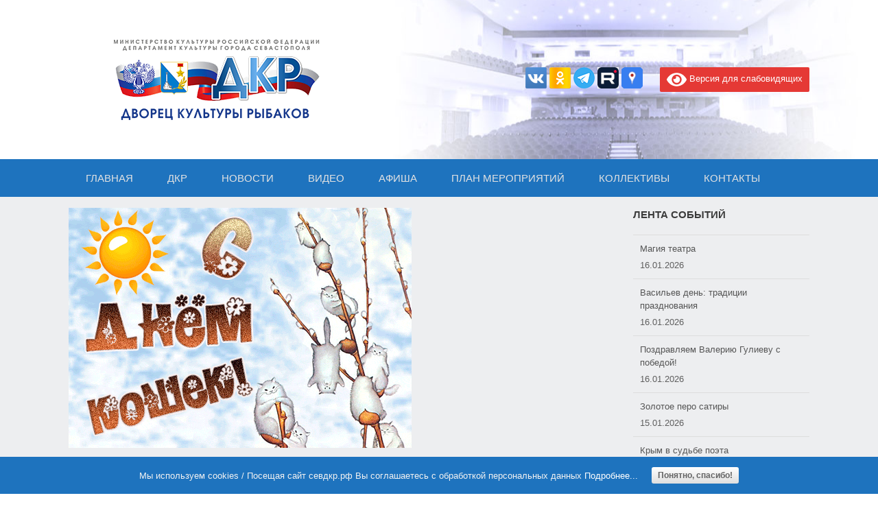

--- FILE ---
content_type: text/html; charset=UTF-8
request_url: https://xn--b1aebw4ab.xn--p1ai/news/v-kits-den-koshek-otmetili-vystavkoj-dekorativnyh-domashnih-lyubimtsev/
body_size: 60269
content:
<!DOCTYPE html>
<html lang="ru-RU" xmlns:og="http://ogp.me/ns#" xmlns:fb="http://ogp.me/ns/fb#">
<head>
	<meta charset="UTF-8" />
	<meta http-equiv="X-UA-Compatible" content="IE=10" />
	<meta name="proculture-verification" content="f056a6c56b86c45a73de247aa71a3a01" />
	<link rel="profile" href="http://gmpg.org/xfn/11" />
	<link rel="pingback" href="https://xn--b1aebw4ab.xn--p1ai/xmlrpc.php" />
	<title>В КИЦ День кошек отметили выставкой декоративных домашних любимцев | ДКР г.Севастополь</title>

		<!-- All in One SEO 4.1.6.2 -->
		<meta name="robots" content="max-image-preview:large" />
		<link rel="canonical" href="https://xn--b1aebw4ab.xn--p1ai/news/v-kits-den-koshek-otmetili-vystavkoj-dekorativnyh-domashnih-lyubimtsev/" />
		<script type="application/ld+json" class="aioseo-schema">
			{"@context":"https:\/\/schema.org","@graph":[{"@type":"WebSite","@id":"https:\/\/xn--b1aebw4ab.xn--p1ai\/#website","url":"https:\/\/xn--b1aebw4ab.xn--p1ai\/","name":"\u0414\u041a\u0420 \u0433.\u0421\u0435\u0432\u0430\u0441\u0442\u043e\u043f\u043e\u043b\u044c","description":"\u0414\u0432\u043e\u0440\u0435\u0446 \u043a\u0443\u043b\u044c\u0442\u0443\u0440\u044b \u0440\u044b\u0431\u0430\u043a\u043e\u0432","inLanguage":"ru-RU","publisher":{"@id":"https:\/\/xn--b1aebw4ab.xn--p1ai\/#organization"}},{"@type":"Organization","@id":"https:\/\/xn--b1aebw4ab.xn--p1ai\/#organization","name":"\u0414\u041a\u0420 \u0433.\u0421\u0435\u0432\u0430\u0441\u0442\u043e\u043f\u043e\u043b\u044c","url":"https:\/\/xn--b1aebw4ab.xn--p1ai\/","sameAs":["https:\/\/www.facebook.com\/sevdkr.rf","https:\/\/twitter.com\/\u0414\u0432\u043e\u0440\u0435\u0446 \u043a\u0443\u043b\u044c\u0442\u0443\u0440\u044b \u0440\u044b\u0431\u0430\u043a\u043e\u0432 \u0433.\u0421\u0435\u0432\u0430\u0441\u0442\u043e\u043f\u043e\u043b\u044c","https:\/\/www.instagram.com\/dkr.sevastopol\/","https:\/\/pinterest.com\/\u0414\u0432\u043e\u0440\u0435\u0446 \u043a\u0443\u043b\u044c\u0442\u0443\u0440\u044b \u0440\u044b\u0431\u0430\u043a\u043e\u0432 \u0433.\u0421\u0435\u0432\u0430\u0441\u0442\u043e\u043f\u043e\u043b\u044c","https:\/\/youtube.com\/\u0414\u0432\u043e\u0440\u0435\u0446 \u043a\u0443\u043b\u044c\u0442\u0443\u0440\u044b \u0440\u044b\u0431\u0430\u043a\u043e\u0432 \u0433.\u0421\u0435\u0432\u0430\u0441\u0442\u043e\u043f\u043e\u043b\u044c","https:\/\/linkedin.com\/in\/\u0414\u0432\u043e\u0440\u0435\u0446 \u043a\u0443\u043b\u044c\u0442\u0443\u0440\u044b \u0440\u044b\u0431\u0430\u043a\u043e\u0432 \u0433.\u0421\u0435\u0432\u0430\u0441\u0442\u043e\u043f\u043e\u043b\u044c"]},{"@type":"BreadcrumbList","@id":"https:\/\/xn--b1aebw4ab.xn--p1ai\/news\/v-kits-den-koshek-otmetili-vystavkoj-dekorativnyh-domashnih-lyubimtsev\/#breadcrumblist","itemListElement":[{"@type":"ListItem","@id":"https:\/\/xn--b1aebw4ab.xn--p1ai\/#listItem","position":1,"item":{"@type":"WebPage","@id":"https:\/\/xn--b1aebw4ab.xn--p1ai\/","name":"\u0413\u043b\u0430\u0432\u043d\u0430\u044f","description":"\u0414\u0432\u043e\u0440\u0435\u0446 \u043a\u0443\u043b\u044c\u0442\u0443\u0440\u044b \u0440\u044b\u0431\u0430\u043a\u043e\u0432","url":"https:\/\/xn--b1aebw4ab.xn--p1ai\/"},"nextItem":"https:\/\/xn--b1aebw4ab.xn--p1ai\/news\/v-kits-den-koshek-otmetili-vystavkoj-dekorativnyh-domashnih-lyubimtsev\/#listItem"},{"@type":"ListItem","@id":"https:\/\/xn--b1aebw4ab.xn--p1ai\/news\/v-kits-den-koshek-otmetili-vystavkoj-dekorativnyh-domashnih-lyubimtsev\/#listItem","position":2,"item":{"@type":"WebPage","@id":"https:\/\/xn--b1aebw4ab.xn--p1ai\/news\/v-kits-den-koshek-otmetili-vystavkoj-dekorativnyh-domashnih-lyubimtsev\/","name":"\u0412 \u041a\u0418\u0426 \u0414\u0435\u043d\u044c \u043a\u043e\u0448\u0435\u043a \u043e\u0442\u043c\u0435\u0442\u0438\u043b\u0438 \u0432\u044b\u0441\u0442\u0430\u0432\u043a\u043e\u0439 \u0434\u0435\u043a\u043e\u0440\u0430\u0442\u0438\u0432\u043d\u044b\u0445 \u0434\u043e\u043c\u0430\u0448\u043d\u0438\u0445 \u043b\u044e\u0431\u0438\u043c\u0446\u0435\u0432","url":"https:\/\/xn--b1aebw4ab.xn--p1ai\/news\/v-kits-den-koshek-otmetili-vystavkoj-dekorativnyh-domashnih-lyubimtsev\/"},"previousItem":"https:\/\/xn--b1aebw4ab.xn--p1ai\/#listItem"}]},{"@type":"Person","@id":"https:\/\/xn--b1aebw4ab.xn--p1ai\/author\/adminsevkic\/#author","url":"https:\/\/xn--b1aebw4ab.xn--p1ai\/author\/adminsevkic\/","name":"\u0414\u0435\u043d\u0438\u0441 \u0416\u0435\u0432\u0430\u0433\u0438\u043d","image":{"@type":"ImageObject","@id":"https:\/\/xn--b1aebw4ab.xn--p1ai\/news\/v-kits-den-koshek-otmetili-vystavkoj-dekorativnyh-domashnih-lyubimtsev\/#authorImage","url":"https:\/\/secure.gravatar.com\/avatar\/52661c4933c2f5e69f24b95e6f6f41c9?s=96&d=mm&r=g","width":96,"height":96,"caption":"\u0414\u0435\u043d\u0438\u0441 \u0416\u0435\u0432\u0430\u0433\u0438\u043d"},"sameAs":["https:\/\/www.facebook.com\/sevdkr.rf","https:\/\/twitter.com\/\u0414\u0432\u043e\u0440\u0435\u0446 \u043a\u0443\u043b\u044c\u0442\u0443\u0440\u044b \u0440\u044b\u0431\u0430\u043a\u043e\u0432 \u0433.\u0421\u0435\u0432\u0430\u0441\u0442\u043e\u043f\u043e\u043b\u044c","https:\/\/www.instagram.com\/dkr.sevastopol\/","https:\/\/pinterest.com\/\u0414\u0432\u043e\u0440\u0435\u0446 \u043a\u0443\u043b\u044c\u0442\u0443\u0440\u044b \u0440\u044b\u0431\u0430\u043a\u043e\u0432 \u0433.\u0421\u0435\u0432\u0430\u0441\u0442\u043e\u043f\u043e\u043b\u044c","https:\/\/youtube.com\/\u0414\u0432\u043e\u0440\u0435\u0446 \u043a\u0443\u043b\u044c\u0442\u0443\u0440\u044b \u0440\u044b\u0431\u0430\u043a\u043e\u0432 \u0433.\u0421\u0435\u0432\u0430\u0441\u0442\u043e\u043f\u043e\u043b\u044c","https:\/\/linkedin.com\/in\/\u0414\u0432\u043e\u0440\u0435\u0446 \u043a\u0443\u043b\u044c\u0442\u0443\u0440\u044b \u0440\u044b\u0431\u0430\u043a\u043e\u0432 \u0433.\u0421\u0435\u0432\u0430\u0441\u0442\u043e\u043f\u043e\u043b\u044c"]},{"@type":"WebPage","@id":"https:\/\/xn--b1aebw4ab.xn--p1ai\/news\/v-kits-den-koshek-otmetili-vystavkoj-dekorativnyh-domashnih-lyubimtsev\/#webpage","url":"https:\/\/xn--b1aebw4ab.xn--p1ai\/news\/v-kits-den-koshek-otmetili-vystavkoj-dekorativnyh-domashnih-lyubimtsev\/","name":"\u0412 \u041a\u0418\u0426 \u0414\u0435\u043d\u044c \u043a\u043e\u0448\u0435\u043a \u043e\u0442\u043c\u0435\u0442\u0438\u043b\u0438 \u0432\u044b\u0441\u0442\u0430\u0432\u043a\u043e\u0439 \u0434\u0435\u043a\u043e\u0440\u0430\u0442\u0438\u0432\u043d\u044b\u0445 \u0434\u043e\u043c\u0430\u0448\u043d\u0438\u0445 \u043b\u044e\u0431\u0438\u043c\u0446\u0435\u0432 | \u0414\u041a\u0420 \u0433.\u0421\u0435\u0432\u0430\u0441\u0442\u043e\u043f\u043e\u043b\u044c","inLanguage":"ru-RU","isPartOf":{"@id":"https:\/\/xn--b1aebw4ab.xn--p1ai\/#website"},"breadcrumb":{"@id":"https:\/\/xn--b1aebw4ab.xn--p1ai\/news\/v-kits-den-koshek-otmetili-vystavkoj-dekorativnyh-domashnih-lyubimtsev\/#breadcrumblist"},"author":"https:\/\/xn--b1aebw4ab.xn--p1ai\/author\/adminsevkic\/#author","creator":"https:\/\/xn--b1aebw4ab.xn--p1ai\/author\/adminsevkic\/#author","image":{"@type":"ImageObject","@id":"https:\/\/xn--b1aebw4ab.xn--p1ai\/#mainImage","url":"https:\/\/xn--b1aebw4ab.xn--p1ai\/wp-content\/uploads\/2017\/06\/vebka-koshki-500x350.gif","width":500,"height":350},"primaryImageOfPage":{"@id":"https:\/\/xn--b1aebw4ab.xn--p1ai\/news\/v-kits-den-koshek-otmetili-vystavkoj-dekorativnyh-domashnih-lyubimtsev\/#mainImage"},"datePublished":"2016-03-01T09:30:44+03:00","dateModified":"2017-06-22T09:34:29+03:00"}]}
		</script>
		<!-- All in One SEO -->

<link rel='dns-prefetch' href='//s.w.org' />
<link rel="alternate" type="application/rss+xml" title="ДКР г.Севастополь &raquo; Лента" href="https://xn--b1aebw4ab.xn--p1ai/feed/" />
<link rel="alternate" type="application/rss+xml" title="ДКР г.Севастополь &raquo; Лента комментариев" href="https://xn--b1aebw4ab.xn--p1ai/comments/feed/" />
<script type="text/javascript">
window._wpemojiSettings = {"baseUrl":"https:\/\/s.w.org\/images\/core\/emoji\/13.1.0\/72x72\/","ext":".png","svgUrl":"https:\/\/s.w.org\/images\/core\/emoji\/13.1.0\/svg\/","svgExt":".svg","source":{"concatemoji":"https:\/\/xn--b1aebw4ab.xn--p1ai\/wp-includes\/js\/wp-emoji-release.min.js?ver=5.9.12"}};
/*! This file is auto-generated */
!function(e,a,t){var n,r,o,i=a.createElement("canvas"),p=i.getContext&&i.getContext("2d");function s(e,t){var a=String.fromCharCode;p.clearRect(0,0,i.width,i.height),p.fillText(a.apply(this,e),0,0);e=i.toDataURL();return p.clearRect(0,0,i.width,i.height),p.fillText(a.apply(this,t),0,0),e===i.toDataURL()}function c(e){var t=a.createElement("script");t.src=e,t.defer=t.type="text/javascript",a.getElementsByTagName("head")[0].appendChild(t)}for(o=Array("flag","emoji"),t.supports={everything:!0,everythingExceptFlag:!0},r=0;r<o.length;r++)t.supports[o[r]]=function(e){if(!p||!p.fillText)return!1;switch(p.textBaseline="top",p.font="600 32px Arial",e){case"flag":return s([127987,65039,8205,9895,65039],[127987,65039,8203,9895,65039])?!1:!s([55356,56826,55356,56819],[55356,56826,8203,55356,56819])&&!s([55356,57332,56128,56423,56128,56418,56128,56421,56128,56430,56128,56423,56128,56447],[55356,57332,8203,56128,56423,8203,56128,56418,8203,56128,56421,8203,56128,56430,8203,56128,56423,8203,56128,56447]);case"emoji":return!s([10084,65039,8205,55357,56613],[10084,65039,8203,55357,56613])}return!1}(o[r]),t.supports.everything=t.supports.everything&&t.supports[o[r]],"flag"!==o[r]&&(t.supports.everythingExceptFlag=t.supports.everythingExceptFlag&&t.supports[o[r]]);t.supports.everythingExceptFlag=t.supports.everythingExceptFlag&&!t.supports.flag,t.DOMReady=!1,t.readyCallback=function(){t.DOMReady=!0},t.supports.everything||(n=function(){t.readyCallback()},a.addEventListener?(a.addEventListener("DOMContentLoaded",n,!1),e.addEventListener("load",n,!1)):(e.attachEvent("onload",n),a.attachEvent("onreadystatechange",function(){"complete"===a.readyState&&t.readyCallback()})),(n=t.source||{}).concatemoji?c(n.concatemoji):n.wpemoji&&n.twemoji&&(c(n.twemoji),c(n.wpemoji)))}(window,document,window._wpemojiSettings);
</script>
<style type="text/css">
img.wp-smiley,
img.emoji {
	display: inline !important;
	border: none !important;
	box-shadow: none !important;
	height: 1em !important;
	width: 1em !important;
	margin: 0 0.07em !important;
	vertical-align: -0.1em !important;
	background: none !important;
	padding: 0 !important;
}
</style>
	<link rel='stylesheet' id='embed-pdf-viewer-css'  href='https://xn--b1aebw4ab.xn--p1ai/wp-content/plugins/embed-pdf-viewer/css/embed-pdf-viewer.css?ver=5.9.12' type='text/css' media='screen' />
<link rel='stylesheet' id='fotorama.css-css'  href='https://xn--b1aebw4ab.xn--p1ai/wp-content/plugins/fotorama/fotorama.css?ver=5.9.12' type='text/css' media='all' />
<link rel='stylesheet' id='fotorama-wp.css-css'  href='https://xn--b1aebw4ab.xn--p1ai/wp-content/plugins/fotorama/fotorama-wp.css?ver=5.9.12' type='text/css' media='all' />
<link rel='stylesheet' id='farbtastic-css'  href='https://xn--b1aebw4ab.xn--p1ai/wp-admin/css/farbtastic.min.css?ver=1.3u1' type='text/css' media='all' />
<link rel='stylesheet' id='wp-block-library-css'  href='https://xn--b1aebw4ab.xn--p1ai/wp-includes/css/dist/block-library/style.min.css?ver=5.9.12' type='text/css' media='all' />
<style id='global-styles-inline-css' type='text/css'>
body{--wp--preset--color--black: #000000;--wp--preset--color--cyan-bluish-gray: #abb8c3;--wp--preset--color--white: #ffffff;--wp--preset--color--pale-pink: #f78da7;--wp--preset--color--vivid-red: #cf2e2e;--wp--preset--color--luminous-vivid-orange: #ff6900;--wp--preset--color--luminous-vivid-amber: #fcb900;--wp--preset--color--light-green-cyan: #7bdcb5;--wp--preset--color--vivid-green-cyan: #00d084;--wp--preset--color--pale-cyan-blue: #8ed1fc;--wp--preset--color--vivid-cyan-blue: #0693e3;--wp--preset--color--vivid-purple: #9b51e0;--wp--preset--gradient--vivid-cyan-blue-to-vivid-purple: linear-gradient(135deg,rgba(6,147,227,1) 0%,rgb(155,81,224) 100%);--wp--preset--gradient--light-green-cyan-to-vivid-green-cyan: linear-gradient(135deg,rgb(122,220,180) 0%,rgb(0,208,130) 100%);--wp--preset--gradient--luminous-vivid-amber-to-luminous-vivid-orange: linear-gradient(135deg,rgba(252,185,0,1) 0%,rgba(255,105,0,1) 100%);--wp--preset--gradient--luminous-vivid-orange-to-vivid-red: linear-gradient(135deg,rgba(255,105,0,1) 0%,rgb(207,46,46) 100%);--wp--preset--gradient--very-light-gray-to-cyan-bluish-gray: linear-gradient(135deg,rgb(238,238,238) 0%,rgb(169,184,195) 100%);--wp--preset--gradient--cool-to-warm-spectrum: linear-gradient(135deg,rgb(74,234,220) 0%,rgb(151,120,209) 20%,rgb(207,42,186) 40%,rgb(238,44,130) 60%,rgb(251,105,98) 80%,rgb(254,248,76) 100%);--wp--preset--gradient--blush-light-purple: linear-gradient(135deg,rgb(255,206,236) 0%,rgb(152,150,240) 100%);--wp--preset--gradient--blush-bordeaux: linear-gradient(135deg,rgb(254,205,165) 0%,rgb(254,45,45) 50%,rgb(107,0,62) 100%);--wp--preset--gradient--luminous-dusk: linear-gradient(135deg,rgb(255,203,112) 0%,rgb(199,81,192) 50%,rgb(65,88,208) 100%);--wp--preset--gradient--pale-ocean: linear-gradient(135deg,rgb(255,245,203) 0%,rgb(182,227,212) 50%,rgb(51,167,181) 100%);--wp--preset--gradient--electric-grass: linear-gradient(135deg,rgb(202,248,128) 0%,rgb(113,206,126) 100%);--wp--preset--gradient--midnight: linear-gradient(135deg,rgb(2,3,129) 0%,rgb(40,116,252) 100%);--wp--preset--duotone--dark-grayscale: url('#wp-duotone-dark-grayscale');--wp--preset--duotone--grayscale: url('#wp-duotone-grayscale');--wp--preset--duotone--purple-yellow: url('#wp-duotone-purple-yellow');--wp--preset--duotone--blue-red: url('#wp-duotone-blue-red');--wp--preset--duotone--midnight: url('#wp-duotone-midnight');--wp--preset--duotone--magenta-yellow: url('#wp-duotone-magenta-yellow');--wp--preset--duotone--purple-green: url('#wp-duotone-purple-green');--wp--preset--duotone--blue-orange: url('#wp-duotone-blue-orange');--wp--preset--font-size--small: 13px;--wp--preset--font-size--medium: 20px;--wp--preset--font-size--large: 36px;--wp--preset--font-size--x-large: 42px;}.has-black-color{color: var(--wp--preset--color--black) !important;}.has-cyan-bluish-gray-color{color: var(--wp--preset--color--cyan-bluish-gray) !important;}.has-white-color{color: var(--wp--preset--color--white) !important;}.has-pale-pink-color{color: var(--wp--preset--color--pale-pink) !important;}.has-vivid-red-color{color: var(--wp--preset--color--vivid-red) !important;}.has-luminous-vivid-orange-color{color: var(--wp--preset--color--luminous-vivid-orange) !important;}.has-luminous-vivid-amber-color{color: var(--wp--preset--color--luminous-vivid-amber) !important;}.has-light-green-cyan-color{color: var(--wp--preset--color--light-green-cyan) !important;}.has-vivid-green-cyan-color{color: var(--wp--preset--color--vivid-green-cyan) !important;}.has-pale-cyan-blue-color{color: var(--wp--preset--color--pale-cyan-blue) !important;}.has-vivid-cyan-blue-color{color: var(--wp--preset--color--vivid-cyan-blue) !important;}.has-vivid-purple-color{color: var(--wp--preset--color--vivid-purple) !important;}.has-black-background-color{background-color: var(--wp--preset--color--black) !important;}.has-cyan-bluish-gray-background-color{background-color: var(--wp--preset--color--cyan-bluish-gray) !important;}.has-white-background-color{background-color: var(--wp--preset--color--white) !important;}.has-pale-pink-background-color{background-color: var(--wp--preset--color--pale-pink) !important;}.has-vivid-red-background-color{background-color: var(--wp--preset--color--vivid-red) !important;}.has-luminous-vivid-orange-background-color{background-color: var(--wp--preset--color--luminous-vivid-orange) !important;}.has-luminous-vivid-amber-background-color{background-color: var(--wp--preset--color--luminous-vivid-amber) !important;}.has-light-green-cyan-background-color{background-color: var(--wp--preset--color--light-green-cyan) !important;}.has-vivid-green-cyan-background-color{background-color: var(--wp--preset--color--vivid-green-cyan) !important;}.has-pale-cyan-blue-background-color{background-color: var(--wp--preset--color--pale-cyan-blue) !important;}.has-vivid-cyan-blue-background-color{background-color: var(--wp--preset--color--vivid-cyan-blue) !important;}.has-vivid-purple-background-color{background-color: var(--wp--preset--color--vivid-purple) !important;}.has-black-border-color{border-color: var(--wp--preset--color--black) !important;}.has-cyan-bluish-gray-border-color{border-color: var(--wp--preset--color--cyan-bluish-gray) !important;}.has-white-border-color{border-color: var(--wp--preset--color--white) !important;}.has-pale-pink-border-color{border-color: var(--wp--preset--color--pale-pink) !important;}.has-vivid-red-border-color{border-color: var(--wp--preset--color--vivid-red) !important;}.has-luminous-vivid-orange-border-color{border-color: var(--wp--preset--color--luminous-vivid-orange) !important;}.has-luminous-vivid-amber-border-color{border-color: var(--wp--preset--color--luminous-vivid-amber) !important;}.has-light-green-cyan-border-color{border-color: var(--wp--preset--color--light-green-cyan) !important;}.has-vivid-green-cyan-border-color{border-color: var(--wp--preset--color--vivid-green-cyan) !important;}.has-pale-cyan-blue-border-color{border-color: var(--wp--preset--color--pale-cyan-blue) !important;}.has-vivid-cyan-blue-border-color{border-color: var(--wp--preset--color--vivid-cyan-blue) !important;}.has-vivid-purple-border-color{border-color: var(--wp--preset--color--vivid-purple) !important;}.has-vivid-cyan-blue-to-vivid-purple-gradient-background{background: var(--wp--preset--gradient--vivid-cyan-blue-to-vivid-purple) !important;}.has-light-green-cyan-to-vivid-green-cyan-gradient-background{background: var(--wp--preset--gradient--light-green-cyan-to-vivid-green-cyan) !important;}.has-luminous-vivid-amber-to-luminous-vivid-orange-gradient-background{background: var(--wp--preset--gradient--luminous-vivid-amber-to-luminous-vivid-orange) !important;}.has-luminous-vivid-orange-to-vivid-red-gradient-background{background: var(--wp--preset--gradient--luminous-vivid-orange-to-vivid-red) !important;}.has-very-light-gray-to-cyan-bluish-gray-gradient-background{background: var(--wp--preset--gradient--very-light-gray-to-cyan-bluish-gray) !important;}.has-cool-to-warm-spectrum-gradient-background{background: var(--wp--preset--gradient--cool-to-warm-spectrum) !important;}.has-blush-light-purple-gradient-background{background: var(--wp--preset--gradient--blush-light-purple) !important;}.has-blush-bordeaux-gradient-background{background: var(--wp--preset--gradient--blush-bordeaux) !important;}.has-luminous-dusk-gradient-background{background: var(--wp--preset--gradient--luminous-dusk) !important;}.has-pale-ocean-gradient-background{background: var(--wp--preset--gradient--pale-ocean) !important;}.has-electric-grass-gradient-background{background: var(--wp--preset--gradient--electric-grass) !important;}.has-midnight-gradient-background{background: var(--wp--preset--gradient--midnight) !important;}.has-small-font-size{font-size: var(--wp--preset--font-size--small) !important;}.has-medium-font-size{font-size: var(--wp--preset--font-size--medium) !important;}.has-large-font-size{font-size: var(--wp--preset--font-size--large) !important;}.has-x-large-font-size{font-size: var(--wp--preset--font-size--x-large) !important;}
</style>
<link rel='stylesheet' id='contact-form-7-css'  href='https://xn--b1aebw4ab.xn--p1ai/wp-content/plugins/contact-form-7/includes/css/styles.css?ver=5.5.1' type='text/css' media='all' />
<link rel='stylesheet' id='mptt-style-css'  href='https://xn--b1aebw4ab.xn--p1ai/wp-content/plugins/mp-timetable/media/css/style.css?ver=2.4.5' type='text/css' media='all' />
<link rel='stylesheet' id='orginal_main_style-css'  href='https://xn--b1aebw4ab.xn--p1ai/wp-content/plugins/original-css3-image-hover-effects/css/orginal_main_style.css?ver=5.9.12' type='text/css' media='all' />
<link rel='stylesheet' id='orginal_effects_mod-css'  href='https://xn--b1aebw4ab.xn--p1ai/wp-content/plugins/original-css3-image-hover-effects/css/orginal_effects_mod.css?ver=5.9.12' type='text/css' media='all' />
<link rel='stylesheet' id='dashicons-css'  href='https://xn--b1aebw4ab.xn--p1ai/wp-includes/css/dashicons.min.css?ver=5.9.12' type='text/css' media='all' />
<link rel='stylesheet' id='post-views-counter-frontend-css'  href='https://xn--b1aebw4ab.xn--p1ai/wp-content/plugins/post-views-counter/css/frontend.css?ver=1.3.4' type='text/css' media='all' />
<link rel='stylesheet' id='sp-news-public-css'  href='https://xn--b1aebw4ab.xn--p1ai/wp-content/plugins/sp-news-and-widget/assets/css/sp-news-public.css?ver=4.4.5' type='text/css' media='all' />
<link rel='stylesheet' id='cookie-consent-style-css'  href='https://xn--b1aebw4ab.xn--p1ai/wp-content/plugins/uk-cookie-consent/assets/css/style.css?ver=5.9.12' type='text/css' media='all' />
<link rel='stylesheet' id='wpos-slick-style-css'  href='https://xn--b1aebw4ab.xn--p1ai/wp-content/plugins/wp-slick-slider-and-image-carousel/assets/css/slick.css?ver=2.4.3' type='text/css' media='all' />
<link rel='stylesheet' id='wpsisac-public-style-css'  href='https://xn--b1aebw4ab.xn--p1ai/wp-content/plugins/wp-slick-slider-and-image-carousel/assets/css/slick-slider-style.css?ver=2.4.3' type='text/css' media='all' />
<link rel='stylesheet' id='vantage-style-css'  href='https://xn--b1aebw4ab.xn--p1ai/wp-content/themes/vantage/style.css?ver=1754386670' type='text/css' media='all' />
<link rel='stylesheet' id='font-awesome-css'  href='https://xn--b1aebw4ab.xn--p1ai/wp-content/plugins/elementor/assets/lib/font-awesome/css/font-awesome.min.css?ver=4.7.0' type='text/css' media='all' />
<link rel='stylesheet' id='siteorigin-mobilenav-css'  href='https://xn--b1aebw4ab.xn--p1ai/wp-content/themes/vantage/inc/mobilenav/css/mobilenav.css?ver=1754386670' type='text/css' media='all' />
<link rel='stylesheet' id='fancybox-css'  href='https://xn--b1aebw4ab.xn--p1ai/wp-content/plugins/easy-fancybox/css/jquery.fancybox.min.css?ver=1.3.24' type='text/css' media='screen' />
<link rel='stylesheet' id='popup-maker-site-css'  href='//xn--b1aebw4ab.xn--p1ai/wp-content/uploads/pum/pum-site-styles.css?generated=1625861603&#038;ver=1.16.2' type='text/css' media='all' />
<link rel='stylesheet' id='addtoany-css'  href='https://xn--b1aebw4ab.xn--p1ai/wp-content/plugins/add-to-any/addtoany.min.css?ver=1.15' type='text/css' media='all' />
<link rel='stylesheet' id='bvi-style-css'  href='https://xn--b1aebw4ab.xn--p1ai/wp-content/plugins/button-visually-impaired/assets/css/bvi.min.css?ver=2.0' type='text/css' media='all' />
<style id='bvi-style-inline-css' type='text/css'>
a.bvi-link-widget, a.bvi-link-shortcode {color: #ffffff !important; background-color: #e53935 !important;}
</style>
<link rel='stylesheet' id='wp-advanced-rp-css-css'  href='https://xn--b1aebw4ab.xn--p1ai/wp-content/plugins/advanced-recent-posts-widget/css/advanced-recent-posts-widget.css?ver=5.9.12' type='text/css' media='all' />
<script type='text/javascript' src='https://xn--b1aebw4ab.xn--p1ai/wp-includes/js/jquery/jquery.min.js?ver=3.6.0' id='jquery-core-js'></script>
<script type='text/javascript' src='https://xn--b1aebw4ab.xn--p1ai/wp-includes/js/jquery/jquery-migrate.min.js?ver=3.3.2' id='jquery-migrate-js'></script>
<script type='text/javascript' src='https://xn--b1aebw4ab.xn--p1ai/wp-content/plugins/fotorama/fotorama.js?ver=5.9.12' id='fotorama.js-js'></script>
<script type='text/javascript' src='https://xn--b1aebw4ab.xn--p1ai/wp-content/plugins/fotorama/fotorama-wp.js?ver=5.9.12' id='fotorama-wp.js-js'></script>
<script type='text/javascript' src='https://xn--b1aebw4ab.xn--p1ai/wp-content/plugins/tag-cloud-canvas/jquery.tagcanvas.min.js?ver=5.9.12' id='tagcanvas-js'></script>
<script type='text/javascript' src='https://xn--b1aebw4ab.xn--p1ai/wp-content/plugins/add-to-any/addtoany.min.js?ver=1.1' id='addtoany-js'></script>
<script type='text/javascript' src='https://xn--b1aebw4ab.xn--p1ai/wp-content/themes/vantage/js/jquery.flexslider.min.js?ver=1754386670' id='jquery-flexslider-js'></script>
<script type='text/javascript' src='https://xn--b1aebw4ab.xn--p1ai/wp-content/themes/vantage/js/jquery.touchSwipe.min.js?ver=1754386670' id='jquery-touchswipe-js'></script>
<script type='text/javascript' src='https://xn--b1aebw4ab.xn--p1ai/wp-content/themes/vantage/js/jquery.theme-main.min.js?ver=1754386670' id='vantage-main-js'></script>
<script type='text/javascript' src='https://xn--b1aebw4ab.xn--p1ai/wp-content/themes/vantage/js/jquery.fitvids.min.js?ver=1754386670' id='jquery-fitvids-js'></script>
<!--[if lt IE 9]>
<script type='text/javascript' src='https://xn--b1aebw4ab.xn--p1ai/wp-content/themes/vantage/js/html5.min.js?ver=1754386670' id='vantage-html5-js'></script>
<![endif]-->
<!--[if (gte IE 6)&(lte IE 8)]>
<script type='text/javascript' src='https://xn--b1aebw4ab.xn--p1ai/wp-content/themes/vantage/js/selectivizr.min.js?ver=1754386670' id='vantage-selectivizr-js'></script>
<![endif]-->
<script type='text/javascript' id='siteorigin-mobilenav-js-extra'>
/* <![CDATA[ */
var mobileNav = {"search":{"url":"https:\/\/xn--b1aebw4ab.xn--p1ai","placeholder":"\u041f\u043e\u0438\u0441\u043a"},"text":{"navigate":"\u041c\u0435\u043d\u044e","back":"Back","close":"Close"},"nextIconUrl":"https:\/\/xn--b1aebw4ab.xn--p1ai\/wp-content\/themes\/vantage\/inc\/mobilenav\/images\/next.png","mobileMenuClose":"<i class=\"fa fa-times\"><\/i>"};
/* ]]> */
</script>
<script type='text/javascript' src='https://xn--b1aebw4ab.xn--p1ai/wp-content/themes/vantage/inc/mobilenav/js/mobilenav.min.js?ver=1754386670' id='siteorigin-mobilenav-js'></script>
<script type='text/javascript' id='ai-js-js-extra'>
/* <![CDATA[ */
var MyAjax = {"ajaxurl":"https:\/\/xn--b1aebw4ab.xn--p1ai\/wp-admin\/admin-ajax.php","security":"eb5d57e7b5"};
/* ]]> */
</script>
<script type='text/javascript' src='https://xn--b1aebw4ab.xn--p1ai/wp-content/plugins/advanced-iframe/js/ai.min.js?ver=440069' id='ai-js-js'></script>
<script type='text/javascript' src='https://xn--b1aebw4ab.xn--p1ai/wp-content/plugins/button-visually-impaired/assets/js/js.cookie.min.js?ver=2.2.1' id='bvi-cookie-js'></script>
<script type='text/javascript' id='bvi-init-js-extra'>
/* <![CDATA[ */
var bvi_init = {"settings":{"bvi_theme":"white","bvi_font":"arial","bvi_font_size":18,"bvi_letter_spacing":"normal","bvi_line_height":"normal","bvi_images":true,"bvi_reload":true,"bvi_fixed":true,"bvi_tts":true,"bvi_flash_iframe":true,"bvi_hide":false}};
/* ]]> */
</script>
<script type='text/javascript' src='https://xn--b1aebw4ab.xn--p1ai/wp-content/plugins/button-visually-impaired/assets/js/bvi-init.min.js?ver=2.0' id='bvi-init-js'></script>
<script type='text/javascript' src='https://xn--b1aebw4ab.xn--p1ai/wp-content/plugins/button-visually-impaired/assets/js/bvi.min.js?ver=2.0' id='bvi-js-js'></script>
<link rel="https://api.w.org/" href="https://xn--b1aebw4ab.xn--p1ai/wp-json/" /><link rel="alternate" type="application/json" href="https://xn--b1aebw4ab.xn--p1ai/wp-json/wp/v2/news/5645" /><link rel="EditURI" type="application/rsd+xml" title="RSD" href="https://xn--b1aebw4ab.xn--p1ai/xmlrpc.php?rsd" />
<link rel="wlwmanifest" type="application/wlwmanifest+xml" href="https://xn--b1aebw4ab.xn--p1ai/wp-includes/wlwmanifest.xml" /> 
<meta name="generator" content="WordPress 5.9.12" />
<link rel='shortlink' href='https://xn--b1aebw4ab.xn--p1ai/?p=5645' />
<link rel="alternate" type="application/json+oembed" href="https://xn--b1aebw4ab.xn--p1ai/wp-json/oembed/1.0/embed?url=https%3A%2F%2Fxn--b1aebw4ab.xn--p1ai%2Fnews%2Fv-kits-den-koshek-otmetili-vystavkoj-dekorativnyh-domashnih-lyubimtsev%2F" />
<link rel="alternate" type="text/xml+oembed" href="https://xn--b1aebw4ab.xn--p1ai/wp-json/oembed/1.0/embed?url=https%3A%2F%2Fxn--b1aebw4ab.xn--p1ai%2Fnews%2Fv-kits-den-koshek-otmetili-vystavkoj-dekorativnyh-domashnih-lyubimtsev%2F&#038;format=xml" />

<script data-cfasync="false">
window.a2a_config=window.a2a_config||{};a2a_config.callbacks=[];a2a_config.overlays=[];a2a_config.templates={};a2a_localize = {
	Share: "Отправить",
	Save: "Сохранить",
	Subscribe: "Подписаться",
	Email: "E-mail",
	Bookmark: "В закладки!",
	ShowAll: "Показать все",
	ShowLess: "Показать остальное",
	FindServices: "Найти сервис(ы)",
	FindAnyServiceToAddTo: "Найти сервис и добавить",
	PoweredBy: "Работает на",
	ShareViaEmail: "Поделиться по электронной почте",
	SubscribeViaEmail: "Подписаться по электронной почте",
	BookmarkInYourBrowser: "Добавить в закладки",
	BookmarkInstructions: "Нажмите Ctrl+D или \u2318+D, чтобы добавить страницу в закладки",
	AddToYourFavorites: "Добавить в Избранное",
	SendFromWebOrProgram: "Отправлять с любого email-адреса или email-программы",
	EmailProgram: "Почтовая программа",
	More: "Подробнее&#8230;",
	ThanksForSharing: "Спасибо, что поделились!",
	ThanksForFollowing: "Спасибо за подписку!"
};

(function(d,s,a,b){a=d.createElement(s);b=d.getElementsByTagName(s)[0];a.async=1;a.src="https://static.addtoany.com/menu/page.js";b.parentNode.insertBefore(a,b);})(document,"script");
</script>
<script type='text/javascript'>
var tminusnow = '{"now":"1\/17\/2026 15:05:25"}';
</script><noscript><style type="text/css">.mptt-shortcode-wrapper .mptt-shortcode-table:first-of-type{display:table!important}.mptt-shortcode-wrapper .mptt-shortcode-table .mptt-event-container:hover{height:auto!important;min-height:100%!important}body.mprm_ie_browser .mptt-shortcode-wrapper .mptt-event-container{height:auto!important}@media (max-width:767px){.mptt-shortcode-wrapper .mptt-shortcode-table:first-of-type{display:none!important}}</style></noscript><style id="ctcc-css" type="text/css" media="screen">
				#catapult-cookie-bar {
					box-sizing: border-box;
					max-height: 0;
					opacity: 0;
					z-index: 99999;
					overflow: hidden;
					color: #f2f2f2;
					position: fixed;
					left: 0;
					bottom: 0;
					width: 100%;
					background-color: #1e73be;
				}
				#catapult-cookie-bar a {
					color: #fff;
				}
				#catapult-cookie-bar .x_close span {
					background-color: ;
				}
				button#catapultCookie {
					background:;
					color: ;
					border: 0; padding: 6px 9px; border-radius: 3px;
				}
				#catapult-cookie-bar h3 {
					color: #f2f2f2;
				}
				.has-cookie-bar #catapult-cookie-bar {
					opacity: 1;
					max-height: 999px;
					min-height: 30px;
				}</style><meta name="viewport" content="width=device-width, initial-scale=1" />		<style type="text/css">
			.so-mobilenav-mobile + * { display: none; }
			@media screen and (max-width: 480px) { .so-mobilenav-mobile + * { display: block; } .so-mobilenav-standard + * { display: none; } }
		</style>
	
			<style type="text/css">
				#wp-admin-bar-pvc-post-views .pvc-graph-container { padding-top: 6px; padding-bottom: 6px; position: relative; display: block; height: 100%; box-sizing: border-box; }
				#wp-admin-bar-pvc-post-views .pvc-line-graph {
					display: inline-block;
					width: 1px;
					margin-right: 1px;
					background-color: #ccc;
					vertical-align: baseline;
				}
				#wp-admin-bar-pvc-post-views .pvc-line-graph:hover { background-color: #eee; }
				#wp-admin-bar-pvc-post-views .pvc-line-graph-0 { height: 1% }
				#wp-admin-bar-pvc-post-views .pvc-line-graph-1 { height: 5% }
				#wp-admin-bar-pvc-post-views .pvc-line-graph-2 { height: 10% }
				#wp-admin-bar-pvc-post-views .pvc-line-graph-3 { height: 15% }
				#wp-admin-bar-pvc-post-views .pvc-line-graph-4 { height: 20% }
				#wp-admin-bar-pvc-post-views .pvc-line-graph-5 { height: 25% }
				#wp-admin-bar-pvc-post-views .pvc-line-graph-6 { height: 30% }
				#wp-admin-bar-pvc-post-views .pvc-line-graph-7 { height: 35% }
				#wp-admin-bar-pvc-post-views .pvc-line-graph-8 { height: 40% }
				#wp-admin-bar-pvc-post-views .pvc-line-graph-9 { height: 45% }
				#wp-admin-bar-pvc-post-views .pvc-line-graph-10 { height: 50% }
				#wp-admin-bar-pvc-post-views .pvc-line-graph-11 { height: 55% }
				#wp-admin-bar-pvc-post-views .pvc-line-graph-12 { height: 60% }
				#wp-admin-bar-pvc-post-views .pvc-line-graph-13 { height: 65% }
				#wp-admin-bar-pvc-post-views .pvc-line-graph-14 { height: 70% }
				#wp-admin-bar-pvc-post-views .pvc-line-graph-15 { height: 75% }
				#wp-admin-bar-pvc-post-views .pvc-line-graph-16 { height: 80% }
				#wp-admin-bar-pvc-post-views .pvc-line-graph-17 { height: 85% }
				#wp-admin-bar-pvc-post-views .pvc-line-graph-18 { height: 90% }
				#wp-admin-bar-pvc-post-views .pvc-line-graph-19 { height: 95% }
				#wp-admin-bar-pvc-post-views .pvc-line-graph-20 { height: 100% }
			</style>	<style type="text/css" media="screen">
		#footer-widgets .widget { width: 20%; }
		#masthead-widgets .widget { width: 100%; }
	</style>
	<style type="text/css" id="vantage-footer-widgets">#footer-widgets aside { width : 20%; } </style> <style type="text/css" id="customizer-css">.main-navigation, .mobile-nav-frame, .mobile-nav-frame .title h3 { font-family: "Arial", Arial, Helvetica, sans-serif; font-weight: 400 } #masthead .hgroup .support-text { font-size: 14px; color: #0a0a0a } #page-title, article.post .entry-header h1.entry-title, article.page .entry-header h1.entry-title { font-size: 32px; color: #5061a0 } .entry-content { font-size: 16px } .entry-content, #comments .commentlist article .comment-meta a { color: #0a0a0a } .entry-content h3 { font-size: 17px } .entry-content a:hover, .entry-content a:focus, .entry-content a:active, #secondary a:hover, #masthead .hgroup a:hover, #masthead .hgroup a:focus, #masthead .hgroup a:active, .comment-form .logged-in-as a:hover, .comment-form .logged-in-as a:focus, .comment-form .logged-in-as a:active { color: #05093a } .main-navigation ul { text-align: left } .main-navigation { background-color: #1e73be } .main-navigation ul ul { background-color: #183e85 } .main-navigation ul li:hover > a, #search-icon #search-icon-icon:hover { background-color: #183e85 } .main-navigation ul ul li:hover > a { background-color: #c12828 } #search-icon #search-icon-icon { background-color: #1e73be } .main-navigation ul li { font-size: 15px } a.button, button, html input[type="button"], input[type="reset"], input[type="submit"], .post-navigation a, #image-navigation a, article.post .more-link, article.page .more-link, .paging-navigation a, .woocommerce #page-wrapper .button, .woocommerce a.button, .woocommerce .checkout-button, .woocommerce input.button, #infinite-handle span button { text-shadow: none } a.button, button, html input[type="button"], input[type="reset"], input[type="submit"], .post-navigation a, #image-navigation a, article.post .more-link, article.page .more-link, .paging-navigation a, .woocommerce #page-wrapper .button, .woocommerce a.button, .woocommerce .checkout-button, .woocommerce input.button, .woocommerce #respond input#submit.alt, .woocommerce a.button.alt, .woocommerce button.button.alt, .woocommerce input.button.alt, #infinite-handle span { -webkit-box-shadow: none; -moz-box-shadow: none; box-shadow: none } #masthead { background-image: url("https://xn--b1aebw4ab.xn--p1ai/wp-content/uploads/2019/07/dkr2.jpg"); background-position: center; background-repeat: no-repeat } #main { background-color: #edeef0 } </style><link rel="icon" href="https://xn--b1aebw4ab.xn--p1ai/wp-content/uploads/2017/04/cropped-90-32x32.png" sizes="32x32" />
<link rel="icon" href="https://xn--b1aebw4ab.xn--p1ai/wp-content/uploads/2017/04/cropped-90-192x192.png" sizes="192x192" />
<link rel="apple-touch-icon" href="https://xn--b1aebw4ab.xn--p1ai/wp-content/uploads/2017/04/cropped-90-180x180.png" />
<meta name="msapplication-TileImage" content="https://xn--b1aebw4ab.xn--p1ai/wp-content/uploads/2017/04/cropped-90-270x270.png" />
		<style type="text/css" id="wp-custom-css">
			a {
  text-decoration: none;
}		</style>
		
<!-- START - Open Graph and Twitter Card Tags 3.1.1 -->
 <!-- Facebook Open Graph -->
  <meta property="og:locale" content="ru_RU"/>
  <meta property="og:site_name" content="ДКР г.Севастополь"/>
  <meta property="og:url" content="https://xn--b1aebw4ab.xn--p1ai/news/v-kits-den-koshek-otmetili-vystavkoj-dekorativnyh-domashnih-lyubimtsev/"/>
  <meta property="og:description" content="1  марта, который в календаре российских дат числится как День кошек, в Культурно-информационном центре была открыта выставка под игривым названием « Усолапохвост». Своих любимцев , сделанных из меха, фарфора, стекла, ткани и даже нарисованных на стекле, все сотрудники КИЦ собирали по домам и принес"/>
  <meta property="og:image" content="https://xn--b1aebw4ab.xn--p1ai/wp-content/uploads/2017/06/vebka-koshki-500x350.gif"/>
  <meta property="og:image:url" content="https://xn--b1aebw4ab.xn--p1ai/wp-content/uploads/2017/06/vebka-koshki-500x350.gif"/>
  <meta property="og:image:secure_url" content="https://xn--b1aebw4ab.xn--p1ai/wp-content/uploads/2017/06/vebka-koshki-500x350.gif"/>
 <!-- Google+ / Schema.org -->
  <meta itemprop="name" content="В КИЦ День кошек отметили выставкой декоративных домашних любимцев"/>
  <meta itemprop="headline" content="В КИЦ День кошек отметили выставкой декоративных домашних любимцев"/>
  <meta itemprop="description" content="1  марта, который в календаре российских дат числится как День кошек, в Культурно-информационном центре была открыта выставка под игривым названием « Усолапохвост». Своих любимцев , сделанных из меха, фарфора, стекла, ткани и даже нарисованных на стекле, все сотрудники КИЦ собирали по домам и принес"/>
  <meta itemprop="image" content="https://xn--b1aebw4ab.xn--p1ai/wp-content/uploads/2017/06/vebka-koshki-500x350.gif"/>
  <meta itemprop="author" content="Денис Жевагин"/>
  <!--<meta itemprop="publisher" content="ДКР г.Севастополь"/>--> <!-- To solve: The attribute publisher.itemtype has an invalid value -->
 <!-- Twitter Cards -->
  <meta name="twitter:title" content="В КИЦ День кошек отметили выставкой декоративных домашних любимцев"/>
  <meta name="twitter:url" content="https://xn--b1aebw4ab.xn--p1ai/news/v-kits-den-koshek-otmetili-vystavkoj-dekorativnyh-domashnih-lyubimtsev/"/>
  <meta name="twitter:description" content="1  марта, который в календаре российских дат числится как День кошек, в Культурно-информационном центре была открыта выставка под игривым названием « Усолапохвост». Своих любимцев , сделанных из меха, фарфора, стекла, ткани и даже нарисованных на стекле, все сотрудники КИЦ собирали по домам и принес"/>
  <meta name="twitter:image" content="https://xn--b1aebw4ab.xn--p1ai/wp-content/uploads/2017/06/vebka-koshki-500x350.gif"/>
  <meta name="twitter:card" content="summary_large_image"/>
 <!-- SEO -->
 <!-- Misc. tags -->
 <!-- is_singular -->
<!-- END - Open Graph and Twitter Card Tags 3.1.1 -->
	
</head>

<body class="news-template-default single single-news postid-5645 group-blog responsive layout-full no-js has-sidebar page-layout-default mobilenav elementor-default elementor-kit-68241">

<script async src="https://culturaltracking.ru/static/js/spxl.js?pixelId=8762" data-pixel-id="8762"></script>
	

<div id="page-wrapper">

	
	
		<header id="masthead" class="site-header" role="banner">

	<div class="hgroup full-container ">

		
			<a href="https://xn--b1aebw4ab.xn--p1ai/" title="ДКР г.Севастополь" rel="home" class="logo"><img src="https://xn--b1aebw4ab.xn--p1ai/wp-content/uploads/2021/06/6666.png"  class="logo-height-constrain"  width="420"  height="142"  alt="ДКР г.Севастополь Logo"  /></a>
			
				<div id="header-sidebar" >
					<aside id="text-3" class="widget widget_text">			<div class="textwidget"><p><a href="https://vk.com/club99241325" target="_blank" rel="noopener noreferrer"><img loading="lazy" class="alignnone wp-image-1322 size-full" src="/wp-content/uploads/2017/03/vk.png" alt="" width="31" height="31" /></a> <a href="https://ok.ru/group/70000001179090"><img loading="lazy" class="alignnone wp-image-83132 size-full" src="https://xn--b1aebw4ab.xn--p1ai/wp-content/uploads/2022/03/kissclipart-odnoklassniki-icon-ok-icon-icon-7081bb06194a6363.png" alt="" width="31" height="31" /></a> <a href="https://t.me/DKR_Sevastopol_Culture"><img loading="lazy" class="alignnone wp-image-83133 size-full" src="https://xn--b1aebw4ab.xn--p1ai/wp-content/uploads/2022/03/telegram-logo.png" alt="" width="31" height="31" /></a> <a href="https://rutube.ru/channel/25335383/"><img loading="lazy" class="alignnone wp-image-125326" src="https://xn--b1aebw4ab.xn--p1ai/wp-content/uploads/2024/10/e5273b25b936d4e49a1226e45dc3cfd4-300x300.png" alt="" width="31" height="31" srcset="https://xn--b1aebw4ab.xn--p1ai/wp-content/uploads/2024/10/e5273b25b936d4e49a1226e45dc3cfd4-300x300.png 300w, https://xn--b1aebw4ab.xn--p1ai/wp-content/uploads/2024/10/e5273b25b936d4e49a1226e45dc3cfd4-1021x1024.png 1021w, https://xn--b1aebw4ab.xn--p1ai/wp-content/uploads/2024/10/e5273b25b936d4e49a1226e45dc3cfd4-150x150.png 150w, https://xn--b1aebw4ab.xn--p1ai/wp-content/uploads/2024/10/e5273b25b936d4e49a1226e45dc3cfd4-768x770.png 768w, https://xn--b1aebw4ab.xn--p1ai/wp-content/uploads/2024/10/e5273b25b936d4e49a1226e45dc3cfd4.png 1517w" sizes="(max-width: 31px) 100vw, 31px" /></a> <a href="https://yandex.ru/maps/959/sevastopol/?um=constructor%3AbJz0rHrdVyE8AML3PcRZjOTsOHtr2iuq&amp;source=constructor&amp;mode=usermaps&amp;ll=33.435670%2C44.584324&amp;z=16" target="_blank" rel="noopener noreferrer"><img loading="lazy" class="alignnone wp-image-1328 size-full" src="/wp-content/uploads/2017/03/map-1.png" alt="" width="31" height="31" /></a></p>
</div>
		</aside><aside id="bvi_widget-3" class="widget widget_bvi_widget"><a href="#" class="bvi-link-widget bvi-open"><svg aria-hidden="true" focusable="false" role="img" xmlns="http://www.w3.org/2000/svg" viewBox="0 0 576 512" class="bvi-svg-eye"><path fill="currentColor" d="M572.52 241.4C518.29 135.59 410.93 64 288 64S57.68 135.64 3.48 241.41a32.35 32.35 0 0 0 0 29.19C57.71 376.41 165.07 448 288 448s230.32-71.64 284.52-177.41a32.35 32.35 0 0 0 0-29.19zM288 400a144 144 0 1 1 144-144 143.93 143.93 0 0 1-144 144zm0-240a95.31 95.31 0 0 0-25.31 3.79 47.85 47.85 0 0 1-66.9 66.9A95.78 95.78 0 1 0 288 160z" class=""></path></svg>  Версия для слабовидящих</a></aside>				</div>

			
		
	</div><!-- .hgroup.full-container -->

	
<nav role="navigation" class="site-navigation main-navigation primary">

	<div class="full-container">
				
					<div id="so-mobilenav-standard-1" data-id="1" class="so-mobilenav-standard"></div><div class="menu-menu-1-container"><ul id="menu-menu-1" class="menu"><li id="menu-item-13779" class="menu-item menu-item-type-post_type menu-item-object-page menu-item-home menu-item-13779"><a href="https://xn--b1aebw4ab.xn--p1ai/">ГЛАВНАЯ</a></li>
<li id="menu-item-15136" class="menu-item menu-item-type-custom menu-item-object-custom menu-item-has-children menu-item-15136"><a href="#"><span class="icon"></span>ДКР</a>
<ul class="sub-menu">
	<li id="menu-item-15138" class="menu-item menu-item-type-custom menu-item-object-custom menu-item-15138"><a href="/o-tsentre/"><span class="icon"></span>История</a></li>
	<li id="menu-item-15139" class="menu-item menu-item-type-custom menu-item-object-custom menu-item-15139"><a href="https://севдкр.рф/руководство-гбук-дкр/"><span class="icon"></span>Руководство</a></li>
	<li id="menu-item-15140" class="menu-item menu-item-type-custom menu-item-object-custom menu-item-15140"><a href="/nashi-nagrady/"><span class="icon"></span>Награды</a></li>
	<li id="menu-item-15141" class="menu-item menu-item-type-custom menu-item-object-custom menu-item-15141"><a href="/pravovaya-informatsiya-2/"><span class="icon"></span>Правовая информация</a></li>
	<li id="menu-item-31714" class="menu-item menu-item-type-post_type menu-item-object-page menu-item-31714"><a href="https://xn--b1aebw4ab.xn--p1ai/raskrutieinfo/">Инфоблок</a></li>
	<li id="menu-item-89926" class="menu-item menu-item-type-post_type menu-item-object-page menu-item-89926"><a href="https://xn--b1aebw4ab.xn--p1ai/%d0%bf%d0%be%d0%bb%d0%b8%d1%82%d0%b8%d0%ba%d0%b0-%d0%be%d0%b1%d1%80%d0%b0%d0%b1%d0%be%d1%82%d0%ba%d0%b8-%d0%bf%d0%b5%d1%80%d1%81%d0%be%d0%bd%d0%b0%d0%bb%d1%8c%d0%bd%d1%8b%d1%85-%d0%b4%d0%b0%d0%bd/">Политика обработки персональных данных ГБУК “ДКР”</a></li>
	<li id="menu-item-15146" class="menu-item menu-item-type-custom menu-item-object-custom menu-item-15146"><a href="/vakansii/"><span class="icon"></span>Вакансии</a></li>
	<li id="menu-item-15147" class="menu-item menu-item-type-custom menu-item-object-custom menu-item-15147"><a href="https://севдкр.рф/nezavisimaya-otsenka-kachestva-uslug/"><span class="icon"></span>Независимая оценка качества  услуг (Анкета потребителя услуг ДКР)</a></li>
	<li id="menu-item-33343" class="menu-item menu-item-type-post_type menu-item-object-page menu-item-33343"><a href="https://xn--b1aebw4ab.xn--p1ai/navigatsiya/">Навигация</a></li>
	<li id="menu-item-32456" class="menu-item menu-item-type-post_type menu-item-object-page menu-item-32456"><a href="https://xn--b1aebw4ab.xn--p1ai/chasto-zadavaemye-voprosy/">Часто задаваемые вопросы</a></li>
	<li id="menu-item-75699" class="menu-item menu-item-type-custom menu-item-object-custom menu-item-75699"><a href="https://севдкр.рф/obratnaya-svyaz/"><span class="icon"></span>Напишите нам</a></li>
</ul>
</li>
<li id="menu-item-1362" class="menu-item menu-item-type-custom menu-item-object-custom menu-item-1362"><a href="/novosti/"><span class="icon"></span>НОВОСТИ</a></li>
<li id="menu-item-14063" class="menu-item menu-item-type-custom menu-item-object-custom menu-item-14063"><a href="/arhivvideo/"><span class="icon"></span>ВИДЕО</a></li>
<li id="menu-item-1227" class="menu-item menu-item-type-custom menu-item-object-custom menu-item-1227"><a href="/afishakicsevastopol/"><span class="icon"></span>АФИША</a></li>
<li id="menu-item-1355" class="menu-item menu-item-type-custom menu-item-object-custom menu-item-1355"><a href="https://xn--b1aebw4ab.xn--p1ai/plan-meropriyatij-na-yanvar-2/"><span class="icon"></span>ПЛАН МЕРОПРИЯТИЙ</a></li>
<li id="menu-item-2923" class="menu-item menu-item-type-custom menu-item-object-custom menu-item-has-children menu-item-2923"><a href="#"><span class="icon"></span>КОЛЛЕКТИВЫ</a>
<ul class="sub-menu">
	<li id="menu-item-48382" class="menu-item menu-item-type-post_type menu-item-object-page menu-item-48382"><a href="https://xn--b1aebw4ab.xn--p1ai/vidy-tvorcheskoj-deyatelnosti/">Виды творческой деятельности</a></li>
	<li id="menu-item-15462" class="menu-item menu-item-type-post_type menu-item-object-page menu-item-15462"><a href="https://xn--b1aebw4ab.xn--p1ai/https-xn-b1aebw4ab-xn-p1ai-wp-content-uploads-2021-09-%d1%80%d0%b0%d1%81%d0%bf%d0%b8%d1%81%d0%b0%d0%bd%d0%b8%d0%b5-%d0%ba%d1%80%d1%83%d0%b6%d0%ba%d0%be%d0%b2-%d0%bd%d0%b0-2021-2022-%d0%b3-pdfrasp/">Расписание клубных формирований “Дворца культуры рыбаков”</a></li>
	<li id="menu-item-18128" class="menu-item menu-item-type-post_type menu-item-object-page menu-item-18128"><a href="https://xn--b1aebw4ab.xn--p1ai/obyavlyaem-nabor/">Объявляем набор</a></li>
	<li id="menu-item-15450" class="menu-item menu-item-type-post_type menu-item-object-page menu-item-15450"><a href="https://xn--b1aebw4ab.xn--p1ai/polozhenie-2/">Положение</a></li>
	<li id="menu-item-15406" class="menu-item menu-item-type-post_type menu-item-object-page menu-item-15406"><a href="https://xn--b1aebw4ab.xn--p1ai/klubnye-formirovaniya-na-platnoj-osnove-2/">Клубные формирования на платной основе</a></li>
</ul>
</li>
<li id="menu-item-106" class="menu-item menu-item-type-post_type menu-item-object-page menu-item-106"><a href="https://xn--b1aebw4ab.xn--p1ai/kontakty/">КОНТАКТЫ</a></li>
</ul></div><div id="so-mobilenav-mobile-1" data-id="1" class="so-mobilenav-mobile"></div><div class="menu-mobilenav-container"><ul id="mobile-nav-item-wrap-1" class="menu"><li><a href="#" class="mobilenav-main-link" data-id="1"><span class="mobile-nav-icon"></span>Меню</a></li></ul></div>			</div>
</nav><!-- .site-navigation .main-navigation -->

</header><!-- #masthead .site-header -->

	
	
	
	
	<div id="main" class="site-main">
		<div class="full-container">
			
<div id="primary" class="content-area">
	<div id="content" class="site-content" role="main">

	
		
<article id="post-5645" class="post post-5645 news type-news status-publish has-post-thumbnail hentry news-category-arhiv-2016 news-category-mart-2016">

	<div class="entry-main">

		
					<header class="entry-header">

									<div class="entry-thumbnail"><img width="500" height="350" src="https://xn--b1aebw4ab.xn--p1ai/wp-content/uploads/2017/06/vebka-koshki-500x350.gif" class="attachment-post-thumbnail size-post-thumbnail wp-post-image" alt="" /></div>
				
									<h1 class="entry-title">В КИЦ День кошек отметили выставкой декоративных домашних любимцев</h1>
				
				
			</header><!-- .entry-header -->
		
		<div class="entry-content">
			<p style="text-align: justify;">1  марта, который в календаре российских дат числится как День кошек, в Культурно-информационном центре была открыта выставка под игривым названием « Усолапохвост». Своих любимцев , сделанных из меха, фарфора, стекла, ткани и даже нарисованных на стекле, все сотрудники КИЦ собирали по домам и принесли на выставку, у кого что было.<span id="more-5645"></span></p>
<p style="text-align: justify;">1 марта  в России отмечают День кошек. Любопытно, что многие народы также имеют национальные дни чествования этих домашних любимцев. Например, в США кошки получают дополнительную пайку «Вискаса» 29 октября, в Польше — 17 февраля, в Японии — 22 февраля. Есть даже Всемирный день кошек, который празднуют 8 августа.</p>
<p style="text-align: justify;">Сейчас в мире проживает около 600 млн. домашних кошек. Причем всевозможных: от длинношерстных (персидских) до лысых (сфинксов) — всего около 256 пород. И это только те, что признаны и зарегистрированы различными фелинологическими организациями.Фелинология(наука о кошках ,от латинск. Felinus- кошка и греческ. logos — наука) утверждает, что кошки — это умные животные, и если, в отличие от собак, они не приносят брошенную хозяином палку, то лишь потому, что «кошка не считает себя обязанной выполнять глупые приказы человека». У многих народов даже существует поверье, что кошки проживают несколько жизней. Любопытно то,  что  чем дольше эти домашние животные живут с человеком, тем более чувствуют себя равными ему. Поэтому с ними нужно обращаться уважительно и ни в коем случае не приказывать, а объяснять и поощрять за хорошее поведение.</p>
<p style="text-align: justify;">Истории известны коты, которые стали практически национальными героями. Самым известным котом ХХ века считается английский кот Майк. Он жил в Британском музее и охранял его ворота. Целых 20 лет Майк прослужил в музее. Помимо ненависти к псам, кот прославился еще и странной нелюбовью к женщинам. Позволял себя кормить Майк лишь избранным ,в основном тем, кто относился к нему как к брату и мужчине. После смерти кота журнал Time посвятил ему несколько статей. На могиле Майка установили надгробную плиту. В XXI веке в России прославился кот Дорофей, которому молоко в блюдце наливает сам Дмитрий Медведев, то есть Председатель Правительства РФ. Этот кот не раз становился звездой интернета.</p>
<p style="text-align: justify;"><em>     Самые мудрые и талантливые люди, живущие  в разные века, любили и даже обожествляли котов.</em> Бернард Шоу<em> считал, что «Человек культурен настолько, насколько он способен понять кошку»</em>. <em>«У кого есть кошка, тот может не бояться одиночества</em>»,- говорил Даниель Дефо. Виктор Гюго думал, что « <em>Бог создал Кошку, чтобы у человека был тигр, которого можно погладить». « Даже самое маленькое из кошачьих – совершенство»,-утверждал </em> Леонардо да Винчи.</p>
<p style="text-align: justify;">Что интересно, когда умный человек опасается высказать что-нибудь нелицеприятное человечеству от своего имени, то он вкладывает эти слова в уста кота. И ведь надо же, слова звучат авторитетнее. Наверное, столь уважительное отношение к кошке заложено в человеке еще с древности, со времен древних египтян, которые поклонялись богине-кошке Баст (Бастет). В любом случае, если вы, также как и мы, являетесь поклонниками этого пушистого зверя и готовы побольше узнать, что он из себя представляет, а также, что думает о нас «двуногих», перечитайте классиков.</p>
<p style="text-align: justify;">Самые  прославленные  коты  русской литературы : Кот- ученый  в поэме А.С.Пушкина « Руслан и Людмила» , Бегемот из « Мастера и Маргариты» М.А.Булгакова, а  самый яркий представитель  французской литературы   —  Кот в сапогах из одноименной сказки  Ш.Перро.</p>
<p style="text-align: justify;">В выставке декоративных котов , организованной в КИЦ, приняли участие коты: Татьяны Зениной, Людмилы Богатыревой, Татьяны Даильневой, Анны Коржовой, Татьяны Янгольд, Екатерины Рабиевской и Ольги Савченко, Натальи Рачок, Виктора Савченко, Марины Сидорец. Всем, кто любит усатых, хвостатых и неимоверно привлекательных, мы дарим свое хорошее настроение и эту выставку!</p>
<p style="text-align: justify;"><strong>Фото Екатерины Мокрецовой</strong></p>
<div class='fotorama--wp' data-ids='5646,5647,5648,5649,5650,5651'data-link='file'data-itemtag='dl'data-icontag='dt'data-captiontag='dd'data-columns='0'data-size='large'data-width='720'data-auto='false'data-max-width='100%'data-ratio='1.875'>
		<style type="text/css">
			#gallery-3 {
				margin: auto;
			}
			#gallery-3 .gallery-item {
				float: left;
				margin-top: 10px;
				text-align: center;
				width: 100%;
			}
			#gallery-3 img {
				border: 2px solid #cfcfcf;
			}
			#gallery-3 .gallery-caption {
				margin-left: 0;
			}
			/* see gallery_shortcode() in wp-includes/media.php */
		</style>
		<div id='gallery-3' class='gallery galleryid-5645 gallery-columns-0 gallery-size-thumbnail'><dl class='gallery-item'>
			<dt class='gallery-icon landscape'>
				<a href='https://xn--b1aebw4ab.xn--p1ai/wp-content/uploads/2017/06/11-9-1024x546.jpg' data-full='https://xn--b1aebw4ab.xn--p1ai/wp-content/uploads/2017/06/11-9.jpg'><img width="150" height="150" src="https://xn--b1aebw4ab.xn--p1ai/wp-content/uploads/2017/06/11-9-150x150.jpg" class="attachment-thumbnail size-thumbnail" alt="" loading="lazy" /></a>
			</dt></dl><dl class='gallery-item'>
			<dt class='gallery-icon landscape'>
				<a href='https://xn--b1aebw4ab.xn--p1ai/wp-content/uploads/2017/06/21-2-1024x814.jpg' data-full='https://xn--b1aebw4ab.xn--p1ai/wp-content/uploads/2017/06/21-2.jpg'><img width="150" height="150" src="https://xn--b1aebw4ab.xn--p1ai/wp-content/uploads/2017/06/21-2-150x150.jpg" class="attachment-thumbnail size-thumbnail" alt="" loading="lazy" /></a>
			</dt></dl><dl class='gallery-item'>
			<dt class='gallery-icon landscape'>
				<a href='https://xn--b1aebw4ab.xn--p1ai/wp-content/uploads/2017/06/31-1-1024x716.jpg' data-full='https://xn--b1aebw4ab.xn--p1ai/wp-content/uploads/2017/06/31-1.jpg'><img width="150" height="150" src="https://xn--b1aebw4ab.xn--p1ai/wp-content/uploads/2017/06/31-1-150x150.jpg" class="attachment-thumbnail size-thumbnail" alt="" loading="lazy" /></a>
			</dt></dl><dl class='gallery-item'>
			<dt class='gallery-icon portrait'>
				<a href='https://xn--b1aebw4ab.xn--p1ai/wp-content/uploads/2017/06/41-1-668x1024.jpg' data-full='https://xn--b1aebw4ab.xn--p1ai/wp-content/uploads/2017/06/41-1.jpg'><img width="150" height="150" src="https://xn--b1aebw4ab.xn--p1ai/wp-content/uploads/2017/06/41-1-150x150.jpg" class="attachment-thumbnail size-thumbnail" alt="" loading="lazy" /></a>
			</dt></dl><dl class='gallery-item'>
			<dt class='gallery-icon landscape'>
				<a href='https://xn--b1aebw4ab.xn--p1ai/wp-content/uploads/2017/06/51-2-1024x712.jpg' data-full='https://xn--b1aebw4ab.xn--p1ai/wp-content/uploads/2017/06/51-2.jpg'><img width="150" height="150" src="https://xn--b1aebw4ab.xn--p1ai/wp-content/uploads/2017/06/51-2-150x150.jpg" class="attachment-thumbnail size-thumbnail" alt="" loading="lazy" /></a>
			</dt></dl><dl class='gallery-item'>
			<dt class='gallery-icon landscape'>
				<a href='https://xn--b1aebw4ab.xn--p1ai/wp-content/uploads/2017/06/61-2.jpg' data-full='https://xn--b1aebw4ab.xn--p1ai/wp-content/uploads/2017/06/61-2.jpg'><img width="150" height="150" src="https://xn--b1aebw4ab.xn--p1ai/wp-content/uploads/2017/06/61-2-150x150.jpg" class="attachment-thumbnail size-thumbnail" alt="" loading="lazy" /></a>
			</dt></dl>
		</div>
</div>
<div class="addtoany_share_save_container addtoany_content addtoany_content_bottom"><div class="a2a_kit a2a_kit_size_30 addtoany_list" data-a2a-url="https://xn--b1aebw4ab.xn--p1ai/news/v-kits-den-koshek-otmetili-vystavkoj-dekorativnyh-domashnih-lyubimtsev/" data-a2a-title="В КИЦ День кошек отметили выставкой декоративных домашних любимцев"><a class="a2a_button_vk" href="https://www.addtoany.com/add_to/vk?linkurl=https%3A%2F%2Fxn--b1aebw4ab.xn--p1ai%2Fnews%2Fv-kits-den-koshek-otmetili-vystavkoj-dekorativnyh-domashnih-lyubimtsev%2F&amp;linkname=%D0%92%20%D0%9A%D0%98%D0%A6%20%D0%94%D0%B5%D0%BD%D1%8C%20%D0%BA%D0%BE%D1%88%D0%B5%D0%BA%20%D0%BE%D1%82%D0%BC%D0%B5%D1%82%D0%B8%D0%BB%D0%B8%20%D0%B2%D1%8B%D1%81%D1%82%D0%B0%D0%B2%D0%BA%D0%BE%D0%B9%20%D0%B4%D0%B5%D0%BA%D0%BE%D1%80%D0%B0%D1%82%D0%B8%D0%B2%D0%BD%D1%8B%D1%85%20%D0%B4%D0%BE%D0%BC%D0%B0%D1%88%D0%BD%D0%B8%D1%85%20%D0%BB%D1%8E%D0%B1%D0%B8%D0%BC%D1%86%D0%B5%D0%B2" title="VK" rel="nofollow noopener" target="_blank"></a><a class="a2a_button_odnoklassniki" href="https://www.addtoany.com/add_to/odnoklassniki?linkurl=https%3A%2F%2Fxn--b1aebw4ab.xn--p1ai%2Fnews%2Fv-kits-den-koshek-otmetili-vystavkoj-dekorativnyh-domashnih-lyubimtsev%2F&amp;linkname=%D0%92%20%D0%9A%D0%98%D0%A6%20%D0%94%D0%B5%D0%BD%D1%8C%20%D0%BA%D0%BE%D1%88%D0%B5%D0%BA%20%D0%BE%D1%82%D0%BC%D0%B5%D1%82%D0%B8%D0%BB%D0%B8%20%D0%B2%D1%8B%D1%81%D1%82%D0%B0%D0%B2%D0%BA%D0%BE%D0%B9%20%D0%B4%D0%B5%D0%BA%D0%BE%D1%80%D0%B0%D1%82%D0%B8%D0%B2%D0%BD%D1%8B%D1%85%20%D0%B4%D0%BE%D0%BC%D0%B0%D1%88%D0%BD%D0%B8%D1%85%20%D0%BB%D1%8E%D0%B1%D0%B8%D0%BC%D1%86%D0%B5%D0%B2" title="Odnoklassniki" rel="nofollow noopener" target="_blank"></a><a class="a2a_button_twitter" href="https://www.addtoany.com/add_to/twitter?linkurl=https%3A%2F%2Fxn--b1aebw4ab.xn--p1ai%2Fnews%2Fv-kits-den-koshek-otmetili-vystavkoj-dekorativnyh-domashnih-lyubimtsev%2F&amp;linkname=%D0%92%20%D0%9A%D0%98%D0%A6%20%D0%94%D0%B5%D0%BD%D1%8C%20%D0%BA%D0%BE%D1%88%D0%B5%D0%BA%20%D0%BE%D1%82%D0%BC%D0%B5%D1%82%D0%B8%D0%BB%D0%B8%20%D0%B2%D1%8B%D1%81%D1%82%D0%B0%D0%B2%D0%BA%D0%BE%D0%B9%20%D0%B4%D0%B5%D0%BA%D0%BE%D1%80%D0%B0%D1%82%D0%B8%D0%B2%D0%BD%D1%8B%D1%85%20%D0%B4%D0%BE%D0%BC%D0%B0%D1%88%D0%BD%D0%B8%D1%85%20%D0%BB%D1%8E%D0%B1%D0%B8%D0%BC%D1%86%D0%B5%D0%B2" title="Twitter" rel="nofollow noopener" target="_blank"></a><a class="a2a_button_telegram" href="https://www.addtoany.com/add_to/telegram?linkurl=https%3A%2F%2Fxn--b1aebw4ab.xn--p1ai%2Fnews%2Fv-kits-den-koshek-otmetili-vystavkoj-dekorativnyh-domashnih-lyubimtsev%2F&amp;linkname=%D0%92%20%D0%9A%D0%98%D0%A6%20%D0%94%D0%B5%D0%BD%D1%8C%20%D0%BA%D0%BE%D1%88%D0%B5%D0%BA%20%D0%BE%D1%82%D0%BC%D0%B5%D1%82%D0%B8%D0%BB%D0%B8%20%D0%B2%D1%8B%D1%81%D1%82%D0%B0%D0%B2%D0%BA%D0%BE%D0%B9%20%D0%B4%D0%B5%D0%BA%D0%BE%D1%80%D0%B0%D1%82%D0%B8%D0%B2%D0%BD%D1%8B%D1%85%20%D0%B4%D0%BE%D0%BC%D0%B0%D1%88%D0%BD%D0%B8%D1%85%20%D0%BB%D1%8E%D0%B1%D0%B8%D0%BC%D1%86%D0%B5%D0%B2" title="Telegram" rel="nofollow noopener" target="_blank"></a><a class="a2a_dd addtoany_share_save addtoany_share" href="https://www.addtoany.com/share"></a></div></div>					</div><!-- .entry-content -->

					<div class="entry-categories">
				 .			</div>
		
		

		
	</div>

</article><!-- #post-5645 -->
		

			<nav role="navigation" id="nav-below" class="site-navigation post-navigation">
		<h1 class="assistive-text">Post navigation</h1>

	
		<div class="single-nav-wrapper">
			<div class="nav-previous"><a href="https://xn--b1aebw4ab.xn--p1ai/news/sevastopolskoj-morskoj-biblioteke-im-admirala-m-p-lazareva-195-let/" rel="prev"><span class="meta-nav">&larr;</span> Севастопольской Морской библиотеке им. адмирала&hellip;</a></div>			<div class="nav-next"><a href="https://xn--b1aebw4ab.xn--p1ai/news/vsemirnyj-den-grazhdanskoj-oborony/" rel="next">Всемирный день гражданской обороны <span class="meta-nav">&rarr;</span></a></div>		</div>

	
	</nav><!-- #nav-below -->
	
		
	
	</div><!-- #content .site-content -->
</div><!-- #primary .content-area -->


<div id="secondary" class="widget-area" role="complementary">
		<aside id="sp_news_s_widget-2" class="widget SP_News_scrolling_Widget"><h3 class="widget-title">ЛЕНТА СОБЫТИЙ</h3>			<div class="recent-news-items-scroll ">
				<div id="newsticker-jcarousellite-1" class="sp-news-scrolling-slider" data-conf="{&quot;height&quot;:400,&quot;pause&quot;:2000,&quot;speed&quot;:500}" >
					<ul>
														<li class="news_li">
									<a class="newspost-title" href="https://xn--b1aebw4ab.xn--p1ai/news/%d0%b4%d0%b2%d0%b5-%d1%81%d1%83%d0%b4%d1%8c%d0%b1%d1%8b-%d0%be%d0%b4%d0%bd%d0%b0-%d0%bc%d0%be%d1%80%d1%81%d0%ba%d0%b0%d1%8f-%d1%81%d1%82%d0%b8%d1%85%d0%b8%d1%8f/" title="Две судьбы, одна морская стихия">Две судьбы, одна морская стихия</a>
																			<div class="widget-date-post">
											17.01.2026																																</div>
																	</li>
															<li class="news_li">
									<a class="newspost-title" href="https://xn--b1aebw4ab.xn--p1ai/news/%d0%bf%d0%be%d0%b7%d0%b4%d1%80%d0%b0%d0%b2%d0%bb%d1%8f%d0%b5%d0%bc-%d1%81-%d0%b4%d0%bd%d1%91%d0%bc-%d0%b0%d1%80%d1%82%d0%b8%d1%81%d1%82%d0%b0/" title="Поздравляем с Днём артиста!">Поздравляем с Днём артиста!</a>
																			<div class="widget-date-post">
											17.01.2026																																</div>
																	</li>
															<li class="news_li">
									<a class="newspost-title" href="https://xn--b1aebw4ab.xn--p1ai/news/%d0%bc%d0%b0%d0%b3%d0%b8%d1%8f-%d1%82%d0%b5%d0%b0%d1%82%d1%80%d0%b0/" title="Магия театра">Магия театра</a>
																			<div class="widget-date-post">
											16.01.2026																																</div>
																	</li>
															<li class="news_li">
									<a class="newspost-title" href="https://xn--b1aebw4ab.xn--p1ai/news/%d0%b2%d0%b0%d1%81%d0%b8%d0%bb%d1%8c%d0%b5%d0%b2-%d0%b4%d0%b5%d0%bd%d1%8c-%d1%82%d1%80%d0%b0%d0%b4%d0%b8%d1%86%d0%b8%d0%b8-%d0%bf%d1%80%d0%b0%d0%b7%d0%b4%d0%bd%d0%be%d0%b2%d0%b0%d0%bd%d0%b8%d1%8f/" title="Васильев день: традиции празднования">Васильев день: традиции празднования</a>
																			<div class="widget-date-post">
											16.01.2026																																</div>
																	</li>
															<li class="news_li">
									<a class="newspost-title" href="https://xn--b1aebw4ab.xn--p1ai/news/%d0%bf%d0%be%d0%b7%d0%b4%d1%80%d0%b0%d0%b2%d0%bb%d1%8f%d0%b5%d0%bc-%d0%b2%d0%b0%d0%bb%d0%b5%d1%80%d0%b8%d1%8e-%d0%b3%d1%83%d0%bb%d0%b8%d0%b5%d0%b2%d1%83-%d1%81-%d0%bf%d0%be%d0%b1%d0%b5%d0%b4%d0%be/" title="Поздравляем Валерию Гулиеву с победой!">Поздравляем Валерию Гулиеву с победой!</a>
																			<div class="widget-date-post">
											16.01.2026																																</div>
																	</li>
															<li class="news_li">
									<a class="newspost-title" href="https://xn--b1aebw4ab.xn--p1ai/news/%d0%b7%d0%be%d0%bb%d0%be%d1%82%d0%be%d0%b5-%d0%bf%d0%b5%d1%80%d0%be-%d1%81%d0%b0%d1%82%d0%b8%d1%80%d1%8b/" title="Золотое перо сатиры">Золотое перо сатиры</a>
																			<div class="widget-date-post">
											15.01.2026																																</div>
																	</li>
															<li class="news_li">
									<a class="newspost-title" href="https://xn--b1aebw4ab.xn--p1ai/news/%d0%ba%d1%80%d1%8b%d0%bc-%d0%b2-%d1%81%d1%83%d0%b4%d1%8c%d0%b1%d0%b5-%d0%bf%d0%be%d1%8d%d1%82%d0%b0-%d0%be-%d0%bc%d0%b0%d0%bd%d0%b4%d0%b5%d0%bb%d1%8c%d1%88%d1%82%d0%b0%d0%bc%d0%b0/" title="Крым в судьбе поэта О.Мандельштама">Крым в судьбе поэта О.Мандельштама</a>
																			<div class="widget-date-post">
											14.01.2026																																</div>
																	</li>
															<li class="news_li">
									<a class="newspost-title" href="https://xn--b1aebw4ab.xn--p1ai/news/%d0%ba%d0%bb%d0%b0%d0%b4%d0%be%d0%b2%d0%b0%d1%8f-%d0%bc%d1%83%d0%b4%d1%80%d0%be%d1%81%d1%82%d0%b8-%d0%bc%d0%be%d1%80%d1%8f%d0%ba%d0%be%d0%b2/" title="Кладовая мудрости моряков">Кладовая мудрости моряков</a>
																			<div class="widget-date-post">
											11.01.2026																																</div>
																	</li>
												</ul>
				</div>
			</div>
	</aside><aside id="block-2" class="widget widget_block">
<figure class="wp-block-embed is-type-video is-provider-youtube wp-block-embed-youtube wp-embed-aspect-16-9 wp-has-aspect-ratio"><div class="wp-block-embed__wrapper">
<iframe loading="lazy" title="ЖЕЛТЫЙ УРОВЕНЬ ОПАСНОСТИ" width="720" height="405" src="https://www.youtube.com/embed/wzMPRhNK-Pg?feature=oembed&amp;wmode=opaque" frameborder="0" allow="accelerometer; autoplay; clipboard-write; encrypted-media; gyroscope; picture-in-picture" allowfullscreen></iframe>
</div></figure>
</aside><aside id="media_image-19" class="widget widget_media_image"><a href="https://dk.sev.gov.ru/pushkinskaya-karta/"><img width="300" height="150" src="https://xn--b1aebw4ab.xn--p1ai/wp-content/uploads/2021/11/баннер-для-сайта-мал-300x150.jpeg" class="image wp-image-75700  attachment-medium size-medium" alt="" loading="lazy" style="max-width: 100%; height: auto;" srcset="https://xn--b1aebw4ab.xn--p1ai/wp-content/uploads/2021/11/баннер-для-сайта-мал-300x150.jpeg 300w, https://xn--b1aebw4ab.xn--p1ai/wp-content/uploads/2021/11/баннер-для-сайта-мал-768x384.jpeg 768w, https://xn--b1aebw4ab.xn--p1ai/wp-content/uploads/2021/11/баннер-для-сайта-мал.jpeg 940w" sizes="(max-width: 300px) 100vw, 300px" /></a></aside><aside id="media_image-18" class="widget widget_media_image"><a href="https://севдкр.рф/%d0%bf%d1%83%d1%88%d0%ba%d0%b8%d0%bd%d1%81%d0%ba%d0%b0%d1%8f-%d0%ba%d0%b0%d1%80%d1%82%d0%b0/"><img width="300" height="90" src="https://xn--b1aebw4ab.xn--p1ai/wp-content/uploads/2021/08/лого_Участник-300x90.jpg" class="image wp-image-70657  attachment-medium size-medium" alt="" loading="lazy" style="max-width: 100%; height: auto;" srcset="https://xn--b1aebw4ab.xn--p1ai/wp-content/uploads/2021/08/лого_Участник-300x90.jpg 300w, https://xn--b1aebw4ab.xn--p1ai/wp-content/uploads/2021/08/лого_Участник-768x230.jpg 768w, https://xn--b1aebw4ab.xn--p1ai/wp-content/uploads/2021/08/лого_Участник.jpg 900w" sizes="(max-width: 300px) 100vw, 300px" /></a></aside><aside id="media_image-14" class="widget widget_media_image"><a href="https://фондкультурныхинициатив.рф"><img width="300" height="169" src="https://xn--b1aebw4ab.xn--p1ai/wp-content/uploads/2021/07/2культурные-инициативы-38-5-—-копия-300x169.jpg" class="image wp-image-68741  attachment-medium size-medium" alt="" loading="lazy" style="max-width: 100%; height: auto;" srcset="https://xn--b1aebw4ab.xn--p1ai/wp-content/uploads/2021/07/2культурные-инициативы-38-5-—-копия-300x169.jpg 300w, https://xn--b1aebw4ab.xn--p1ai/wp-content/uploads/2021/07/2культурные-инициативы-38-5-—-копия-768x432.jpg 768w, https://xn--b1aebw4ab.xn--p1ai/wp-content/uploads/2021/07/2культурные-инициативы-38-5-—-копия.jpg 1009w" sizes="(max-width: 300px) 100vw, 300px" /></a></aside><aside id="media_image-6" class="widget widget_media_image"><a href="/semejnye-istorii-velikoj-otechestvennoj-vojny/"><img width="300" height="189" src="https://xn--b1aebw4ab.xn--p1ai/wp-content/uploads/2020/04/23-300x189.png" class="image wp-image-51480  attachment-medium size-medium" alt="" loading="lazy" style="max-width: 100%; height: auto;" srcset="https://xn--b1aebw4ab.xn--p1ai/wp-content/uploads/2020/04/23-300x189.png 300w, https://xn--b1aebw4ab.xn--p1ai/wp-content/uploads/2020/04/23.png 500w" sizes="(max-width: 300px) 100vw, 300px" /></a></aside><aside id="media_image-8" class="widget widget_media_image"><a href="http://xn--j1alade.xn--p1ai/"><img width="295" height="56" src="https://xn--b1aebw4ab.xn--p1ai/wp-content/uploads/2019/11/p1.jpg" class="image wp-image-45381  attachment-full size-full" alt="" loading="lazy" style="max-width: 100%; height: auto;" /></a></aside><aside id="media_image-5" class="widget widget_media_image"><a href="/muzej/"><img width="258" height="142" src="https://xn--b1aebw4ab.xn--p1ai/wp-content/uploads/2019/06/MUZEJ.gif" class="image wp-image-37725  attachment-full size-full" alt="" loading="lazy" style="max-width: 100%; height: auto;" /></a></aside><aside id="media_image-11" class="widget widget_media_image"><a href="https://grants.culture.ru"><img width="300" height="300" src="https://xn--b1aebw4ab.xn--p1ai/wp-content/uploads/2020/12/1080e1080-300x300.png" class="image wp-image-60229  attachment-medium size-medium" alt="" loading="lazy" style="max-width: 100%; height: auto;" srcset="https://xn--b1aebw4ab.xn--p1ai/wp-content/uploads/2020/12/1080e1080-300x300.png 300w, https://xn--b1aebw4ab.xn--p1ai/wp-content/uploads/2020/12/1080e1080-150x150.png 150w, https://xn--b1aebw4ab.xn--p1ai/wp-content/uploads/2020/12/1080e1080-768x768.png 768w, https://xn--b1aebw4ab.xn--p1ai/wp-content/uploads/2020/12/1080e1080-1024x1024.png 1024w, https://xn--b1aebw4ab.xn--p1ai/wp-content/uploads/2020/12/1080e1080.png 1044w" sizes="(max-width: 300px) 100vw, 300px" /></a></aside><aside id="media_image-20" class="widget widget_media_image"><a href="https://92.pfdo.ru/app"><img width="300" height="100" src="https://xn--b1aebw4ab.xn--p1ai/wp-content/uploads/2022/01/Без-имени-1-2-300x100.jpg" class="image wp-image-80012  attachment-medium size-medium" alt="" loading="lazy" style="max-width: 100%; height: auto;" srcset="https://xn--b1aebw4ab.xn--p1ai/wp-content/uploads/2022/01/Без-имени-1-2-300x100.jpg 300w, https://xn--b1aebw4ab.xn--p1ai/wp-content/uploads/2022/01/Без-имени-1-2-768x256.jpg 768w, https://xn--b1aebw4ab.xn--p1ai/wp-content/uploads/2022/01/Без-имени-1-2.jpg 828w" sizes="(max-width: 300px) 100vw, 300px" /></a></aside><aside id="media_image-9" class="widget widget_media_image"><a href="https://vk.com/club78752843"><img width="258" height="116" src="https://xn--b1aebw4ab.xn--p1ai/wp-content/uploads/2019/11/zhemchuzhina2.jpg" class="image wp-image-45571  attachment-full size-full" alt="" loading="lazy" style="max-width: 100%; height: auto;" /></a></aside><aside id="media_image-16" class="widget widget_media_image"><a href="https://anticorruption.life/"><img width="300" height="177" src="https://xn--b1aebw4ab.xn--p1ai/wp-content/uploads/2021/04/EY7P14_XYAIi46c-300x177.jpg" class="image wp-image-64560  attachment-medium size-medium" alt="" loading="lazy" style="max-width: 100%; height: auto;" srcset="https://xn--b1aebw4ab.xn--p1ai/wp-content/uploads/2021/04/EY7P14_XYAIi46c-300x177.jpg 300w, https://xn--b1aebw4ab.xn--p1ai/wp-content/uploads/2021/04/EY7P14_XYAIi46c-768x452.jpg 768w, https://xn--b1aebw4ab.xn--p1ai/wp-content/uploads/2021/04/EY7P14_XYAIi46c-1024x602.jpg 1024w, https://xn--b1aebw4ab.xn--p1ai/wp-content/uploads/2021/04/EY7P14_XYAIi46c.jpg 1200w" sizes="(max-width: 300px) 100vw, 300px" /></a></aside>	</div><!-- #secondary .widget-area -->

					</div><!-- .full-container -->
	</div><!-- #main .site-main -->

	
	
	<footer id="colophon" class="site-footer" role="contentinfo">

		<style type="text/css">
<!--
.стиль1 {color: #FFFFFF}
-->
    </style>
	
		<div class="full-container стиль1" id="footer-widgets">
			<aside id="text-4" class="widget widget_text">			<div class="textwidget"><p><span style="font-size: 14px; font-family: arial, helvetica, sans-serif;">&#8212; <a href="o-tsentre/">О ДКР</a></span><br />
<span style="font-size: 14px; font-family: arial, helvetica, sans-serif;"> &#8212; <a href="https://севдкр.рф/руководство-гбук-дкр/">Руководство</a></span><br />
<span style="font-size: 14px; font-family: arial, helvetica, sans-serif;"> &#8212; <a href="nashi-nagrady/">Награды </a></span><br />
<span style="font-size: 14px; font-family: arial, helvetica, sans-serif;"> &#8212; <a href="pravovaya-informatsiya-2">Правовая информация</a></span><br />
<span style="font-size: 14px; font-family: arial, helvetica, sans-serif;"> &#8212; <a href="raskrutieinfo">Инфоблок / нормативные документы</a></span></p>
<p>&#8212; <span style="font-size: 14px; font-family: arial, helvetica, sans-serif;"><a href="https://севдкр.рф/политика-обработки-персональных-дан/">Политика обработки персональных данных ГБУК &#171;ДКР&#187;</a></span><br />
<span style="font-size: 14px; font-family: arial, helvetica, sans-serif;">&#8212; <a href="https://xn--b1aebw4ab.xn--p1ai/wp-content/uploads/2023/01/Инфа-о-департаменте-культуры-2023.pdf">Информация об учредителе</a></span></p>
<p><span style="font-size: 14x; font-family: arial, helvetica, sans-serif;">&#8212; <a href="fotogalereya-tsentra/">Фотогалерея</a></span><br />
<span style="font-size: 14px; font-family: arial, helvetica, sans-serif;"> &#8212; <a href="vakansii/">Вакансии</a></span><br />
<span style="font-size: 14px; font-family: arial, helvetica, sans-serif;"> &#8212; <a href="ofitsialnye-sajty-2/">Официальные сайты</a></span><br />
<span style="font-size: 14px; font-family: arial, helvetica, sans-serif;"> &#8212; <a href="partnery/">Партнеры</a></span><br />
<span style="font-size: 14px; font-family: arial, helvetica, sans-serif;"> &#8212; <a href="nezavisimaya-otsenka-kachestva-uslug/">Независимая оценка качества  (Анкета потребителя услуг ДКР</a></span><br />
<span style="font-size: 14px; font-family: arial, helvetica, sans-serif;"> &#8212; <a href="obrashhenie-grazhdan/">Обращение граждан</a></span><br />
<span style="font-size: 14px; font-family: arial, helvetica, sans-serif;"> &#8212;<a href="kontakty/"> Контакты</a></span><br />
<span style="font-size: 14px; font-family: arial, helvetica, sans-serif;"> &#8212;<a href="/obratnaya-svyaz"> Обратная связь</a></span></p>
</div>
		</aside><aside id="text-5" class="widget widget_text"><h3 class="widget-title">КОЛЛЕКТИВЫ</h3>			<div class="textwidget"><p><span style="font-family: arial, helvetica, sans-serif; font-size: 14px;">&#8212; <a href="https://севдкр.рф/vidy-tvorcheskoj-deyatelnosti/">Виды творческой деятельности</a></span><br />
<span style="font-family: arial, helvetica, sans-serif; font-size: 14px;"> &#8212; <a href="https://xn--b1aebw4ab.xn--p1ai/wp-content/uploads/2022/11/расписание-коллективов-2022-2023.pdf">Расписание работы коллективов и кружков </a></span><br />
<span style="font-family: arial, helvetica, sans-serif; font-size: 14px;"> &#8212; <a href="polozhenie-2/">Положение</a></span><br />
<span style="font-family: arial, helvetica, sans-serif; font-size: 14px;">&#8212; <a href="klubnye-formirovaniya-na-platnoj-osnove-2/">Клубные формирования на платной основе</a></span></p>
</div>
		</aside><aside id="text-6" class="widget widget_text"><h3 class="widget-title">ОБЩЕСТВЕННЫЕ ПРОСТРАНСТВА</h3>			<div class="textwidget"><p><span style="font-family: arial, helvetica, sans-serif; font-size: 14px;">&#8212; <a href="https://севдкр.рф/plan-zritelnogo-zala-i-tehnicheskij-rajder/">Большой концертный зал</a></span><br />
<span style="font-family: arial, helvetica, sans-serif; font-size: 14px;">&#8212; <a href="malyj-kontsertnyj-zal/">Малый концертный зал</a></span><br />
<span style="font-family: arial, helvetica, sans-serif; font-size: 14px;">&#8212; <a href="grimernye-komnaty/">Гримерные комнаты</a></span><br />
<span style="font-family: arial, helvetica, sans-serif; font-size: 14px;">&#8212; <a href="malyj-kontsertnyj-zal/">Конференц зал</a></span><br />
<span style="font-family: arial, helvetica, sans-serif; font-size: 14px;">&#8212; <a href="https://севдкр.рф/vystavochnyj-zal/">Выставочный зал</a></span><br />
<span style="font-family: arial, helvetica, sans-serif; font-size: 14px;">&#8212; <a href="zony-otdyha/">Зоны отдыха</a></span></p>
</div>
		</aside><aside id="text-7" class="widget widget_text"><h3 class="widget-title">АКТУАЛЬНОЕ</h3>			<div class="textwidget"><p><span style="font-family: arial, helvetica, sans-serif; font-size: 14px;">&#8212; <a href="novosti/">Новости</a></span><br />
<span style="font-family: arial, helvetica, sans-serif; font-size: 14px;"> &#8212; <a href="/arhivnews/">Архив новостей</a></span><br />
<span style="font-family: arial, helvetica, sans-serif; font-size: 14px;"> &#8212; <a href="arhivvideo">Видео</a></span><br />
<span style="font-family: arial, helvetica, sans-serif; font-size: 14px;"> &#8212; <a href="https://севдкр.рф/plan-meropriyatij-na-yanvar-2/">План мероприятий</a></span><br />
<span style="font-family: arial, helvetica, sans-serif; font-size: 14px;"> &#8212; <a href="afishakicsevastopol/">Афиша</a></span><br />
<span style="font-family: arial, helvetica, sans-serif; font-size: 14px;">&#8212; <a href="/populyarizatsiya-sajta-bus-gov-ru/">Популяризация сайта bus.gov.ru</a></span></p>
</div>
		</aside><aside id="search-2" class="widget widget_search"><h3 class="widget-title">ПОИСК ПО САЙТУ</h3>
<form method="get" class="searchform" action="https://xn--b1aebw4ab.xn--p1ai/" role="search">
	<input type="text" class="field" name="s" value="" placeholder="Поиск"/>
</form>
</aside>		</div>
		<span class="стиль1">
	<!-- #footer-widgets -->
	
		<br/>
		</span>
		<div align="center" class="стиль1"><hr/></div>
    <div align="center" class="стиль1">
     <span class="стиль1">Информационная поддержка:</span></div>
    <div align="center" class="стиль1">
      <a href="http://sevastopol.su" target="_blank"><img class=" wp-image-1561 size-full" src="/wp-content/uploads/2017/04/forpost.png" alt="" width="80" height="34" /></a></td>
        </a> <a href="http://sevastopolinfo.ru" target="_blank"><img class="wp-image-1567 size-full" src="/wp-content/uploads/2017/04/sevinfo.png" alt="" width="80" height="34" /></a></td><a href="https://obyektiv.press/" target="_blank"><img class=" wp-image-1565 size-full" src="/wp-content/uploads/2018/10/obektiv.jpg" alt="" width="80" height="34" /></a></td>
       <a href="https://mediarepost.ru/sevastopol" target="_blank"><img class=" wp-image-1565 size-full" src="/wp-content/uploads/2019/02/mediarepost.jpg" alt="" width="100" height="34" /></a></td>
        
        <a href="http://sevas.life" target="_blank"><img class=" wp-image-1565 size-full" src="/wp-content/uploads/2018/12/sevaslife.jpg" alt="" width="80" height="34" /></a></td>
        <a href="https://slavasev.ru" target="_blank" rel="noopener noreferrer"><img class=" wp-image-2968 size-full" src="/wp-content/uploads/2017/05/Slava.png" alt="" width="80" height="34" /></a>
             <a href="http://sevastopol-24.ru" target="_blank" rel="noopener noreferrer"><img class=" wp-image-2969 size-full" src="/wp-content/uploads/2017/05/Sev24.png" alt="" width="80" height="34" /></a> <a href="http://www.stv92.ru/" target="_blank" rel="noopener"><img class=" wp-image-8509 size-full" src="/wp-content/uploads/2019/07/stv.png" alt="" width="80" height="34" /></a>
        <a href="http://nts-tv.com" target="_blank"><img class=" wp-image-1564 size-full" src="/wp-content/uploads/2017/04/ntstv.png" alt="" width="80" height="34" /></a>
        <a href="http://www.1sev.tv" target="_blank"><img class=" wp-image-1562 size-full" src="/wp-content/uploads/2017/04/1sev.png" alt="" width="80" height="34" /></a>
        <a href="https://stodeti.ru" target="_blank"><img class=" wp-image-1564 size-full" src="/wp-content/uploads/2019/06/stodeti2.png" alt="" width="80" height="34" /></a>
        <div align="center" class="стиль1"><hr/></div></div>
     <span class="стиль1"><div id="theme-attribution">© 2015-2025  <a href="https://севдкр.рф">ГБУК "Дворец культуры рыбаков"</a> г.Севастополь, ул.П.Корчагина,1</div>     </span>
     <div align="center" class="стиль1">При частичном или полном копировании материалов сайта активная гиперссылка на СЕВДКР.РФ обязательна | <!-- Yandex.Metrika informer --> <a href="https://metrika.yandex.ru/stat/?id=54208252&amp;from=informer" target="_blank" rel="nofollow"><img src="https://informer.yandex.ru/informer/54208252/3_1_FFFFFFFF_EFEFEFFF_0_pageviews" style="width:88px; height:31px; border:0;" alt="Яндекс.Метрика" title="Яндекс.Метрика: данные за сегодня (просмотры, визиты и уникальные посетители)" class="ym-advanced-informer" data-cid="54208252" data-lang="ru" /></a> <!-- /Yandex.Metrika informer --> <!-- Yandex.Metrika counter --> <script type="text/javascript" > (function(m,e,t,r,i,k,a){m[i]=m[i]||function(){(m[i].a=m[i].a||[]).push(arguments)}; m[i].l=1*new Date();k=e.createElement(t),a=e.getElementsByTagName(t)[0],k.async=1,k.src=r,a.parentNode.insertBefore(k,a)}) (window, document, "script", "https://mc.yandex.ru/metrika/tag.js", "ym"); ym(54208252, "init", { clickmap:true, trackLinks:true, accurateTrackBounce:true, trackHash:true }); </script> <noscript><div><img src="https://mc.yandex.ru/watch/54208252" style="position:absolute; left:-9999px;" alt="" /></div></noscript> <!-- /Yandex.Metrika counter --> | <a href="http://inews.name/counteradd.php">
<img src="http://inews.name/top.php?count=2648&amp;style=4" alt="Счетчик посетителей онлайн" width=88 height=31 border=0></a>  </div>
    <span class="стиль1">
</footer>
<script charset="UTF-8" src="//cdn.sendpulse.com/28edd3380a1c17cf65b137fe96516659/js/push/d0636e92561f124c7434587c09b7e46e_1.js" async></script>
	
</div><!-- #page-wrapper -->


<div id="pum-39955" class="pum pum-overlay pum-theme-84 pum-theme-tema-po-umolchaniyu popmake-overlay click_open" data-popmake="{&quot;id&quot;:39955,&quot;slug&quot;:&quot;love-letters&quot;,&quot;theme_id&quot;:84,&quot;cookies&quot;:[],&quot;triggers&quot;:[{&quot;type&quot;:&quot;click_open&quot;,&quot;settings&quot;:{&quot;extra_selectors&quot;:&quot;&quot;,&quot;cookie_name&quot;:null}}],&quot;mobile_disabled&quot;:null,&quot;tablet_disabled&quot;:null,&quot;meta&quot;:{&quot;display&quot;:{&quot;responsive_min_width&quot;:false,&quot;responsive_max_width&quot;:false,&quot;position_bottom&quot;:false,&quot;position_left&quot;:false,&quot;position_right&quot;:false,&quot;stackable&quot;:false,&quot;overlay_disabled&quot;:false,&quot;scrollable_content&quot;:false,&quot;disable_reposition&quot;:false,&quot;size&quot;:false,&quot;responsive_min_width_unit&quot;:false,&quot;responsive_max_width_unit&quot;:false,&quot;custom_width&quot;:false,&quot;custom_width_unit&quot;:false,&quot;custom_height&quot;:false,&quot;custom_height_unit&quot;:false,&quot;custom_height_auto&quot;:false,&quot;location&quot;:false,&quot;position_from_trigger&quot;:false,&quot;position_top&quot;:false,&quot;position_fixed&quot;:false,&quot;animation_type&quot;:false,&quot;animation_speed&quot;:false,&quot;animation_origin&quot;:false,&quot;overlay_zindex&quot;:false,&quot;zindex&quot;:false},&quot;close&quot;:{&quot;text&quot;:false,&quot;button_delay&quot;:false,&quot;overlay_click&quot;:false,&quot;esc_press&quot;:false,&quot;f4_press&quot;:false},&quot;click_open&quot;:[]}}" role="dialog" aria-hidden="true" aria-labelledby="pum_popup_title_39955">

	<div id="popmake-39955" class="pum-container popmake theme-84 pum-responsive pum-responsive-medium responsive size-medium">

				

				            <div id="pum_popup_title_39955" class="pum-title popmake-title">
				LOVE LETTERS			</div>
		

		

				<div class="pum-content popmake-content" tabindex="0">
			<p>«LOVE LETTERS» (“Любовные письма”) — спектакль о любви, понятно из названия. Есть двое, Он и Она. Они пишут друг другу письма. Пишут их всю жизнь.</p>
<p>Живая жизнь в словах. Рассказ ответом на рассказ. Откровенность на откровенность. История двух судеб, история любви. Они не вместе, и не по чьей-либо вине, — так вышло. У каждого свой путь. Жизнь женщины и жизнь мужчины. Женщины талантливой, страстной, яркой, мужчины целеустремлённого, честного, умного. Итог любви — коробки писем.</p>
<p>Каждый сюжет в письме — повод прикоснуться к любимому человеку, рассказать эпизод из своей жизни, чтобы получить в ответ ещё немного слов. Слов любви.</p>
<p>Нет, письма не начинаются с «люблю» и не заканчиваются очередным признанием. Само письмо — свидетельство любви.</p>
<p>Жить, зная, что есть тот или та, кому ты можешь рассказать свою жизнь во всех её нюансах, — уже большое счастье.</p>
<p>«LoveLetters» — история любви с её возникновения, первых шагов, забавных и нелепых, с её радостью и открытиями, недоразумениями и обидами, страстями и сожалениями. Жизнь чувства.</p>
<p>Пьеса, написанная в середине прошлого века, сегодня стала по-новому созвучна времени. Герои истории писали письма и не рискнули «любовь в словах» превратить в «любовь земную». Расстояние от идеала до реальности оказалось непреодолимым. Сегодня такой сюжет назвали бы «виртуальным романом».</p>
<p>История, написанная тонко и умно, легко и изящно, давно стала классикой XX века. Её играли и играют лучшие актёры мировой сцены.</p>
<p>Мы долго искали дуэт, такой, в котором встретятся страстная женственность и бескомпромиссная мужественность. И нашли.</p>
		</div>


				

				            <button type="button" class="pum-close popmake-close" aria-label="Закрыть">
			&#215;            </button>
		
	</div>

</div>
<div id="pum-23139" class="pum pum-overlay pum-theme-84 pum-theme-tema-po-umolchaniyu popmake-overlay click_open" data-popmake="{&quot;id&quot;:23139,&quot;slug&quot;:&quot;vaenga&quot;,&quot;theme_id&quot;:84,&quot;cookies&quot;:[],&quot;triggers&quot;:[{&quot;type&quot;:&quot;click_open&quot;,&quot;settings&quot;:{&quot;extra_selectors&quot;:&quot;&quot;,&quot;cookie_name&quot;:null}}],&quot;mobile_disabled&quot;:null,&quot;tablet_disabled&quot;:null,&quot;meta&quot;:{&quot;display&quot;:{&quot;position_bottom&quot;:false,&quot;position_left&quot;:false,&quot;position_right&quot;:false,&quot;stackable&quot;:false,&quot;overlay_disabled&quot;:false,&quot;scrollable_content&quot;:false,&quot;disable_reposition&quot;:false,&quot;size&quot;:false,&quot;responsive_min_width&quot;:false,&quot;responsive_min_width_unit&quot;:false,&quot;responsive_max_width&quot;:false,&quot;responsive_max_width_unit&quot;:false,&quot;custom_width&quot;:false,&quot;custom_width_unit&quot;:false,&quot;custom_height&quot;:false,&quot;custom_height_unit&quot;:false,&quot;custom_height_auto&quot;:false,&quot;location&quot;:false,&quot;position_from_trigger&quot;:false,&quot;position_top&quot;:false,&quot;position_fixed&quot;:false,&quot;animation_type&quot;:false,&quot;animation_speed&quot;:false,&quot;animation_origin&quot;:false,&quot;overlay_zindex&quot;:false,&quot;zindex&quot;:false},&quot;close&quot;:{&quot;text&quot;:false,&quot;button_delay&quot;:false,&quot;overlay_click&quot;:false,&quot;esc_press&quot;:false,&quot;f4_press&quot;:false},&quot;click_open&quot;:[]}}" role="dialog" aria-hidden="true" aria-labelledby="pum_popup_title_23139">

	<div id="popmake-23139" class="pum-container popmake theme-84 pum-responsive pum-responsive-medium responsive size-medium">

				

				            <div id="pum_popup_title_23139" class="pum-title popmake-title">
				Ваенга			</div>
		

		

				<div class="pum-content popmake-content" tabindex="0">
			<p><img loading="lazy" class="size-medium wp-image-22626 alignleft" src="http://xn--b1aebw4ab.xn--p1ai/wp-content/uploads/2018/08/VAENGA-300x199.jpg" alt="" width="300" height="199" srcset="https://xn--b1aebw4ab.xn--p1ai/wp-content/uploads/2018/08/VAENGA-300x199.jpg 300w, https://xn--b1aebw4ab.xn--p1ai/wp-content/uploads/2018/08/VAENGA.jpg 520w" sizes="(max-width: 300px) 100vw, 300px" />В наше время Елена Ваенга — один из редчайших артистов, которому действительно веришь, как близкому человеку. И многих слушателей в огромной степени подкупают ее простота и нежелание бороться за популярность и рейтинги; в ее случае не это первостепенно. И за долгие годы кочевой гастрольной жизни Е.Ваенги и ее коллектива, когда большую часть времени проводишь в дороге, наблюдая из окна поезда за тусклым светом в русских домах, которые рассыпаны намного дальше от Москвы или Санкт-Петербурга, понимаешь, что всем этим людям не важны понятия «топ» или «рейтинг». Они ищут искренность и утешение в музыке.</p>
<p style="text-align: center;"><span style="color: #f4990f; font-size: 9px; font-family: verdana, geneva, sans-serif;"><button><a style="color: #f4990f;" title="Переходя по ссылке, Вы соглашаетесь с условиями покупки билетов через кассы-парнёра" href="https://www.gorkassa.ru" target="_blank" rel="noopener"><strong>&gt;&gt; КУПИТЬ БИЛЕТ ОНЛАЙН</strong></a></button></span></p>
		</div>


				

				            <button type="button" class="pum-close popmake-close" aria-label="Закрыть">
			&#215;            </button>
		
	</div>

</div>
<div id="pum-23130" class="pum pum-overlay pum-theme-84 pum-theme-tema-po-umolchaniyu popmake-overlay click_open" data-popmake="{&quot;id&quot;:23130,&quot;slug&quot;:&quot;balet-todes&quot;,&quot;theme_id&quot;:84,&quot;cookies&quot;:[],&quot;triggers&quot;:[{&quot;type&quot;:&quot;click_open&quot;,&quot;settings&quot;:{&quot;extra_selectors&quot;:&quot;&quot;,&quot;cookie_name&quot;:null}}],&quot;mobile_disabled&quot;:null,&quot;tablet_disabled&quot;:null,&quot;meta&quot;:{&quot;display&quot;:{&quot;responsive_min_width&quot;:false,&quot;responsive_max_width&quot;:false,&quot;position_bottom&quot;:false,&quot;position_left&quot;:false,&quot;position_right&quot;:false,&quot;stackable&quot;:false,&quot;overlay_disabled&quot;:false,&quot;scrollable_content&quot;:false,&quot;disable_reposition&quot;:false,&quot;size&quot;:false,&quot;responsive_min_width_unit&quot;:false,&quot;responsive_max_width_unit&quot;:false,&quot;custom_width&quot;:false,&quot;custom_width_unit&quot;:false,&quot;custom_height&quot;:false,&quot;custom_height_unit&quot;:false,&quot;custom_height_auto&quot;:false,&quot;location&quot;:false,&quot;position_from_trigger&quot;:false,&quot;position_top&quot;:false,&quot;position_fixed&quot;:false,&quot;animation_type&quot;:false,&quot;animation_speed&quot;:false,&quot;animation_origin&quot;:false,&quot;overlay_zindex&quot;:false,&quot;zindex&quot;:false},&quot;close&quot;:{&quot;text&quot;:false,&quot;button_delay&quot;:false,&quot;overlay_click&quot;:false,&quot;esc_press&quot;:false,&quot;f4_press&quot;:false},&quot;click_open&quot;:[]}}" role="dialog" aria-hidden="true" aria-labelledby="pum_popup_title_23130">

	<div id="popmake-23130" class="pum-container popmake theme-84 pum-responsive pum-responsive-medium responsive size-medium">

				

				            <div id="pum_popup_title_23130" class="pum-title popmake-title">
				Шоу-балет "TODES"			</div>
		

		

				<div class="pum-content popmake-content" tabindex="0">
			<p>Постановки известного хореографа, художественного руководителя и главного балетмейстера балета «Тодес» Аллы Духовой — это всегда динамичные, оригинальные, красивые номера, тонкая профессиональная работа артистов балета, необычные эффектные костюмы, прекрасная музыка и красочное световое шоу!</p>
		</div>


				

				            <button type="button" class="pum-close popmake-close" aria-label="Закрыть">
			&#215;            </button>
		
	</div>

</div>
<div id="pum-10832" class="pum pum-overlay pum-theme-84 pum-theme-tema-po-umolchaniyu popmake-overlay click_open" data-popmake="{&quot;id&quot;:10832,&quot;slug&quot;:&quot;karta-2&quot;,&quot;theme_id&quot;:84,&quot;cookies&quot;:[],&quot;triggers&quot;:[{&quot;type&quot;:&quot;click_open&quot;,&quot;settings&quot;:{&quot;extra_selectors&quot;:&quot;&quot;,&quot;cookie_name&quot;:null}}],&quot;mobile_disabled&quot;:null,&quot;tablet_disabled&quot;:null,&quot;meta&quot;:{&quot;display&quot;:{&quot;responsive_min_width&quot;:false,&quot;responsive_max_width&quot;:false,&quot;position_bottom&quot;:false,&quot;position_left&quot;:false,&quot;position_right&quot;:false,&quot;stackable&quot;:false,&quot;overlay_disabled&quot;:false,&quot;scrollable_content&quot;:false,&quot;disable_reposition&quot;:false,&quot;size&quot;:false,&quot;responsive_min_width_unit&quot;:false,&quot;responsive_max_width_unit&quot;:false,&quot;custom_width&quot;:false,&quot;custom_width_unit&quot;:false,&quot;custom_height&quot;:false,&quot;custom_height_unit&quot;:false,&quot;custom_height_auto&quot;:false,&quot;location&quot;:false,&quot;position_from_trigger&quot;:false,&quot;position_top&quot;:false,&quot;position_fixed&quot;:false,&quot;animation_type&quot;:false,&quot;animation_speed&quot;:false,&quot;animation_origin&quot;:false,&quot;overlay_zindex&quot;:false,&quot;zindex&quot;:false},&quot;close&quot;:{&quot;text&quot;:false,&quot;button_delay&quot;:false,&quot;overlay_click&quot;:false,&quot;esc_press&quot;:false,&quot;f4_press&quot;:false},&quot;click_open&quot;:[]}}" role="dialog" aria-hidden="true" aria-labelledby="pum_popup_title_10832">

	<div id="popmake-10832" class="pum-container popmake theme-84 pum-responsive pum-responsive-medium responsive size-medium">

				

				            <div id="pum_popup_title_10832" class="pum-title popmake-title">
				Мы на карте			</div>
		

		

				<div class="pum-content popmake-content" tabindex="0">
			<p><script type="text/javascript" charset="utf-8" async src="https://api-maps.yandex.ru/services/constructor/1.0/js/?um=constructor%3AbJz0rHrdVyE8AML3PcRZjOTsOHtr2iuq&amp;width=100%25&amp;height=400&amp;lang=ru_RU&amp;scroll=true"></script></p>
		</div>


				

				            <button type="button" class="pum-close popmake-close" aria-label="Закрыть">
			&#215;            </button>
		
	</div>

</div>
<div id="pum-2627" class="pum pum-overlay pum-theme-84 pum-theme-tema-po-umolchaniyu popmake-overlay click_open" data-popmake="{&quot;id&quot;:2627,&quot;slug&quot;:&quot;karta&quot;,&quot;theme_id&quot;:84,&quot;cookies&quot;:[],&quot;triggers&quot;:[{&quot;type&quot;:&quot;click_open&quot;,&quot;settings&quot;:{&quot;extra_selectors&quot;:&quot;&quot;,&quot;cookie_name&quot;:null}}],&quot;mobile_disabled&quot;:null,&quot;tablet_disabled&quot;:null,&quot;meta&quot;:{&quot;display&quot;:{&quot;responsive_min_width&quot;:false,&quot;responsive_max_width&quot;:false,&quot;position_bottom&quot;:false,&quot;position_right&quot;:false,&quot;position_left&quot;:false,&quot;stackable&quot;:false,&quot;overlay_disabled&quot;:false,&quot;scrollable_content&quot;:false,&quot;disable_reposition&quot;:false,&quot;size&quot;:false,&quot;responsive_min_width_unit&quot;:false,&quot;responsive_max_width_unit&quot;:false,&quot;custom_width&quot;:false,&quot;custom_width_unit&quot;:false,&quot;custom_height&quot;:false,&quot;custom_height_unit&quot;:false,&quot;custom_height_auto&quot;:false,&quot;location&quot;:false,&quot;position_from_trigger&quot;:false,&quot;position_top&quot;:false,&quot;position_fixed&quot;:false,&quot;animation_type&quot;:false,&quot;animation_speed&quot;:false,&quot;animation_origin&quot;:false,&quot;overlay_zindex&quot;:false,&quot;zindex&quot;:false},&quot;close&quot;:{&quot;text&quot;:false,&quot;button_delay&quot;:false,&quot;overlay_click&quot;:false,&quot;esc_press&quot;:false,&quot;f4_press&quot;:false},&quot;click_open&quot;:[]}}" role="dialog" aria-hidden="true" >

	<div id="popmake-2627" class="pum-container popmake theme-84 pum-responsive pum-responsive-medium responsive size-medium">

				

				

		

				<div class="pum-content popmake-content" tabindex="0">
			<p><script type="text/javascript" charset="utf-8" async src="https://api-maps.yandex.ru/services/constructor/1.0/js/?um=constructor%3AbJz0rHrdVyE8AML3PcRZjOTsOHtr2iuq&amp;width=554&amp;height=400&amp;lang=ru_RU&amp;scroll=true"></script></p>
		</div>


				

				            <button type="button" class="pum-close popmake-close" aria-label="Закрыть">
			&#215;            </button>
		
	</div>

</div>
<div id="pum-2234" class="pum pum-overlay pum-theme-84 pum-theme-tema-po-umolchaniyu popmake-overlay click_open" data-popmake="{&quot;id&quot;:2234,&quot;slug&quot;:&quot;priobresti-bilety-mozhno-v-kasse-kits-po-telefonu&quot;,&quot;theme_id&quot;:84,&quot;cookies&quot;:[],&quot;triggers&quot;:[{&quot;type&quot;:&quot;click_open&quot;,&quot;settings&quot;:{&quot;extra_selectors&quot;:&quot;&quot;,&quot;cookie_name&quot;:null}}],&quot;mobile_disabled&quot;:null,&quot;tablet_disabled&quot;:null,&quot;meta&quot;:{&quot;display&quot;:{&quot;responsive_min_width&quot;:false,&quot;responsive_max_width&quot;:false,&quot;position_bottom&quot;:false,&quot;position_right&quot;:false,&quot;position_left&quot;:false,&quot;stackable&quot;:false,&quot;overlay_disabled&quot;:false,&quot;scrollable_content&quot;:false,&quot;disable_reposition&quot;:false,&quot;size&quot;:false,&quot;responsive_min_width_unit&quot;:false,&quot;responsive_max_width_unit&quot;:false,&quot;custom_width&quot;:false,&quot;custom_width_unit&quot;:false,&quot;custom_height&quot;:false,&quot;custom_height_unit&quot;:false,&quot;custom_height_auto&quot;:false,&quot;location&quot;:false,&quot;position_from_trigger&quot;:false,&quot;position_top&quot;:false,&quot;position_fixed&quot;:false,&quot;animation_type&quot;:false,&quot;animation_speed&quot;:false,&quot;animation_origin&quot;:false,&quot;overlay_zindex&quot;:false,&quot;zindex&quot;:false},&quot;close&quot;:{&quot;text&quot;:false,&quot;button_delay&quot;:false,&quot;overlay_click&quot;:false,&quot;esc_press&quot;:false,&quot;f4_press&quot;:false},&quot;click_open&quot;:[]}}" role="dialog" aria-hidden="true" >

	<div id="popmake-2234" class="pum-container popmake theme-84 pum-responsive pum-responsive-medium responsive size-medium">

				

				

		

				<div class="pum-content popmake-content" tabindex="0">
			<p style="text-align: center;"><strong>ПРИОБРЕСТИ БИЛЕТЫ МОЖНО В КАССЕ КИЦ ПО ТЕЛЕФОНУ:</strong></p>
<p style="text-align: center;">8 (8692) 41-12-09 ИЛИ +7 (8692) 41-12-09</p>
<p style="text-align: center;">КАССА РАБОТАЕТ:</p>
<p style="text-align: center;">ПН.-СБ. с 10.00 до 18.00;</p>
<p style="text-align: center;">ВС. с 10.00 до 17.00</p>
		</div>


				

				            <button type="button" class="pum-close popmake-close" aria-label="Закрыть">
			&#215;            </button>
		
	</div>

</div>
<div id="pum-599" class="pum pum-overlay pum-theme-84 pum-theme-tema-po-umolchaniyu popmake-overlay click_open" data-popmake="{&quot;id&quot;:599,&quot;slug&quot;:&quot;vasilij-rodionovich-trebushnyj&quot;,&quot;theme_id&quot;:84,&quot;cookies&quot;:[],&quot;triggers&quot;:[{&quot;type&quot;:&quot;click_open&quot;,&quot;settings&quot;:{&quot;extra_selectors&quot;:&quot;&quot;,&quot;cookie_name&quot;:null}}],&quot;mobile_disabled&quot;:null,&quot;tablet_disabled&quot;:null,&quot;meta&quot;:{&quot;display&quot;:{&quot;responsive_min_width&quot;:false,&quot;responsive_max_width&quot;:false,&quot;position_bottom&quot;:false,&quot;position_right&quot;:false,&quot;position_left&quot;:false,&quot;stackable&quot;:false,&quot;overlay_disabled&quot;:false,&quot;scrollable_content&quot;:false,&quot;disable_reposition&quot;:false,&quot;size&quot;:false,&quot;responsive_min_width_unit&quot;:false,&quot;responsive_max_width_unit&quot;:false,&quot;custom_width&quot;:false,&quot;custom_width_unit&quot;:false,&quot;custom_height&quot;:false,&quot;custom_height_unit&quot;:false,&quot;custom_height_auto&quot;:false,&quot;location&quot;:false,&quot;position_from_trigger&quot;:false,&quot;position_top&quot;:false,&quot;position_fixed&quot;:false,&quot;animation_type&quot;:false,&quot;animation_speed&quot;:false,&quot;animation_origin&quot;:false,&quot;overlay_zindex&quot;:false,&quot;zindex&quot;:false},&quot;close&quot;:{&quot;text&quot;:false,&quot;button_delay&quot;:false,&quot;overlay_click&quot;:false,&quot;esc_press&quot;:false,&quot;f4_press&quot;:false},&quot;click_open&quot;:[]}}" role="dialog" aria-hidden="true" >

	<div id="popmake-599" class="pum-container popmake theme-84 pum-responsive pum-responsive-medium responsive size-medium">

				

				

		

				<div class="pum-content popmake-content" tabindex="0">
			<p style="text-align: justify;">Будущий капитан тралового флота Василий Родионович Требушный родился в 1927 г. в селе Музыковка Херсонской области в семье колхозников. Василий Родионович так вспоминал о своей семье: «Мой отец был колхозным конюхом. Ни он, ни мать не имели возможности получить образование. Но зато мне, брату и сестре открылись широкие пути. Брат окончил биологический факультет педагогического института, сестра стала медиком».<br />
В детстве, как и все мальчишки, Василий зачитывался книгами о подвигах и мужестве героев, неизведанных тайнах далеких планет и морских глубин, приключениях известных путешественников. В 1941 г. он окончил семилетнюю сельскую школу. Однако продолжить образование талантливому и амбициозному парню помешала война. Семья не успела эвакуироваться и осталась в оккупации…<br />
В 1944 г., сразу после освобождения Херсонской области от фашистских захватчиков, 17-летний Василий поступил на штурманский факультет Херсонского морского рыбного техникума. В 1947 г. В.Требушный начал свою трудовую деятельность в должности штурмана на судах Мурманского тралового флота. Уже в 23 года он стал капитаном рыболовецкого траулера «Комсомолец» и, к радости семьи брата и сестры, подал документы на заочное отделение Мурманского учительского института. И друзья и начальство не поддерживали стремление Требушного получить высшее образование не по морской профессии, считали эту затею никчемной. Такое отношение к его выбору огорчало молодого капитана, и он так отвечал на упреки: «Мне нравится моя профессия и потому, что она требует больших знаний, всегда крепкой уверенности в себе, в своих товарищах. Я судоводитель. Знания по истории мне очень нужны. История … Жизнь общества от древнейших времен … Увлекательная наука. Культурный человек, будь он моряком или врачом, инженером или рабочим, должен знать историю».<br />
В 1958г. будущий учитель проходил практику в одной из петрозаводских школ. Его рассказ о походах Гарибальди запомнился старшеклассникам, а когда они узнали, что перед ними не просто учитель-практикант, а моряк, да еще и с таким опытом работы, удивление сменилось восхищением: их преподаватель – историк и капитан! Василий Требушный успешно окончил Петрозаводский педагогический институт. Капитан рыболовного траулера приобрел еще одну специальность – учителя истории средней школы. Не забывал он и о повышении квалификации по своей основной профессии. Параллельно Требушный окончил курсы усовершенствования командного состава, успешно сдал экзамены и стал штурманом дальнего плавания.<br />
Полученное образование и приобретенный в море опыт позволили Василию Родионовичу в 1955 году занять должность главного капитана Мурманского управления тралового флота.<br />
В середине пятидесятых годов прошлого столетия создаваемая в Севастополе база океанического рыболовства испытывала острый недостаток в квалифицированных кадрах. Тогда несколько высококлассных специалистов из Мурманска были переведены в Севастополь для помощи в организации тралового лова в Атлантике. Среди них был и Василий Требушный. Так, с 1960 года началась его трудовая деятельность в рыбной промышленности Севастополя: он ходил в море капитан-директором БМРТ «Н.Островский», занимал должность заместителя начальника СУОР по флоту и добыче, в течение десяти лет возглавлял Государственную инспекцию безопасности мореплавания флота Азово-Черноморского бассейна.</p>
<div class='fotorama--wp' data-link='file'data-columns='0'data-ids='603,608,607,606,604,605'data-itemtag='dl'data-icontag='dt'data-captiontag='dd'data-size='large'data-width='720'data-auto='false'data-max-width='100%'data-ratio='1.4257425742574'>
		<style type="text/css">
			#gallery-1 {
				margin: auto;
			}
			#gallery-1 .gallery-item {
				float: left;
				margin-top: 10px;
				text-align: center;
				width: 100%;
			}
			#gallery-1 img {
				border: 2px solid #cfcfcf;
			}
			#gallery-1 .gallery-caption {
				margin-left: 0;
			}
			/* see gallery_shortcode() in wp-includes/media.php */
		</style>
		<div id='gallery-1' class='gallery galleryid-5645 gallery-columns-0 gallery-size-thumbnail'><dl class='gallery-item'>
			<dt class='gallery-icon landscape'>
				<a href='https://xn--b1aebw4ab.xn--p1ai/wp-content/uploads/2017/03/1-1024x718.jpg' data-full='https://xn--b1aebw4ab.xn--p1ai/wp-content/uploads/2017/03/1.jpg'><img width="150" height="150" src="https://xn--b1aebw4ab.xn--p1ai/wp-content/uploads/2017/03/1-150x150.jpg" class="attachment-thumbnail size-thumbnail" alt="" loading="lazy" /></a>
			</dt></dl><dl class='gallery-item'>
			<dt class='gallery-icon landscape'>
				<a href='https://xn--b1aebw4ab.xn--p1ai/wp-content/uploads/2017/03/6.jpg' data-full='https://xn--b1aebw4ab.xn--p1ai/wp-content/uploads/2017/03/6.jpg'><img width="150" height="150" src="https://xn--b1aebw4ab.xn--p1ai/wp-content/uploads/2017/03/6-150x150.jpg" class="attachment-thumbnail size-thumbnail" alt="" loading="lazy" /></a>
			</dt></dl><dl class='gallery-item'>
			<dt class='gallery-icon landscape'>
				<a href='https://xn--b1aebw4ab.xn--p1ai/wp-content/uploads/2017/03/5.jpg' data-full='https://xn--b1aebw4ab.xn--p1ai/wp-content/uploads/2017/03/5.jpg'><img width="150" height="150" src="https://xn--b1aebw4ab.xn--p1ai/wp-content/uploads/2017/03/5-150x150.jpg" class="attachment-thumbnail size-thumbnail" alt="" loading="lazy" /></a>
			</dt></dl><dl class='gallery-item'>
			<dt class='gallery-icon landscape'>
				<a href='https://xn--b1aebw4ab.xn--p1ai/wp-content/uploads/2017/03/4.jpg' data-full='https://xn--b1aebw4ab.xn--p1ai/wp-content/uploads/2017/03/4.jpg'><img width="150" height="150" src="https://xn--b1aebw4ab.xn--p1ai/wp-content/uploads/2017/03/4-150x150.jpg" class="attachment-thumbnail size-thumbnail" alt="" loading="lazy" /></a>
			</dt></dl><dl class='gallery-item'>
			<dt class='gallery-icon landscape'>
				<a href='https://xn--b1aebw4ab.xn--p1ai/wp-content/uploads/2017/03/2.jpg' data-full='https://xn--b1aebw4ab.xn--p1ai/wp-content/uploads/2017/03/2.jpg'><img width="150" height="150" src="https://xn--b1aebw4ab.xn--p1ai/wp-content/uploads/2017/03/2-150x150.jpg" class="attachment-thumbnail size-thumbnail" alt="" loading="lazy" /></a>
			</dt></dl><dl class='gallery-item'>
			<dt class='gallery-icon portrait'>
				<a href='https://xn--b1aebw4ab.xn--p1ai/wp-content/uploads/2017/03/3.jpg' data-full='https://xn--b1aebw4ab.xn--p1ai/wp-content/uploads/2017/03/3.jpg'><img width="150" height="150" src="https://xn--b1aebw4ab.xn--p1ai/wp-content/uploads/2017/03/3-150x150.jpg" class="attachment-thumbnail size-thumbnail" alt="" loading="lazy" /></a>
			</dt></dl>
		</div>
</div>
<p style="text-align: justify;">
<p>В 1960-м г. В.Требушный был удостоен Большой серебряной медали ВДНХ СССР за освоение разноглубинного лова сельди в Северной Атлантике. Свой богатый личный опыт капитана-промысловика Василий Родионович в течение многих лет дополнял наблюдениями за работой других добывающих судов, проводил скрупулезный анализ их успехов и неудач. В это время он уже был капитаном-наставником (вот тут и пригодилось педагогическое образование). Главным итогом длительной кропотливой работы стала брошюра под его авторством «Лов рыбы пелагическим тралом», которая вышла в издательстве «Таврия» в 1971 г. Грамотное, последовательное, доходчивое изложение сложного методического материала по разноглубинному лову сделало книгу доступной для широкого круга моряков и работников рыбной промышленности. Знания, полученные в океане и закрепленные на практике, стали основой серьезного научного труда в помощь коллегам по морскому промыслу.<br />
Многие рыбаки Азово-Черноморского бассейна знают, что именно В.Требушный активно внедрял разноглубинный лов (как единственно возможный) на севастопольских судах и благодаря этому Севастопольское управление тралового флота в 60-70-е годы всегда выполняло план добычи.<br />
Его заслуги в области рыболовства, богатый практический опыт и знания были по достоинству оценены правительством Украинской республики. За многолетний добросовестный труд Василий Родионович Требушный награжден орденом «Знак Почета», Почетной грамотой Президиума Верховного Совета УССР.<br />
Долгие годы этот человек являлся примером высокого профессионализма, образцом моряка и капитана, любящего море и свою профессию. К сожалению, этот неординарный человек очень рано ушел из жизни, но все 52 прожитых им года были прожиты не напрасно. В историю рыболовецкого флота В.Р.Требушный вошел как капитан тралового флота, ставший пионером разноглубинного лова.<br />
Г.В.Сопина, зав. отделом музейно — выставочной работы КИЦ</p>
		</div>


				

				            <button type="button" class="pum-close popmake-close" aria-label="Закрыть">
			&#215;            </button>
		
	</div>

</div>
<div id="pum-579" class="pum pum-overlay pum-theme-84 pum-theme-tema-po-umolchaniyu popmake-overlay click_open" data-popmake="{&quot;id&quot;:579,&quot;slug&quot;:&quot;napolnyaemost-byudzhetnyh-klubnyh-formirovanij-gosudarstvennogo-byudzhetnogo-uchrezhdeniya-kultury-goroda-sevastopolya-kulturno-informatsionnyj-tsentr&quot;,&quot;theme_id&quot;:84,&quot;cookies&quot;:[],&quot;triggers&quot;:[{&quot;type&quot;:&quot;click_open&quot;,&quot;settings&quot;:{&quot;extra_selectors&quot;:&quot;&quot;,&quot;cookie_name&quot;:null}}],&quot;mobile_disabled&quot;:null,&quot;tablet_disabled&quot;:null,&quot;meta&quot;:{&quot;display&quot;:{&quot;responsive_min_width&quot;:false,&quot;responsive_max_width&quot;:false,&quot;position_bottom&quot;:false,&quot;position_right&quot;:false,&quot;position_left&quot;:false,&quot;stackable&quot;:false,&quot;overlay_disabled&quot;:false,&quot;scrollable_content&quot;:false,&quot;disable_reposition&quot;:false,&quot;size&quot;:false,&quot;responsive_min_width_unit&quot;:false,&quot;responsive_max_width_unit&quot;:false,&quot;custom_width&quot;:false,&quot;custom_width_unit&quot;:false,&quot;custom_height&quot;:false,&quot;custom_height_unit&quot;:false,&quot;custom_height_auto&quot;:false,&quot;location&quot;:false,&quot;position_from_trigger&quot;:false,&quot;position_top&quot;:false,&quot;position_fixed&quot;:false,&quot;animation_type&quot;:false,&quot;animation_speed&quot;:false,&quot;animation_origin&quot;:false,&quot;overlay_zindex&quot;:false,&quot;zindex&quot;:false},&quot;close&quot;:{&quot;text&quot;:false,&quot;button_delay&quot;:false,&quot;overlay_click&quot;:false,&quot;esc_press&quot;:false,&quot;f4_press&quot;:false},&quot;click_open&quot;:[]}}" role="dialog" aria-hidden="true" aria-labelledby="pum_popup_title_579">

	<div id="popmake-579" class="pum-container popmake theme-84 pum-responsive pum-responsive-medium responsive size-medium">

				

				            <div id="pum_popup_title_579" class="pum-title popmake-title">
				Наполняемость бюджетных клубных формирований Государственного  бюджетного учреждения культуры города Севастополя "Культурно-информационный центр"			</div>
		

		

				<div class="pum-content popmake-content" tabindex="0">
			<table style="height: 956px;" width="875">
<tbody>
<tr>
<td style="text-align: center;" width="161"><strong>Жанр</strong></td>
<td style="text-align: center;" width="340"><strong>Вид/направление</strong></td>
<td width="123">
<p style="text-align: center;"><strong>Наполня</strong><strong>е</strong><strong>мость</strong></p>
<p style="text-align: center;"><strong>(чел.)</strong></p>
</td>
</tr>
<tr>
<td style="text-align: center;" width="161">Музыкально-инструментальный</td>
<td width="340">
<p style="text-align: center;">ансамбль</p>
<p style="text-align: center;">оркестр</p>
</td>
<td width="123">
<p style="text-align: center;">до 9</p>
<p style="text-align: center;">до 50</p>
<p>&nbsp;</td>
</tr>
<tr>
<td style="text-align: center;" width="161">Хореографическое искусство</td>
<td width="340">
<p style="text-align: center;">ансамбль народного танца</p>
<p style="text-align: center;">ансамбль бального танца,</p>
<p style="text-align: center;">ансамбль современного танца</p>
<p style="text-align: center;">хореографический ансамбль</p>
</td>
<td width="123">
<p style="text-align: center;">10-32</p>
<p style="text-align: center;">10-16</p>
<p style="text-align: center;">10-16</p>
<p style="text-align: center;">10-16</p>
<p>&nbsp;</td>
</tr>
<tr>
<td style="text-align: center;" width="161">Театральное искусство</td>
<td width="340">
<p style="text-align: center;">музыкально-драматический театральный, театр юного зрителя, театр кукол,</p>
<p style="text-align: center;">коллектив художественного слова,</p>
<p style="text-align: center;">театр-студия</p>
<p>&nbsp;</td>
<td width="123">
<p style="text-align: center;">6-12</p>
</td>
</tr>
<tr>
<td style="text-align: center;" width="161">Изобразительное и декоративно-прикладное искусство</td>
<td width="340">
<p style="text-align: center;">коллективы  и студии  декоративно-прикладного и изобразительного  искусства</p>
<p style="text-align: center;">
</td>
<td width="123">
<p style="text-align: center;">10-12</p>
</td>
</tr>
<tr>
<td style="text-align: center;" width="161">Вокально-хоровой</td>
<td width="340">
<p style="text-align: center;">ансамбль</p>
<p style="text-align: center;">хор</p>
<p style="text-align: center;">
</td>
<td width="123">
<p style="text-align: center;">5-25</p>
<p style="text-align: center;">15-25</p>
<p>&nbsp;</td>
</tr>
</tbody>
</table>
		</div>


				

				            <button type="button" class="pum-close popmake-close" aria-label="Закрыть">
			&#215;            </button>
		
	</div>

</div>
<div id="pum-577" class="pum pum-overlay pum-theme-84 pum-theme-tema-po-umolchaniyu popmake-overlay click_open" data-popmake="{&quot;id&quot;:577,&quot;slug&quot;:&quot;raschetnyj-schet-dlya-oplaty-uslug-tsentra&quot;,&quot;theme_id&quot;:84,&quot;cookies&quot;:[],&quot;triggers&quot;:[{&quot;type&quot;:&quot;click_open&quot;,&quot;settings&quot;:{&quot;extra_selectors&quot;:&quot;&quot;,&quot;cookie_name&quot;:null}}],&quot;mobile_disabled&quot;:null,&quot;tablet_disabled&quot;:null,&quot;meta&quot;:{&quot;display&quot;:{&quot;responsive_min_width&quot;:false,&quot;responsive_max_width&quot;:false,&quot;position_bottom&quot;:false,&quot;position_right&quot;:false,&quot;position_left&quot;:false,&quot;stackable&quot;:false,&quot;overlay_disabled&quot;:false,&quot;scrollable_content&quot;:false,&quot;disable_reposition&quot;:false,&quot;size&quot;:false,&quot;responsive_min_width_unit&quot;:false,&quot;responsive_max_width_unit&quot;:false,&quot;custom_width&quot;:false,&quot;custom_width_unit&quot;:false,&quot;custom_height&quot;:false,&quot;custom_height_unit&quot;:false,&quot;custom_height_auto&quot;:false,&quot;location&quot;:false,&quot;position_from_trigger&quot;:false,&quot;position_top&quot;:false,&quot;position_fixed&quot;:false,&quot;animation_type&quot;:false,&quot;animation_speed&quot;:false,&quot;animation_origin&quot;:false,&quot;overlay_zindex&quot;:false,&quot;zindex&quot;:false},&quot;close&quot;:{&quot;text&quot;:false,&quot;button_delay&quot;:false,&quot;overlay_click&quot;:false,&quot;esc_press&quot;:false,&quot;f4_press&quot;:false},&quot;click_open&quot;:[]}}" role="dialog" aria-hidden="true" aria-labelledby="pum_popup_title_577">

	<div id="popmake-577" class="pum-container popmake theme-84 pum-responsive pum-responsive-medium responsive size-medium">

				

				            <div id="pum_popup_title_577" class="pum-title popmake-title">
				Расчетный счет для оплаты услуг центра			</div>
		

		

				<div class="pum-content popmake-content" tabindex="0">
			<p>Получатель УФК по г.Севастополю Государственное бюджетное учреждение культуры «Культурно-информационный центр» л/сч.20746Щ86560<br />
Назначение платежа: КБК 00000000000000000130<br />
л/с 20746Щ86560Р<br />
за занятия в …….<br />
Банк Отделение Севастополь г.Севастополь<br />
БИК 046711001<br />
Р/с40601810967111000001<br />
ИНН 9201501324<br />
КПП920101001</p>
		</div>


				

				            <button type="button" class="pum-close popmake-close" aria-label="Закрыть">
			&#215;            </button>
		
	</div>

</div>
<div id="pum-574" class="pum pum-overlay pum-theme-84 pum-theme-tema-po-umolchaniyu popmake-overlay click_open" data-popmake="{&quot;id&quot;:574,&quot;slug&quot;:&quot;tarify-na-platnye-uslugi-predostavlyaemye-gbuk-goroda-sevastopolya-kulturno-informatsionnyj-tsentr&quot;,&quot;theme_id&quot;:84,&quot;cookies&quot;:[],&quot;triggers&quot;:[{&quot;type&quot;:&quot;click_open&quot;,&quot;settings&quot;:{&quot;extra_selectors&quot;:&quot;&quot;,&quot;cookie_name&quot;:null}}],&quot;mobile_disabled&quot;:null,&quot;tablet_disabled&quot;:null,&quot;meta&quot;:{&quot;display&quot;:{&quot;responsive_min_width&quot;:false,&quot;responsive_max_width&quot;:false,&quot;position_bottom&quot;:false,&quot;position_right&quot;:false,&quot;position_left&quot;:false,&quot;stackable&quot;:false,&quot;overlay_disabled&quot;:false,&quot;scrollable_content&quot;:false,&quot;disable_reposition&quot;:false,&quot;size&quot;:false,&quot;responsive_min_width_unit&quot;:false,&quot;responsive_max_width_unit&quot;:false,&quot;custom_width&quot;:false,&quot;custom_width_unit&quot;:false,&quot;custom_height&quot;:false,&quot;custom_height_unit&quot;:false,&quot;custom_height_auto&quot;:false,&quot;location&quot;:false,&quot;position_from_trigger&quot;:false,&quot;position_top&quot;:false,&quot;position_fixed&quot;:false,&quot;animation_type&quot;:false,&quot;animation_speed&quot;:false,&quot;animation_origin&quot;:false,&quot;overlay_zindex&quot;:false,&quot;zindex&quot;:false},&quot;close&quot;:{&quot;text&quot;:false,&quot;button_delay&quot;:false,&quot;overlay_click&quot;:false,&quot;esc_press&quot;:false,&quot;f4_press&quot;:false},&quot;click_open&quot;:[]}}" role="dialog" aria-hidden="true" aria-labelledby="pum_popup_title_574">

	<div id="popmake-574" class="pum-container popmake theme-84 pum-responsive pum-responsive-medium responsive size-medium">

				

				            <div id="pum_popup_title_574" class="pum-title popmake-title">
				Тарифы на платные услуги, предоставляемые ГБУК города Севастополя «Культурно-информационный центр»			</div>
		

		

				<div class="pum-content popmake-content" tabindex="0">
			<table>
<tbody>
<tr>
<td width="54">№</td>
<td width="331">Наименование услуги</td>
<td width="217">Тариф (руб.) за 1 месяц</td>
</tr>
<tr>
<td width="54">1</td>
<td width="331">Вокальный кружок</td>
<td width="217">800.00</td>
</tr>
<tr>
<td width="54">2</td>
<td width="331">Театральный кружок</td>
<td width="217">1200.00</td>
</tr>
<tr>
<td width="54">3</td>
<td width="331">Кружок эстрадной хореографии</td>
<td width="217">1000.00</td>
</tr>
<tr>
<td width="54">4</td>
<td width="331">Кружок современной хореографии</td>
<td width="217">1000.00</td>
</tr>
<tr>
<td width="54">5</td>
<td width="331">Кружок бального танца</td>
<td width="217">1000.00</td>
</tr>
<tr>
<td width="54">6</td>
<td width="331">Кружок хореографии</td>
<td width="217">800.00</td>
</tr>
<tr>
<td width="54">7</td>
<td width="331">Кружок лингвистики</td>
<td width="217">1000.00</td>
</tr>
<tr>
<td width="54">8</td>
<td width="331">Кружок музыкального искусства</td>
<td width="217">2000.00</td>
</tr>
<tr>
<td width="54">9</td>
<td width="331">Кружок изобразительного искусства</td>
<td width="217">800.00</td>
</tr>
<tr>
<td width="54">10</td>
<td width="331">Кружок классического балета</td>
<td width="217">1 600.00</td>
</tr>
<tr>
<td width="54">11</td>
<td width="331">Кружок сольного пения</td>
<td width="217">1 600.00</td>
</tr>
<tr>
<td width="54">12</td>
<td width="331">Кружок взрослого бального танца</td>
<td width="217">1200.00</td>
</tr>
</tbody>
</table>
		</div>


				

				            <button type="button" class="pum-close popmake-close" aria-label="Закрыть">
			&#215;            </button>
		
	</div>

</div>
<div id="pum-568" class="pum pum-overlay pum-theme-84 pum-theme-tema-po-umolchaniyu popmake-overlay click_open" data-popmake="{&quot;id&quot;:568,&quot;slug&quot;:&quot;polozhenie-o-rabote-klubnyh-formirovanij-v-gosudarstvennom-byudzhetnom-uchrezhdenii-kultury-goroda-sevastopolya-kulturno-informatsionnyj-tsentr&quot;,&quot;theme_id&quot;:84,&quot;cookies&quot;:[],&quot;triggers&quot;:[{&quot;type&quot;:&quot;click_open&quot;,&quot;settings&quot;:{&quot;extra_selectors&quot;:&quot;&quot;,&quot;cookie_name&quot;:null}}],&quot;mobile_disabled&quot;:null,&quot;tablet_disabled&quot;:null,&quot;meta&quot;:{&quot;display&quot;:{&quot;responsive_min_width&quot;:false,&quot;responsive_max_width&quot;:false,&quot;position_bottom&quot;:false,&quot;position_right&quot;:false,&quot;position_left&quot;:false,&quot;stackable&quot;:false,&quot;overlay_disabled&quot;:false,&quot;scrollable_content&quot;:false,&quot;disable_reposition&quot;:false,&quot;size&quot;:false,&quot;responsive_min_width_unit&quot;:false,&quot;responsive_max_width_unit&quot;:false,&quot;custom_width&quot;:false,&quot;custom_width_unit&quot;:false,&quot;custom_height&quot;:false,&quot;custom_height_unit&quot;:false,&quot;custom_height_auto&quot;:false,&quot;location&quot;:false,&quot;position_from_trigger&quot;:false,&quot;position_top&quot;:false,&quot;position_fixed&quot;:false,&quot;animation_type&quot;:false,&quot;animation_speed&quot;:false,&quot;animation_origin&quot;:false,&quot;overlay_zindex&quot;:false,&quot;zindex&quot;:false},&quot;close&quot;:{&quot;text&quot;:false,&quot;button_delay&quot;:false,&quot;overlay_click&quot;:false,&quot;esc_press&quot;:false,&quot;f4_press&quot;:false},&quot;click_open&quot;:[]}}" role="dialog" aria-hidden="true" >

	<div id="popmake-568" class="pum-container popmake theme-84 pum-responsive pum-responsive-medium responsive size-medium">

				

				

		

				<div class="pum-content popmake-content" tabindex="0">
			<p>I. Общие положения.<br />
1.1. Настоящие Положение регулирует деятельность клубных формирований, осуществляющих свою деятельность в Государственном бюджетном учреждении культуры  города Севастополя «Культурно-информационный центр» (далее Учреждение).<br />
           Настоящее положение разработано на основе:<br />
— конституции Российской Федерации;<br />
— Закона Российской Федерации «Об образовании»;<br />
— Федерального закона от 24.07.1998 № 124-ФЗ «Об основных гарантиях прав ребёнка в Российской Федерации»;<br />
— Типового положения об образовательном учреждении дополнительного образования детей, утверждённого постановлением Правительства Российской Федерации от 07.03.1995 №233;<br />
— Устава ГБУК «КИЦ».<br />
1.2. Настоящее Положение утверждается заместителем директора (исполнительный директор) и является нормативным локальным актом, регламентирующим деятельность учреждения.<br />
1.3. К клубным формированиям относятся кружки, коллективы и студии любительского художественного и технического творчества, любительские объединения и клубы по интересам, народные университеты и их факультеты, школы и курсы прикладных знаний и навыков, физкультурно-спортивные кружки и секции, группы здоровья и туризма, а также другие клубные формирования творческого, просветительского, физкультурно-оздоровительного и иного направления, соответствующего основным принципам и видам деятельности учреждения.<br />
       В клубных формированиях могут участвовать граждане России от 3 до 80 лет. Отказ о зачислении в бюджетный коллектив может быть только по причине отсутствия свободных мест в бюджетном коллективе. Количество бюджетных мест регламентируется количеством штатных единиц.<br />
      Приоритетным правом зачисления в бюджетные коллективы пользуются следующие категории граждан:<br />
— дети матерей- одиночек;<br />
— дети-инвалиды;<br />
— дети сотрудников  Центра;<br />
— студенты.<br />
1.4. Клубные формирования могут осуществлять свою деятельность:<br />
за счёт бюджетного финансирования учреждения;<br />
по принципу частичной самоокупаемости с использованием средств учреждения, а также за счёт средств, полученных от собственной деятельности;<br />
по принципу полной самоокупаемости с использованием средств, полученных от собственной деятельности и иных средств.<br />
1.5. Клубные формирования, действующие на бесплатной основе, также как и другие услуги, населению, создаются на базе  ГБУК «КИЦ».<br />
II. Порядок приема в  клубные формирования.<br />
2.1. Желающие  зачисляются в клубные формирования  ГБУК «КИЦ»  после ознакомления с настоящими Правилами.<br />
Дети зачисляются в клубные формирования на основании заявления родителей о приеме ребенка. Взрослые зачисляются в клубные формирования после личного заявления, написанного по утвержденной форме. Подписывая заявление, участник либо родитель (другой законный представитель ребенка) обязуется соблюдать настоящие Правила.<br />
2.2. При поступлении в клубные формирования необходимо пройти прослушивание, собеседование, просмотр.<br />
2.3. Список участников коллектива утверждается  руководителем данного коллектива.<br />
2.4. Занятия в клубных формированиях проводятся согласно расписанию, утвержденному художественным руководителем, который оставляет за собой право в случае необходимости внести изменения. Организационный период с 1.09. по 10.10.<br />
2.5. Занятия в общегосударственные праздники не проводятся.<br />
2.6. В дни осенних, зимних и весенних каникул  клубные формирования продолжают свою работу.<br />
2.7. В случае болезни или отсутствии ребенка на занятиях предоставляется справка. В случае систематического пропуска занятий участник исключается из коллектива и на занятия не допускается.<br />
2.8. Иные неординарные жизненные ситуации (семейные обстоятельства,  длительная болезнь и т.д.) связанные с пропуском занятий участников, рассматриваются администрацией Центра в индивидуальном порядке.<br />
III. Положения о здоровье участников клубных формирований.<br />
3.1. Подписывая заявление о приеме, участник (с 18 лет), родители или законный представитель подтверждает, что участник клубного формирования не имеет медицинских противопоказаний для посещения занятий.<br />
3.2. В случае сокрытия достоверной информации о состоянии здоровья или физической патологии у ребенка от руководителя коллектива, всю ответственность за его состояние или приступах болезни на занятиях несут родители или законные представители.<br />
3.3.За жизнь и здоровье ребенка вне кабинета (в фойе, туалетных комнатах, раздевалках и т.д.) ответственность несут сопровождающие детей лица.<br />
3.4. Участники клубного формирования с ограниченными возможностями должны посещать занятия в сопровождении ответственного лица, которое в случае необходимости сможет оказать первую помощь. Представитель сопровождает участника до помещения для занятий и находится в фойе.<br />
IV. Порядок  посещения занятий в клубных формированиях.<br />
4.1. Участники должны посещать занятия в соответствии с расписанием.<br />
4.2. Участники и сопровождающие их лица обязаны приходить на занятия за 15-20 минут до начала занятий. В случае систематических опозданий на групповые занятия руководитель имеет право не допускать учащегося к занятиям.<br />
4.3. Участники должны заранее ставить в известность руководителя о причине отсутствия на занятиях или о намерении прекратить занятия. В случае плохого самочувствия участника, с симптомами заболевания руководитель коллектива в праве не допустить участника к занятию. Строго запрещается посещать занятия во время инфекционных болезней, представляющих опасность для других.<br />
4.4. Участники должны соблюдать дисциплину на занятиях и строго выполнять задания руководителя клубного формирования.<br />
4.5. Родители допускаются на занятия только по приглашению руководителя, кроме «открытых» занятий.<br />
4.6. Руководитель оставляет за собой право отчислять учащихся в связи с нарушением настоящих правил, внутреннего распорядка Учреждения и отклонениями в поведении ребенка.<br />
4.7. В течение года в Учреждении проводятся плановые мероприятия: праздники, фестивали, конкурсы, творческие и академические вечера, отчетные концерты и спектакли и т. д. Участие в данных мероприятиях также являются частью творческого процесса и обязательны для участников клубного формирования.<br />
4.8. Участие детей в мероприятиях Учреждения (генеральные репетиции, концерты, конкурсы, праздники и т.д.) являются частью творческого процесса и обязательны для  участников клубного формирования.<br />
4.9. В течение творческого процесса допускаются по усмотрению руководителя клубного формирования сводные занятия для участников платных и бесплатных кружков.<br />
4.10. Учебные пособия, канцелярские товары, специальную одежду, обувь и другие, необходимые для занятий принадлежности приобретают родители.<br />
4.11.Участники обязаны бережно относиться к имуществу Учреждения, учебным пособиям, музыкальным инструментам, костюмам и т.д. В случае порчи учащимися имущества Учреждения родители обязаны возместить нанесенный ущерб.<br />
4.12. Участники обязаны соблюдать чистоту и порядок в залах, холлах, классах и туалетных комнатах.<br />
4.13. Администрация Учреждения не несет ответственность:<br />
— за вещи, не сданные в гардероб,<br />
— за личные вещи, оставленные без присмотра в фойе и раздевалках.<br />
4.14. Участники обязаны:<br />
— соблюдать правила внутреннего трудового распорядка;<br />
— строго соблюдать условия приема на основании заявления;<br />
— систематически посещать занятия и выполнять в установленные сроки все задания руководителей объединений .<br />
4.15. Руководители клубных формирований обязаны:<br />
— Проводить занятия и культурно-просветительские мероприятия в соответствии с утвержденными планами Учреждения  и индивидуальными планами.<br />
— Проводить занятия в дни и часы, установленные расписанием.<br />
— При подготовке массовых мероприятий проводить дополнительные занятия и репетиции в дни и часы, согласованные с администрацией.<br />
— Отчислять участников коллективов и кружков за грубые нарушения дисциплины и нарушение настоящих правил.<br />
V. Организация  деятельности клубного формирования.<br />
5.1. Клубное формирование создается , реорганизуется и ликвидируется по решению директора учреждения . Коллективу предоставляется помещение для проведения занятий, он обеспечивается необходимой материально-технической базой.<br />
5.2. Клубные формирования могут осуществлять свою деятельность за счёт средств бюджетного финансирования и внебюджетных средств, полученных от собственной деятельности, оказания платных услуг, средств участников коллективов, в том числе членских взносов, целевых поступлений от физических и юридических лиц, средств выделенных на цели развития коллектива, а также добровольных пожертвований.<br />
5.3. Занятия в коллективах проводятся систематически согласно утверждённому расписанию занятий (учебный ч ас – 4 5 минут). В расписание занятий могу т вноситься коррективы по мере необходимости.<br />
5.4. По согласованию с директором учреждения клубные формирования могут оказывать платные услуги : представления , концертные программы, выставки и т.п. Сборы от реализации платных услуг могут использоваться на развитие коллективов (приобретение костюмов, реквизита, методических пособий, а также на поощрение участников и руководителя клубного формирования).<br />
5.5. За достигнутые успехи в различных жанрах  творчества клубные формирования художественной направленности могут быть представлены к званию «народный», «образцовый» коллектив.<br />
5.6 . За вклад в совершенствование и развитие творческой деятельности, организационную и воспитательную работу участники клубных формирований могу т быть представлены к различным видам поощрений: грамоты, почетные знаки, другие отличия – на основании соответствующих документов органов власти.<br />
VI. Руководство   деятельности клубного формирования.<br />
6. По руководству клубных формирований и контролю  за их деятельностью.<br />
6.1. Общее руководство клубными формированиями осуществляет заместитель директора учреждения. Для обеспечения деятельности клубных формирований руководитель (заместитель директора) учреждения создает необходимые условия, утверждает программы, планы работ, расписание занятий.<br />
6.2. Непосредственное руководство клубным формированием осуществляет руководитель коллектива.<br />
6.3. Руководитель клубного формирования принимается на работу или освобождается от нее в порядке, установленным действующим законодательством<br />
6.4. Руководитель клубного формирования несёт персональную ответственность за организацию творческой работы, программу , содержание деятельности коллектива, его развитие.<br />
6.5. Руководитель клубного формирования:<br />
— проводит набор участников в клубное формирование и формирует группы по степени подготовки; — формирует репертуар, учитывая качество произведений, исполнительские и постановочные возможности коллектива;<br />
— направляет творческую деятельность клубного формирования на создание художественно полноценных концертных программ , произведений изобразительного, декоративно-прикладного искусства и т.п.<br />
— готовит выступления клубного формирования, обеспечивает его активное участие в фестивалях, смотрах, конкурсах, концертах и массовых мероприятиях;<br />
— осуществляет творческие контакты с другими любительскими и профессиональными коллективами;<br />
— организует творческий показ работ клубного формирования за отчётный период (отчётные концерты, выставки и т. д .);<br />
— ведёт в коллективе регулярную творческую и учебно-воспитательную работу;<br />
-разрабатывает программу клубного формирования (в зависимости от направлений деятельности), которая представляется художественному руководителю учреждения;<br />
— составляет годовой план организационно-творческой работы, который представляется  художественному руководителю Учреждения;<br />
— ведёт журнал учета работы клубного формирования;<br />
— представляет художественному руководителю годовой отчёт о деятельности клубного формирования;<br />
— представляет художественному руководителю аналитическую справку (сравнительный анализ развития клубного формирования за год);<br />
— составляет другую документацию в соответствии с Положением о коллективе;<br />
— постоянно повышает свой профессиональный уровень, участвует в мероприятиях по повышению квалификации не реже 1 раза в 5 лет.<br />
6.6. Численность, наполняемость и примерные минимальные нормативы деятельности клубного формирования определяются и утверждаются художественным руководителем учреждения по формам согласно приложениям 2 для клубного формирования, финансируемого из бюджета учреждения.<br />
VII.      Оплата труда руководителей клубных формирований.<br />
7.1. Должностные оклады руководителей клубных формирований устанавливаются в соответствии с системой оплаты труда, установленной органами местного самоуправления<br />
7.2. В рабочее время руководителя клубного формирования (при норме 40 часов -рабочая неделя) засчитывается время, необходимое для выполнения всех видов работ, направленных на реализацию творческих планов клубного формирования (проведение групповых и индивидуальных репетиций, специальных занятий, работа с концертмейстером, работа по подбору репертуара, аранжировке, переписке и копированию нот, подбору, записи и монтажу фонограмм, подготовка и проведение фольклорных экспедиций с последующей расшифровкой экспедиционных записей, работа с художниками по костюмам и по оформлению спектаклей и концертных программ, решение организационных вопросов и др.), которые осуществляются как непосредственно в базовом учреждении, так и вне места его нахождения.<br />
7 .3 . Должностные оклады руководителям кружков устанавливаются за 3 ч аса кружковой работы в день, аккомпаниаторам – за 4 ч аса работы в день. Для указанных работников устанавливается помесячный суммированный учёт рабочего времени. В тех случаях, когда руководители кружка и аккомпаниаторы не могут быть полностью загружены работой, оплата их труда производится за установленный объем работы по часовым ставкам .<br />
7.4. Расчет почасовой оплаты производится путем деления месячного должностного оклада руководителя кружка на 76,2 (среднемесячное количество рабочих дней — 25,4, умноженное на 3 часа); аккомпаниаторам — на 101,6 (среднемесячное количество рабочих дней — 25,4, умноженное на 4 часа).<br />
Приложение 1<br />
 к Положению о работе клубных формирований в   ГБУК  «Культурно-информационный центр»<br />
Порядок приема в клубные формирования на платной основе.<br />
I. Общие положения.<br />
1.1. Настоящие Правила разработаны в соответствии с Уставом Государственного бюджетного учреждения культуры города Севастополя «Культурно-информационный  центр».<br />
1.2. Клубные формирования, действующие на платной основе, также как и другие платные услуги, населению, создаются на базе  Учреждения на договорной основе с их участниками.<br />
II. Порядок приема и оплата.<br />
2.1. Участники (старше 18 лет) зачисляются в клубные формирования  Учреждения после ознакомления с настоящими Правилами, на основании заявления о приеме, после подписания договора. Участники (до 18 лет)  зачисляются в клубные формирования после ознакомления родителя или законного представителя с настоящими Правилами, на основании заявления родителя или законного представителя о приеме, после ознакомления с договором Публичной оферты, размещенного на официальном сайте Учреждения.<br />
2.2 Число участников, клубного формирования действующего на платной основе должно иметь не менее 15 человек. Для клубных формирований с индивидуальными занятиями 7-9 человек.<br />
2.3. Список участников клубного формирования утверждается  руководителем данного коллектива.<br />
2.4. При поступлении в клубное формирование участник  проходит собеседование.<br />
2.5. Занятия в клубных формированиях проводятся согласно расписанию  работы .<br />
2.6. Оплата  за занятия в клубных формированиях на платной основе производится ежемесячно. До 25 числа текущего месяца производится оплата за следующий месяц. С 1-го числа следующего месяца участники клубных формирований допускаются к занятиям только по предъявлению документа об оплате.<br />
2.7. Сбор оплаты производится строго через кассу Учреждения по бланкам строгой отчетности или через банк. Денежные средства учитываются как поступления от   приносящей доход деятельности и поступают на  расчётный счет Учреждения.<br />
 Родителям выдается документ (абонемент) об оплате, который сохраняется на протяжении всего периода занятий.<br />
2.8. Занятия в общегосударственные праздники не проводятся.<br />
2.9. При взыскании платы за участие в платных клубных формированиях предоставление льгот рассматривается в индивидуальном порядке руководством Учреждения, в соответствии с действующим законодательством.<br />
 2.10. В случае болезни или отсутствии ребенка на занятиях (более половины занятий) предоставляется справка. В этом случае  оплата за пропущенные занятия не взимается. В случае отсутствия документа, подтверждающего болезнь ребенка, перерасчет оплаты не производится. Оплата производится полностью за место, которое сохраняется за ребенком.<br />
2.11. В случае отмены занятий по причине болезни руководителя клубного формирования, руководителем назначается дополнительное занятие.<br />
2.12. Иные неординарные жизненные ситуации (семейные обстоятельства, временные финансовые сложности, длительная болезнь и т.д.) связанные с оплатой занятий участников, рассматриваются администрацией Учреждения в индивидуальном порядке.<br />
2.14. В случае прекращения посещения занятий участником по независящим от Учреждения причинам, деньги, уплаченные за занятия, не возвращаются.<br />
III. Положения о здоровье участников клубных формирований.<br />
3.1. Подписывая заявление о приеме, участник (с 18 лет), родитель или законный представитель подтверждает, что участник клубного формирования не имеет медицинских противопоказаний для посещения занятий.<br />
3.2. В случае сокрытия достоверной информации о состоянии здоровья или физической патологии у ребенка от руководителя клубного формирования, всю ответственность за его состояние или приступах болезни на занятиях несут родители или законные представители.<br />
3.3. За жизнь и здоровье ребенка вне кабинета (в фойе, туалетных комнатах, раздевалках и т.д.) ответственность несут сопровождающие детей лица.<br />
3.4. Участники клубного формирования с ограниченными возможностями должны посещать занятия в сопровождении ответственного лица, которое в случае необходимости сможет оказать первую помощь. Представитель сопровождает участника до помещения для занятий и находится в фойе.<br />
IV. Порядок посещения занятий.<br />
4.1. Участники должны посещать занятия в соответствии с расписанием.<br />
4.2. Участники и сопровождающие их лица обязаны приходить на занятия за 15-20 минут до начала занятий.<br />
4.3. Участники обязаны заранее ставить в известность руководителя о причине отсутствия на занятиях или о намерении прекратить занятия. В случае плохого самочувствия участника, с симптомами заболевания руководитель клубного формирования в праве не допустить участника к занятию. Строго запрещается посещать занятия во время инфекционных болезней, представляющих опасность для других.<br />
4.4. Участники обязаны соблюдать дисциплину на занятиях и строго выполнять задания руководителя клубного формирования.<br />
4.5. Родители допускаются на занятия только по приглашению руководителя, кроме «открытых» занятий.<br />
4.6. Руководитель оставляет за собой право отчислять учащихся в связи с нарушением правил оплаты, внутреннего распорядка и отклонениями в поведении ребенка.<br />
4.7. В течение года в Учреждении проводятся плановые мероприятия: праздники, фестивали, конкурсы, творческие и академические вечера, отчетные концерты и спектакли и т. д. Участие в данных мероприятиях также являются частью творческого процесса и обязательны для участников клубного формирования.<br />
4.8. Участие детей в мероприятиях Учреждения  (генеральные репетиции, концерты, конкурсы, праздники и т.д.) являются частью творческого процесса и обязательны для  участников клубного формирования.<br />
4.9. Учебные пособия, канцелярские товары, специальную одежду, обувь и другие, необходимые для занятий принадлежности,  приобретаются участниками самостоятельно.<br />
4.10. Участники обязаны бережно относиться к имуществу Учреждения, учебным пособиям, музыкальным инструментам и т.д. В случае порчи имущества участники  обязаны возместить нанесенный ущерб.<br />
4.11. Участники обязаны соблюдать чистоту и порядок в залах, фойе, классах и туалетных комнатах.<br />
4.12. Администрация не несет ответственность:<br />
— за вещи, не сданные в гардероб,<br />
— за личные вещи, оставленные без присмотра в фойе и раздевалках.<br />
4.13. Участники обязаны:<br />
— соблюдать правила внутреннего трудового распорядка;<br />
— оплачивать платные услуги в утвержденном порядке и в установленные сроки;<br />
— систематически посещать занятия и выполнять в установленные сроки все задания руководителей клубных формирований.<br />
4.14. Руководители клубных формирований обязаны:<br />
— Проводить занятия и культурно-просветительские мероприятия в соответствии с утвержденными планами и индивидуальными планами.<br />
— Проводить занятия в дни и часы, установленные расписанием.<br />
— При подготовке массовых мероприятий проводить дополнительные занятия и репетиции в дни и часы, согласованные с администрацией.<br />
— Следить за правильностью и своевременностью оплаты за занятия .<br />
— Разрабатывать программу клубного формирования (в зависимости от направлений деятельности), которая представляется художественному руководителю Учреждения;<br />
— Составлять годовой план организационно-творческой работы, который представляется  художественному руководителю Учреждения;<br />
— Вести журнал учета работы клубного формирования;<br />
— Представлять художественному руководителю годовой отчёт о деятельности клубного формирования;<br />
— Представлять художественному руководителю аналитическую справку (сравнительный анализ развития клубного формирования за год);<br />
— Отчислять участников клубных формирований за грубые нарушения дисциплины и нарушение условий и сроков оплаты за занятия.<br />
V. Руководство   деятельности клубного формирования.<br />
5. Руководство клубными формированиями и контроль  за их деятельностью.<br />
5.1. Общее руководство клубными формированиями осуществляет заместитель директора Учреждения. Для обеспечения деятельности клубным формированием руководитель (заместитель директора) Учреждения создает необходимые условия, утверждает программы, планы работ, расписание занятий.<br />
5.2. Непосредственное руководство клубным формированием осуществляет руководитель коллектива.<br />
5.3. Руководитель клубного формирования принимается на работу или освобождается от нее в порядке, установленным действующим законодательством.<br />
5.4. Руководитель клубного формирования несёт персональную ответственность за организацию творческой работы, программу, содержание деятельности коллектива, его развитие.</p>
		</div>


				

				            <button type="button" class="pum-close popmake-close" aria-label="Закрыть">
			&#215;            </button>
		
	</div>

</div>
<div id="pum-561" class="pum pum-overlay pum-theme-84 pum-theme-tema-po-umolchaniyu popmake-overlay click_open" data-popmake="{&quot;id&quot;:561,&quot;slug&quot;:&quot;klub-veteranov-atlantika&quot;,&quot;theme_id&quot;:84,&quot;cookies&quot;:[],&quot;triggers&quot;:[{&quot;type&quot;:&quot;click_open&quot;,&quot;settings&quot;:{&quot;extra_selectors&quot;:&quot;&quot;,&quot;cookie_name&quot;:null}}],&quot;mobile_disabled&quot;:null,&quot;tablet_disabled&quot;:null,&quot;meta&quot;:{&quot;display&quot;:{&quot;responsive_min_width&quot;:false,&quot;responsive_max_width&quot;:false,&quot;position_bottom&quot;:false,&quot;position_right&quot;:false,&quot;position_left&quot;:false,&quot;stackable&quot;:false,&quot;overlay_disabled&quot;:false,&quot;scrollable_content&quot;:false,&quot;disable_reposition&quot;:false,&quot;size&quot;:false,&quot;responsive_min_width_unit&quot;:false,&quot;responsive_max_width_unit&quot;:false,&quot;custom_width&quot;:false,&quot;custom_width_unit&quot;:false,&quot;custom_height&quot;:false,&quot;custom_height_unit&quot;:false,&quot;custom_height_auto&quot;:false,&quot;location&quot;:false,&quot;position_from_trigger&quot;:false,&quot;position_top&quot;:false,&quot;position_fixed&quot;:false,&quot;animation_type&quot;:false,&quot;animation_speed&quot;:false,&quot;animation_origin&quot;:false,&quot;overlay_zindex&quot;:false,&quot;zindex&quot;:false},&quot;close&quot;:{&quot;text&quot;:false,&quot;button_delay&quot;:false,&quot;overlay_click&quot;:false,&quot;esc_press&quot;:false,&quot;f4_press&quot;:false},&quot;click_open&quot;:[]}}" role="dialog" aria-hidden="true" aria-labelledby="pum_popup_title_561">

	<div id="popmake-561" class="pum-container popmake theme-84 pum-responsive pum-responsive-medium responsive size-medium">

				

				            <div id="pum_popup_title_561" class="pum-title popmake-title">
				Клуб ветеранов «Атлантика»			</div>
		

		

				<div class="pum-content popmake-content" tabindex="0">
			<p style="text-align: justify;"><img loading="lazy" class="alignleft size-full wp-image-562" src="http://xn--b1aebw4ab.xn--p1ai/wp-content/uploads/2017/03/atlantika-1.jpg" alt="" width="309" height="207" srcset="https://xn--b1aebw4ab.xn--p1ai/wp-content/uploads/2017/03/atlantika-1.jpg 309w, https://xn--b1aebw4ab.xn--p1ai/wp-content/uploads/2017/03/atlantika-1-300x201.jpg 300w, https://xn--b1aebw4ab.xn--p1ai/wp-content/uploads/2017/03/atlantika-1-272x182.jpg 272w" sizes="(max-width: 309px) 100vw, 309px" />Основан в 2015 году. Клуб объединил активных членов ветеранских организаций предприятий «Атлантика» и «Югрефтрансфлот». За короткий период времени клуб стал подлинным центром общения людей преклонного возраста.</p>
<p style="text-align: justify;">В клубе организуются встречи с композиторами, поэтами, творческими коллективами. Ветераны вместе отмечают дни рождения, юбилеи и другие знаменательные события. Благодаря целеустремленности и энергичности руководителя, члены клуба «Атлантика» чувствуют себя счастливыми, бодрыми и нужными обществу людьми.</p>
<p style="text-align: justify;">Руководитель – Владимир Николаевич Гаврилюк.</p>
		</div>


				

				            <button type="button" class="pum-close popmake-close" aria-label="Закрыть">
			&#215;            </button>
		
	</div>

</div>
<div id="pum-557" class="pum pum-overlay pum-theme-84 pum-theme-tema-po-umolchaniyu popmake-overlay click_open" data-popmake="{&quot;id&quot;:557,&quot;slug&quot;:&quot;klub-lyubitelej-kino-sinema&quot;,&quot;theme_id&quot;:84,&quot;cookies&quot;:[],&quot;triggers&quot;:[{&quot;type&quot;:&quot;click_open&quot;,&quot;settings&quot;:{&quot;extra_selectors&quot;:&quot;&quot;,&quot;cookie_name&quot;:null}}],&quot;mobile_disabled&quot;:null,&quot;tablet_disabled&quot;:null,&quot;meta&quot;:{&quot;display&quot;:{&quot;responsive_min_width&quot;:false,&quot;responsive_max_width&quot;:false,&quot;position_bottom&quot;:false,&quot;position_right&quot;:false,&quot;position_left&quot;:false,&quot;stackable&quot;:false,&quot;overlay_disabled&quot;:false,&quot;scrollable_content&quot;:false,&quot;disable_reposition&quot;:false,&quot;size&quot;:false,&quot;responsive_min_width_unit&quot;:false,&quot;responsive_max_width_unit&quot;:false,&quot;custom_width&quot;:false,&quot;custom_width_unit&quot;:false,&quot;custom_height&quot;:false,&quot;custom_height_unit&quot;:false,&quot;custom_height_auto&quot;:false,&quot;location&quot;:false,&quot;position_from_trigger&quot;:false,&quot;position_top&quot;:false,&quot;position_fixed&quot;:false,&quot;animation_type&quot;:false,&quot;animation_speed&quot;:false,&quot;animation_origin&quot;:false,&quot;overlay_zindex&quot;:false,&quot;zindex&quot;:false},&quot;close&quot;:{&quot;text&quot;:false,&quot;button_delay&quot;:false,&quot;overlay_click&quot;:false,&quot;esc_press&quot;:false,&quot;f4_press&quot;:false},&quot;click_open&quot;:[]}}" role="dialog" aria-hidden="true" aria-labelledby="pum_popup_title_557">

	<div id="popmake-557" class="pum-container popmake theme-84 pum-responsive pum-responsive-medium responsive size-medium">

				

				            <div id="pum_popup_title_557" class="pum-title popmake-title">
				Клуб любителей кино «Синема»			</div>
		

		

				<div class="pum-content popmake-content" tabindex="0">
			<p style="text-align: justify;"><img loading="lazy" class="alignleft size-full wp-image-556" src="http://xn--b1aebw4ab.xn--p1ai/wp-content/uploads/2017/02/kino.jpg" alt="" width="298" height="209" />Клуб любителей кино  «Синема» начал свою работу в 2016г. на базе библиотеки КИЦ.</p>
<p style="text-align: justify;">Руководит  клубом Сидорец Марина Александровна. Основным его направлением является культурно — досуговая деятельность.</p>
<p style="text-align: justify;">Посещают  клуб люди разного возраста, все,  кто любит и кому интересно кино. Именно здесь, в  неформальной обстановке   участники клуба, в кругу единомышленников  знакомятся  с  новыми жанрами, тематическим разнообразием киноискусства,   новыми фильмами  и творчеством  мастеров отечественного и зарубежного кинематографа, обмениваются кассетами, дисками, журналами, книгами о кино.</p>
<p style="text-align: justify;">Для демонстрации художественных  или документальных фильмов  установлена  мультимедийная  система,  включающая в  себя большой   LG телевизор  жидкокристаллическим экраном.</p>
		</div>


				

				            <button type="button" class="pum-close popmake-close" aria-label="Закрыть">
			&#215;            </button>
		
	</div>

</div>
<div id="pum-552" class="pum pum-overlay pum-theme-84 pum-theme-tema-po-umolchaniyu popmake-overlay click_open" data-popmake="{&quot;id&quot;:552,&quot;slug&quot;:&quot;tvorcheskaya-audio-laboratoriya&quot;,&quot;theme_id&quot;:84,&quot;cookies&quot;:[],&quot;triggers&quot;:[{&quot;type&quot;:&quot;click_open&quot;,&quot;settings&quot;:{&quot;extra_selectors&quot;:&quot;&quot;,&quot;cookie_name&quot;:null}}],&quot;mobile_disabled&quot;:null,&quot;tablet_disabled&quot;:null,&quot;meta&quot;:{&quot;display&quot;:{&quot;responsive_min_width&quot;:false,&quot;responsive_max_width&quot;:false,&quot;position_bottom&quot;:false,&quot;position_right&quot;:false,&quot;position_left&quot;:false,&quot;stackable&quot;:false,&quot;overlay_disabled&quot;:false,&quot;scrollable_content&quot;:false,&quot;disable_reposition&quot;:false,&quot;size&quot;:false,&quot;responsive_min_width_unit&quot;:false,&quot;responsive_max_width_unit&quot;:false,&quot;custom_width&quot;:false,&quot;custom_width_unit&quot;:false,&quot;custom_height&quot;:false,&quot;custom_height_unit&quot;:false,&quot;custom_height_auto&quot;:false,&quot;location&quot;:false,&quot;position_from_trigger&quot;:false,&quot;position_top&quot;:false,&quot;position_fixed&quot;:false,&quot;animation_type&quot;:false,&quot;animation_speed&quot;:false,&quot;animation_origin&quot;:false,&quot;overlay_zindex&quot;:false,&quot;zindex&quot;:false},&quot;close&quot;:{&quot;text&quot;:false,&quot;button_delay&quot;:false,&quot;overlay_click&quot;:false,&quot;esc_press&quot;:false,&quot;f4_press&quot;:false},&quot;click_open&quot;:[]}}" role="dialog" aria-hidden="true" aria-labelledby="pum_popup_title_552">

	<div id="popmake-552" class="pum-container popmake theme-84 pum-responsive pum-responsive-medium responsive size-medium">

				

				            <div id="pum_popup_title_552" class="pum-title popmake-title">
				Творческая аудио лаборатория			</div>
		

		

				<div class="pum-content popmake-content" tabindex="0">
			<p style="text-align: justify;"><img loading="lazy" class="alignleft size-full wp-image-551" src="http://xn--b1aebw4ab.xn--p1ai/wp-content/uploads/2017/02/audio-1.jpg" alt="" width="296" height="199" srcset="https://xn--b1aebw4ab.xn--p1ai/wp-content/uploads/2017/02/audio-1.jpg 296w, https://xn--b1aebw4ab.xn--p1ai/wp-content/uploads/2017/02/audio-1-272x182.jpg 272w" sizes="(max-width: 296px) 100vw, 296px" />Творческая аудио лаборатория начала свою работу в 2014 году и объединила не только профессионалов, но и всех желающих научиться записывать аудио ролики, аранжировки. Руководит ею  звукооператор Андрей Якимов.</p>
<p style="text-align: justify;">Основная задача лаборатории — полная разработка звукового проекта — идея, сценарий, организация и проведение записи, подбор музыки и звуковых эффектов, создание оригинальной аранжировки, монтаж.</p>
<p style="text-align: justify;">Творческий и технический потенциал нашей лаборатории позволяет выполнять самые разные виды работ: от простых информационных, рекламных аудио спотов до оригинальных игровых, имиджевых и песенно-музыкальных роликов.</p>
<p style="text-align: justify;">Создание всей аудио продукции осуществляется на базе нашей цифровой студии, на самом современном студийном оборудовании.</p>
		</div>


				

				            <button type="button" class="pum-close popmake-close" aria-label="Закрыть">
			&#215;            </button>
		
	</div>

</div>
<div id="pum-548" class="pum pum-overlay pum-theme-84 pum-theme-tema-po-umolchaniyu popmake-overlay click_open" data-popmake="{&quot;id&quot;:548,&quot;slug&quot;:&quot;obedinenie-lyubitelej-dekorativno-prikladnogo-tvorchestva&quot;,&quot;theme_id&quot;:84,&quot;cookies&quot;:[],&quot;triggers&quot;:[{&quot;type&quot;:&quot;click_open&quot;,&quot;settings&quot;:{&quot;extra_selectors&quot;:&quot;&quot;,&quot;cookie_name&quot;:null}}],&quot;mobile_disabled&quot;:null,&quot;tablet_disabled&quot;:null,&quot;meta&quot;:{&quot;display&quot;:{&quot;responsive_min_width&quot;:false,&quot;responsive_max_width&quot;:false,&quot;position_bottom&quot;:false,&quot;position_right&quot;:false,&quot;position_left&quot;:false,&quot;stackable&quot;:false,&quot;overlay_disabled&quot;:false,&quot;scrollable_content&quot;:false,&quot;disable_reposition&quot;:false,&quot;size&quot;:false,&quot;responsive_min_width_unit&quot;:false,&quot;responsive_max_width_unit&quot;:false,&quot;custom_width&quot;:false,&quot;custom_width_unit&quot;:false,&quot;custom_height&quot;:false,&quot;custom_height_unit&quot;:false,&quot;custom_height_auto&quot;:false,&quot;location&quot;:false,&quot;position_from_trigger&quot;:false,&quot;position_top&quot;:false,&quot;position_fixed&quot;:false,&quot;animation_type&quot;:false,&quot;animation_speed&quot;:false,&quot;animation_origin&quot;:false,&quot;overlay_zindex&quot;:false,&quot;zindex&quot;:false},&quot;close&quot;:{&quot;text&quot;:false,&quot;button_delay&quot;:false,&quot;overlay_click&quot;:false,&quot;esc_press&quot;:false,&quot;f4_press&quot;:false},&quot;click_open&quot;:[]}}" role="dialog" aria-hidden="true" aria-labelledby="pum_popup_title_548">

	<div id="popmake-548" class="pum-container popmake theme-84 pum-responsive pum-responsive-medium responsive size-medium">

				

				            <div id="pum_popup_title_548" class="pum-title popmake-title">
				Объединение любителей декоративно-прикладного творчества			</div>
		

		

				<div class="pum-content popmake-content" tabindex="0">
			<p><img loading="lazy" class="alignleft size-full wp-image-547" src="http://xn--b1aebw4ab.xn--p1ai/wp-content/uploads/2017/02/tvorch.jpg" alt="" width="296" height="200" />Клуб» Красота своими руками»  создан для людей творческих, умеющих вязать, вышивать, владеющих техникой росписи по стеклу, декупажа, валяния, бумагопластики, скрапбукинга, флористики и желающих всему этому научиться!</p>
<p>Главной целью работы клуба является овладение навыками профессионального мастерства, передача накопленного опыта, развитие творческих способностей и мелкой моторики, воображения и фантазии, воспитание художественного вкуса, творческое восприятие природы, жизни, искусства, способность материализовать свои воображаемые образы. Воспитание в человеке чувства прекрасного дает возможность привносить гармонию в любую сферу деятельности, а также в отношения с людьми и окружающим миром.</p>
<p>Члены клуба являются активными участниками городских выставок декоративно-прикладного искусства. Работы отдельных мастеров были неоднократно отмечены Дипломами и Почетными грамотами. Совершенствовать мастерство и делиться опытом участникам клуба помогают мастер-классы по различным техникам, которые проводятся на базе нашего Центра.</p>
		</div>


				

				            <button type="button" class="pum-close popmake-close" aria-label="Закрыть">
			&#215;            </button>
		
	</div>

</div>
<div id="pum-542" class="pum pum-overlay pum-theme-84 pum-theme-tema-po-umolchaniyu popmake-overlay click_open" data-popmake="{&quot;id&quot;:542,&quot;slug&quot;:&quot;klub-lyubitelej-zhivopisi&quot;,&quot;theme_id&quot;:84,&quot;cookies&quot;:[],&quot;triggers&quot;:[{&quot;type&quot;:&quot;click_open&quot;,&quot;settings&quot;:{&quot;extra_selectors&quot;:&quot;&quot;,&quot;cookie_name&quot;:null}}],&quot;mobile_disabled&quot;:null,&quot;tablet_disabled&quot;:null,&quot;meta&quot;:{&quot;display&quot;:{&quot;responsive_min_width&quot;:false,&quot;responsive_max_width&quot;:false,&quot;position_bottom&quot;:false,&quot;position_right&quot;:false,&quot;position_left&quot;:false,&quot;stackable&quot;:false,&quot;overlay_disabled&quot;:false,&quot;scrollable_content&quot;:false,&quot;disable_reposition&quot;:false,&quot;size&quot;:false,&quot;responsive_min_width_unit&quot;:false,&quot;responsive_max_width_unit&quot;:false,&quot;custom_width&quot;:false,&quot;custom_width_unit&quot;:false,&quot;custom_height&quot;:false,&quot;custom_height_unit&quot;:false,&quot;custom_height_auto&quot;:false,&quot;location&quot;:false,&quot;position_from_trigger&quot;:false,&quot;position_top&quot;:false,&quot;position_fixed&quot;:false,&quot;animation_type&quot;:false,&quot;animation_speed&quot;:false,&quot;animation_origin&quot;:false,&quot;overlay_zindex&quot;:false,&quot;zindex&quot;:false},&quot;close&quot;:{&quot;text&quot;:false,&quot;button_delay&quot;:false,&quot;overlay_click&quot;:false,&quot;esc_press&quot;:false,&quot;f4_press&quot;:false},&quot;click_open&quot;:[]}}" role="dialog" aria-hidden="true" aria-labelledby="pum_popup_title_542">

	<div id="popmake-542" class="pum-container popmake theme-84 pum-responsive pum-responsive-medium responsive size-medium">

				

				            <div id="pum_popup_title_542" class="pum-title popmake-title">
				Клуб любителей живописи			</div>
		

		

				<div class="pum-content popmake-content" tabindex="0">
			<p style="text-align: justify;"><img loading="lazy" class="alignleft size-full wp-image-541" src="http://xn--b1aebw4ab.xn--p1ai/wp-content/uploads/2017/02/zhivopis.jpg" alt="" width="294" height="196" srcset="https://xn--b1aebw4ab.xn--p1ai/wp-content/uploads/2017/02/zhivopis.jpg 294w, https://xn--b1aebw4ab.xn--p1ai/wp-content/uploads/2017/02/zhivopis-272x182.jpg 272w" sizes="(max-width: 294px) 100vw, 294px" />В 2012 году в Культурно-информационном центре был создан клуб любителей живописи «Колорит», который  объединил  увлеченных и влюбленных в изобразительное искусство людей. Руководит  им  Александр  Александрович  Попов.</p>
<p style="text-align: justify;">Вся деятельность участников клуба направлена на пропаганду изобразительного искусства путем выставочной деятельности, знакомство с представителями различных живописных школ и  воспитание  художественного вкуса.</p>
<p style="text-align: justify;">Регулярное посещение севастопольских  выставок живописи, встречи с художниками  помогут  всем желающим   окунуться в  увлекательный  и прекрасный мир живописи.</p>
		</div>


				

				            <button type="button" class="pum-close popmake-close" aria-label="Закрыть">
			&#215;            </button>
		
	</div>

</div>
<div id="pum-538" class="pum pum-overlay pum-theme-84 pum-theme-tema-po-umolchaniyu popmake-overlay click_open" data-popmake="{&quot;id&quot;:538,&quot;slug&quot;:&quot;klub-lyubitelej-knigi&quot;,&quot;theme_id&quot;:84,&quot;cookies&quot;:[],&quot;triggers&quot;:[{&quot;type&quot;:&quot;click_open&quot;,&quot;settings&quot;:{&quot;extra_selectors&quot;:&quot;&quot;,&quot;cookie_name&quot;:null}}],&quot;mobile_disabled&quot;:null,&quot;tablet_disabled&quot;:null,&quot;meta&quot;:{&quot;display&quot;:{&quot;responsive_min_width&quot;:false,&quot;responsive_max_width&quot;:false,&quot;position_bottom&quot;:false,&quot;position_right&quot;:false,&quot;position_left&quot;:false,&quot;stackable&quot;:false,&quot;overlay_disabled&quot;:false,&quot;scrollable_content&quot;:false,&quot;disable_reposition&quot;:false,&quot;size&quot;:false,&quot;responsive_min_width_unit&quot;:false,&quot;responsive_max_width_unit&quot;:false,&quot;custom_width&quot;:false,&quot;custom_width_unit&quot;:false,&quot;custom_height&quot;:false,&quot;custom_height_unit&quot;:false,&quot;custom_height_auto&quot;:false,&quot;location&quot;:false,&quot;position_from_trigger&quot;:false,&quot;position_top&quot;:false,&quot;position_fixed&quot;:false,&quot;animation_type&quot;:false,&quot;animation_speed&quot;:false,&quot;animation_origin&quot;:false,&quot;overlay_zindex&quot;:false,&quot;zindex&quot;:false},&quot;close&quot;:{&quot;text&quot;:false,&quot;button_delay&quot;:false,&quot;overlay_click&quot;:false,&quot;esc_press&quot;:false,&quot;f4_press&quot;:false},&quot;click_open&quot;:[]}}" role="dialog" aria-hidden="true" aria-labelledby="pum_popup_title_538">

	<div id="popmake-538" class="pum-container popmake theme-84 pum-responsive pum-responsive-medium responsive size-medium">

				

				            <div id="pum_popup_title_538" class="pum-title popmake-title">
				Клуб любителей книги			</div>
		

		

				<div class="pum-content popmake-content" tabindex="0">
			<p style="text-align: justify;"><img loading="lazy" class="alignleft size-full wp-image-537" src="http://xn--b1aebw4ab.xn--p1ai/wp-content/uploads/2017/02/knigi.jpg" alt="" width="298" height="227" />Клуб любителей книги  создан в декабре  2013 года  по инициативе библиотечных работников Центра  для  людей, увлеченных литературой.</p>
<p style="text-align: justify;">Руководитель клуба — Тамара Викторовна Глущенко</p>
<p style="text-align: justify;">Вся деятельность  клуба  направлена на то, чтобы представить чтение обязательным условием развития личности, признаком успешности и благополучия, процессом увлекательным, престижным и модным.</p>
<p style="text-align: justify;">На базе нашей библиотеки мы проводим творческие встречи, литературные вечера и конкурсы, презентации книг .</p>
<p style="text-align: justify;">Активисты «Клуба любителей книги» — люди, в жизнь которых книга уже вошла прочно и навсегда. Мы хотим, чтобы в нашем городе людей читающих, творческих, думающих, любящих книгу стало больше.</p>
<p style="text-align: justify;"> Уверены, что таких людей в Севастополе  найдется немало, так давайте же будем вместе читать и восхищаться художественным словом !</p>
		</div>


				

				            <button type="button" class="pum-close popmake-close" aria-label="Закрыть">
			&#215;            </button>
		
	</div>

</div>
<div id="pum-533" class="pum pum-overlay pum-theme-84 pum-theme-tema-po-umolchaniyu popmake-overlay click_open" data-popmake="{&quot;id&quot;:533,&quot;slug&quot;:&quot;lyubitelskoe-obedinenie-aktivisty-muzejnogo-dela&quot;,&quot;theme_id&quot;:84,&quot;cookies&quot;:[],&quot;triggers&quot;:[{&quot;type&quot;:&quot;click_open&quot;,&quot;settings&quot;:{&quot;extra_selectors&quot;:&quot;&quot;,&quot;cookie_name&quot;:null}}],&quot;mobile_disabled&quot;:null,&quot;tablet_disabled&quot;:null,&quot;meta&quot;:{&quot;display&quot;:{&quot;responsive_min_width&quot;:false,&quot;responsive_max_width&quot;:false,&quot;position_bottom&quot;:false,&quot;position_right&quot;:false,&quot;position_left&quot;:false,&quot;stackable&quot;:false,&quot;overlay_disabled&quot;:false,&quot;scrollable_content&quot;:false,&quot;disable_reposition&quot;:false,&quot;size&quot;:false,&quot;responsive_min_width_unit&quot;:false,&quot;responsive_max_width_unit&quot;:false,&quot;custom_width&quot;:false,&quot;custom_width_unit&quot;:false,&quot;custom_height&quot;:false,&quot;custom_height_unit&quot;:false,&quot;custom_height_auto&quot;:false,&quot;location&quot;:false,&quot;position_from_trigger&quot;:false,&quot;position_top&quot;:false,&quot;position_fixed&quot;:false,&quot;animation_type&quot;:false,&quot;animation_speed&quot;:false,&quot;animation_origin&quot;:false,&quot;overlay_zindex&quot;:false,&quot;zindex&quot;:false},&quot;close&quot;:{&quot;text&quot;:false,&quot;button_delay&quot;:false,&quot;overlay_click&quot;:false,&quot;esc_press&quot;:false,&quot;f4_press&quot;:false},&quot;click_open&quot;:[]}}" role="dialog" aria-hidden="true" aria-labelledby="pum_popup_title_533">

	<div id="popmake-533" class="pum-container popmake theme-84 pum-responsive pum-responsive-medium responsive size-medium">

				

				            <div id="pum_popup_title_533" class="pum-title popmake-title">
				Любительское объединение «Активисты музейного дела» 			</div>
		

		

				<div class="pum-content popmake-content" tabindex="0">
			<p style="text-align: justify;"><img loading="lazy" class="alignleft size-full wp-image-532" src="http://xn--b1aebw4ab.xn--p1ai/wp-content/uploads/2017/02/akivist.jpg" alt="" width="297" height="220" />Любительское объединение «Активисты музейного дела» создан в ноябре 2013 года  с целью активизации интереса учащейся молодежи Севастополя к истории своей страны и города, для всестороннего развития личности ре­бенка, его жизненного самоопределения посредством  историко-краеведческой деятельности.</p>
<p style="text-align: justify;">Руководит  объединением  Сопина Галина Владимировна.</p>
<p style="text-align: justify;">Основными  направлениями  работы   яв­ляются:</p>
<p style="text-align: justify;">— формирование чувства патриотизма, любви к своей Родине посред­ством привлечения подростков к краеведческой, поисково-исследова­тельской работе, расширение кругозора ребят.</p>
<p style="text-align: justify;">— формирование интереса к  музейному делу</p>
<p style="text-align: justify;">Все активисты музейного дела стараются гармонично сочетать умственное, патриотиче­ское, нравственное, эстетическое воспитание. Осо­бое внимание  в объединении уделяется развитию духовности  путем не­посредственного и эмоционального соприкосновения с реальной жиз­нью в природной и социальной сфере — памятники и достопримечатель­ности великой истории и культуры России, города — героя Севастополя;  изучение природного ландшафт Крыма.</p>
<p style="text-align: justify;">Отличительной чертой объединения является то, что народный  музей Центра — самостоятельный, цельный культурно-исто­рический организм, со своей неповторимой судьбой и характером, кото­рый является призмой, через которую школьник получает возможность узнать прошлое своих предков, оценить свое настоящее и приступить к проекции и реализации своего будущего.</p>
<p style="text-align: justify;">Все  ребята  с удовольствием изучают основы музееведения.</p>
		</div>


				

				            <button type="button" class="pum-close popmake-close" aria-label="Закрыть">
			&#215;            </button>
		
	</div>

</div>
<div id="pum-528" class="pum pum-overlay pum-theme-84 pum-theme-tema-po-umolchaniyu popmake-overlay click_open" data-popmake="{&quot;id&quot;:528,&quot;slug&quot;:&quot;lyubitelskoe-obedinenie-gorod-s&quot;,&quot;theme_id&quot;:84,&quot;cookies&quot;:[],&quot;triggers&quot;:[{&quot;type&quot;:&quot;click_open&quot;,&quot;settings&quot;:{&quot;extra_selectors&quot;:&quot;&quot;,&quot;cookie_name&quot;:null}}],&quot;mobile_disabled&quot;:null,&quot;tablet_disabled&quot;:null,&quot;meta&quot;:{&quot;display&quot;:{&quot;responsive_min_width&quot;:false,&quot;responsive_max_width&quot;:false,&quot;position_bottom&quot;:false,&quot;position_right&quot;:false,&quot;position_left&quot;:false,&quot;stackable&quot;:false,&quot;overlay_disabled&quot;:false,&quot;scrollable_content&quot;:false,&quot;disable_reposition&quot;:false,&quot;size&quot;:false,&quot;responsive_min_width_unit&quot;:false,&quot;responsive_max_width_unit&quot;:false,&quot;custom_width&quot;:false,&quot;custom_width_unit&quot;:false,&quot;custom_height&quot;:false,&quot;custom_height_unit&quot;:false,&quot;custom_height_auto&quot;:false,&quot;location&quot;:false,&quot;position_from_trigger&quot;:false,&quot;position_top&quot;:false,&quot;position_fixed&quot;:false,&quot;animation_type&quot;:false,&quot;animation_speed&quot;:false,&quot;animation_origin&quot;:false,&quot;overlay_zindex&quot;:false,&quot;zindex&quot;:false},&quot;close&quot;:{&quot;text&quot;:false,&quot;button_delay&quot;:false,&quot;overlay_click&quot;:false,&quot;esc_press&quot;:false,&quot;f4_press&quot;:false},&quot;click_open&quot;:[]}}" role="dialog" aria-hidden="true" aria-labelledby="pum_popup_title_528">

	<div id="popmake-528" class="pum-container popmake theme-84 pum-responsive pum-responsive-medium responsive size-medium">

				

				            <div id="pum_popup_title_528" class="pum-title popmake-title">
				Любительское объединение «Город С»			</div>
		

		

				<div class="pum-content popmake-content" tabindex="0">
			<p style="text-align: justify;"><img loading="lazy" class="alignleft size-medium wp-image-529" src="http://xn--b1aebw4ab.xn--p1ai/wp-content/uploads/2017/03/gorod-S-300x204.jpg" alt="" width="300" height="204" srcset="https://xn--b1aebw4ab.xn--p1ai/wp-content/uploads/2017/03/gorod-S-300x204.jpg 300w, https://xn--b1aebw4ab.xn--p1ai/wp-content/uploads/2017/03/gorod-S.jpg 303w" sizes="(max-width: 300px) 100vw, 300px" />Народный театр Культурно-информационного Центра был создан в 2011 году Эньяковой Ларисой Арнольдовной. С 2015 года им руководит Курлыкова Юлия Александровна.  В состав коллектива вошли любители театрального искусства и участники творческих коллективов Центра.</p>
<p style="text-align: justify;">Занятия проходят одновременно по нескольким дисциплинам: актерскому мастерству, технике речи, сценическому движению и  пластике.<br />
За время работы коллектива было подготовлено более 20 различных театрализованных представлений и программ для детей и взрослых, музыкально-литературных гостиных, спектаклей по мотивам классических произведений.</p>
		</div>


				

				            <button type="button" class="pum-close popmake-close" aria-label="Закрыть">
			&#215;            </button>
		
	</div>

</div>
<div id="pum-524" class="pum pum-overlay pum-theme-84 pum-theme-tema-po-umolchaniyu popmake-overlay click_open" data-popmake="{&quot;id&quot;:524,&quot;slug&quot;:&quot;laboratoriya-tvorcheskih-proektov-art-format&quot;,&quot;theme_id&quot;:84,&quot;cookies&quot;:[],&quot;triggers&quot;:[{&quot;type&quot;:&quot;click_open&quot;,&quot;settings&quot;:{&quot;extra_selectors&quot;:&quot;&quot;,&quot;cookie_name&quot;:null}}],&quot;mobile_disabled&quot;:null,&quot;tablet_disabled&quot;:null,&quot;meta&quot;:{&quot;display&quot;:{&quot;responsive_min_width&quot;:false,&quot;responsive_max_width&quot;:false,&quot;position_bottom&quot;:false,&quot;position_right&quot;:false,&quot;position_left&quot;:false,&quot;stackable&quot;:false,&quot;overlay_disabled&quot;:false,&quot;scrollable_content&quot;:false,&quot;disable_reposition&quot;:false,&quot;size&quot;:false,&quot;responsive_min_width_unit&quot;:false,&quot;responsive_max_width_unit&quot;:false,&quot;custom_width&quot;:false,&quot;custom_width_unit&quot;:false,&quot;custom_height&quot;:false,&quot;custom_height_unit&quot;:false,&quot;custom_height_auto&quot;:false,&quot;location&quot;:false,&quot;position_from_trigger&quot;:false,&quot;position_top&quot;:false,&quot;position_fixed&quot;:false,&quot;animation_type&quot;:false,&quot;animation_speed&quot;:false,&quot;animation_origin&quot;:false,&quot;overlay_zindex&quot;:false,&quot;zindex&quot;:false},&quot;close&quot;:{&quot;text&quot;:false,&quot;button_delay&quot;:false,&quot;overlay_click&quot;:false,&quot;esc_press&quot;:false,&quot;f4_press&quot;:false},&quot;click_open&quot;:[]}}" role="dialog" aria-hidden="true" aria-labelledby="pum_popup_title_524">

	<div id="popmake-524" class="pum-container popmake theme-84 pum-responsive pum-responsive-medium responsive size-medium">

				

				            <div id="pum_popup_title_524" class="pum-title popmake-title">
				«Лаборатория творческих проектов « ART – ФОРМАТ»			</div>
		

		

				<div class="pum-content popmake-content" tabindex="0">
			<p style="text-align: justify;"><img loading="lazy" class="alignleft size-medium wp-image-522" src="http://xn--b1aebw4ab.xn--p1ai/wp-content/uploads/2017/02/art-300x274.jpg" alt="" width="300" height="274" srcset="https://xn--b1aebw4ab.xn--p1ai/wp-content/uploads/2017/02/art-300x274.jpg 300w, https://xn--b1aebw4ab.xn--p1ai/wp-content/uploads/2017/02/art.jpg 317w" sizes="(max-width: 300px) 100vw, 300px" />В 2012 году возникла идея объединения в Культурно- информационном центре активных, талантливых, креативных представителей разных творческих направлений: актеров, музыкантов, художников, скульпторов, дизайнеров. Так родилась общественная организация «Лаборатория творческих проектов « ART – ФОРМАТ». Руководитель — Ольга Панкратова, заслуженная артистка России.</p>
<p style="text-align: justify;">Культурно-информационный центр нацелен на все сто процентов использовать свой технический и творческий потенциал, став уникальной площадкой для общения людей, объединенных желанием творческого самовыражения.</p>
<p style="text-align: justify;">Одной из главных целей общественной организации «Лаборатория творческих проектов (ЛТП) «ART – формат» является поиск талантов и предоставление им возможности заявить о себе в полный голос. Формат искусства, мастерства не ограничивается, а ЛТП – не только аббревиатура, но и количество творческих людей, пожелавших вступить в организацию: молодежный театр « В Камышах», народный театр – студия «Фарт», народный вокальный ансамбль «Ностальжи», театр песни «Подворье», шоу-группа «Мюзик – экс», севастопольская открытая лига КВН , группа «Джаз –бенд», поддерживают идею и ведущие актрисы Севастопольского академического русского драматического театра им.А.Луначарского Ольга Лукашевич, Галина Тигонен, молодые актеры Виктор Неврузов, Евгений Чернорай.</p>
<p style="text-align: justify;">Это первая сотня самых активных и талантливых, именно они стали участниками новых, креативных арт – проектов, ориентированных на молодежную аудиторию. Основные задачи лаборатории творческих проектов:</p>
<p style="text-align: justify;">— сохранение традиций и развитие новых направлений в искусстве</p>
<p style="text-align: justify;">— создание условий для творческого и профессионального роста</p>
<p style="text-align: justify;">— развитие потенциала молодых талантов</p>
<p style="text-align: justify;">— активное участие в социо – культурном пространстве Севастополя.</p>
		</div>


				

				            <button type="button" class="pum-close popmake-close" aria-label="Закрыть">
			&#215;            </button>
		
	</div>

</div>
<div id="pum-518" class="pum pum-overlay pum-theme-84 pum-theme-tema-po-umolchaniyu popmake-overlay click_open" data-popmake="{&quot;id&quot;:518,&quot;slug&quot;:&quot;studiya-teatralnogo-iskusstva&quot;,&quot;theme_id&quot;:84,&quot;cookies&quot;:[],&quot;triggers&quot;:[{&quot;type&quot;:&quot;click_open&quot;,&quot;settings&quot;:{&quot;extra_selectors&quot;:&quot;&quot;,&quot;cookie_name&quot;:null}}],&quot;mobile_disabled&quot;:null,&quot;tablet_disabled&quot;:null,&quot;meta&quot;:{&quot;display&quot;:{&quot;responsive_min_width&quot;:false,&quot;responsive_max_width&quot;:false,&quot;position_bottom&quot;:false,&quot;position_right&quot;:false,&quot;position_left&quot;:false,&quot;stackable&quot;:false,&quot;overlay_disabled&quot;:false,&quot;scrollable_content&quot;:false,&quot;disable_reposition&quot;:false,&quot;size&quot;:false,&quot;responsive_min_width_unit&quot;:false,&quot;responsive_max_width_unit&quot;:false,&quot;custom_width&quot;:false,&quot;custom_width_unit&quot;:false,&quot;custom_height&quot;:false,&quot;custom_height_unit&quot;:false,&quot;custom_height_auto&quot;:false,&quot;location&quot;:false,&quot;position_from_trigger&quot;:false,&quot;position_top&quot;:false,&quot;position_fixed&quot;:false,&quot;animation_type&quot;:false,&quot;animation_speed&quot;:false,&quot;animation_origin&quot;:false,&quot;overlay_zindex&quot;:false,&quot;zindex&quot;:false},&quot;close&quot;:{&quot;text&quot;:false,&quot;button_delay&quot;:false,&quot;overlay_click&quot;:false,&quot;esc_press&quot;:false,&quot;f4_press&quot;:false},&quot;click_open&quot;:[]}}" role="dialog" aria-hidden="true" aria-labelledby="pum_popup_title_518">

	<div id="popmake-518" class="pum-container popmake theme-84 pum-responsive pum-responsive-medium responsive size-medium">

				

				            <div id="pum_popup_title_518" class="pum-title popmake-title">
				Студия театрального искусства 			</div>
		

		

				<div class="pum-content popmake-content" tabindex="0">
			<p style="text-align: justify;"><img loading="lazy" class="alignleft size-medium wp-image-517" src="http://xn--b1aebw4ab.xn--p1ai/wp-content/uploads/2017/02/36626.688x392-300x300.jpg" alt="" width="300" height="300" srcset="https://xn--b1aebw4ab.xn--p1ai/wp-content/uploads/2017/02/36626.688x392-300x300.jpg 300w, https://xn--b1aebw4ab.xn--p1ai/wp-content/uploads/2017/02/36626.688x392-150x150.jpg 150w, https://xn--b1aebw4ab.xn--p1ai/wp-content/uploads/2017/02/36626.688x392.jpg 392w" sizes="(max-width: 300px) 100vw, 300px" />Главная цель студии – развитие творческого потенциала ребенка. В  игровой форме ребёнок научится держаться уверенно и раскрепощённо. Мы поможем ему развить память, речевые навыки, образное мышление.</p>
<p style="text-align: justify;">В программе:</p>
<p style="text-align: justify;">• Упражнения на развитие речи и голоса;</p>
<p style="text-align: justify;">• Дыхательная гимнастика;</p>
<p style="text-align: justify;">• Упражнения на развитие координации движений;</p>
<p style="text-align: justify;">• Музыкальные  игры, направленные на развитие фантазии и образного мышления;</p>
<p style="text-align: justify;">• Упражнения, направленные на развитие слуха, чувства ритма,внимание, импровизацию и актерскую технику</p>
<p style="text-align: justify;">Воспитанники студии участвуют  в театрализованных представлениях КИЦ.</p>
<p style="text-align: justify;">Руководитель — Светлана Городничева,  актриса, опытный педагог.</p>
		</div>


				

				            <button type="button" class="pum-close popmake-close" aria-label="Закрыть">
			&#215;            </button>
		
	</div>

</div>
<div id="pum-514" class="pum pum-overlay pum-theme-84 pum-theme-tema-po-umolchaniyu popmake-overlay click_open" data-popmake="{&quot;id&quot;:514,&quot;slug&quot;:&quot;studiya-klassicheskogo-baleta&quot;,&quot;theme_id&quot;:84,&quot;cookies&quot;:[],&quot;triggers&quot;:[{&quot;type&quot;:&quot;click_open&quot;,&quot;settings&quot;:{&quot;extra_selectors&quot;:&quot;&quot;,&quot;cookie_name&quot;:null}}],&quot;mobile_disabled&quot;:null,&quot;tablet_disabled&quot;:null,&quot;meta&quot;:{&quot;display&quot;:{&quot;responsive_min_width&quot;:false,&quot;responsive_max_width&quot;:false,&quot;position_bottom&quot;:false,&quot;position_right&quot;:false,&quot;position_left&quot;:false,&quot;stackable&quot;:false,&quot;overlay_disabled&quot;:false,&quot;scrollable_content&quot;:false,&quot;disable_reposition&quot;:false,&quot;size&quot;:false,&quot;responsive_min_width_unit&quot;:false,&quot;responsive_max_width_unit&quot;:false,&quot;custom_width&quot;:false,&quot;custom_width_unit&quot;:false,&quot;custom_height&quot;:false,&quot;custom_height_unit&quot;:false,&quot;custom_height_auto&quot;:false,&quot;location&quot;:false,&quot;position_from_trigger&quot;:false,&quot;position_top&quot;:false,&quot;position_fixed&quot;:false,&quot;animation_type&quot;:false,&quot;animation_speed&quot;:false,&quot;animation_origin&quot;:false,&quot;overlay_zindex&quot;:false,&quot;zindex&quot;:false},&quot;close&quot;:{&quot;text&quot;:false,&quot;button_delay&quot;:false,&quot;overlay_click&quot;:false,&quot;esc_press&quot;:false,&quot;f4_press&quot;:false},&quot;click_open&quot;:[]}}" role="dialog" aria-hidden="true" aria-labelledby="pum_popup_title_514">

	<div id="popmake-514" class="pum-container popmake theme-84 pum-responsive pum-responsive-medium responsive size-medium">

				

				            <div id="pum_popup_title_514" class="pum-title popmake-title">
				 Студия классического балета 			</div>
		

		

				<div class="pum-content popmake-content" tabindex="0">
			<p style="text-align: justify;"><img loading="lazy" class="alignleft size-medium wp-image-513" src="http://xn--b1aebw4ab.xn--p1ai/wp-content/uploads/2017/02/studiya-d-300x300.jpg" alt="" width="300" height="300" srcset="https://xn--b1aebw4ab.xn--p1ai/wp-content/uploads/2017/02/studiya-d-300x300.jpg 300w, https://xn--b1aebw4ab.xn--p1ai/wp-content/uploads/2017/02/studiya-d-150x150.jpg 150w, https://xn--b1aebw4ab.xn--p1ai/wp-content/uploads/2017/02/studiya-d.jpg 500w" sizes="(max-width: 300px) 100vw, 300px" />В нашей студии в  основе обучения — классический танец, как фундамент  танцевального мастерства. Методика классического танца направлена на формирование красивой фигуры, правильной осанки, укрепляет позвоночник, сочетает упражнения на гибкость, пластичность и силу мышц. Кроме того, мы стараемся раскрыть творческие способности ребенка, приучаем к дисциплине. На протяжении всего обучения большое внимание уделяется эстетическому воспитанию, знакомству с классической музыкой, правилам поведения в балетном зале и на сцене.</p>
<p style="text-align: justify;">В студии занимаются дети с 4-5 лет. Обучение проходит в несколько этапов. Сначала идет подготовительный период, во время которого акцентируется внимание на развитие чувства ритма, музыкальности, координации, растяжки и т.д.</p>
<p style="text-align: justify;">Все учащиеся балетной студии участвуют в спектаклях, концертах и имеют возможность выходить на сцену. Сценический репертуар подбирается с учетом возрастных особенностей, пройденной программы и творческой индивидуальности учеников. Это образцы классического наследия, фрагменты из балетов, постановки в классическом и неоклассическом стилях.  Кроме этого, творческая жизнь студии  включает в себя участие в конкурсах, фестивалях, концертах, мастер-классах.</p>
<p style="text-align: justify;">Руководит студией артистка балета высшей категории Виктория Холодова.</p>
<p>&nbsp;</p>
		</div>


				

				            <button type="button" class="pum-close popmake-close" aria-label="Закрыть">
			&#215;            </button>
		
	</div>

</div>
<div id="pum-511" class="pum pum-overlay pum-theme-84 pum-theme-tema-po-umolchaniyu popmake-overlay click_open" data-popmake="{&quot;id&quot;:511,&quot;slug&quot;:&quot;obraztsovyj-vokalnyj-ansambl-malenkij-prints&quot;,&quot;theme_id&quot;:84,&quot;cookies&quot;:[],&quot;triggers&quot;:[{&quot;type&quot;:&quot;click_open&quot;,&quot;settings&quot;:{&quot;extra_selectors&quot;:&quot;&quot;,&quot;cookie_name&quot;:null}}],&quot;mobile_disabled&quot;:null,&quot;tablet_disabled&quot;:null,&quot;meta&quot;:{&quot;display&quot;:{&quot;responsive_min_width&quot;:false,&quot;responsive_max_width&quot;:false,&quot;position_bottom&quot;:false,&quot;position_right&quot;:false,&quot;position_left&quot;:false,&quot;stackable&quot;:false,&quot;overlay_disabled&quot;:false,&quot;scrollable_content&quot;:false,&quot;disable_reposition&quot;:false,&quot;size&quot;:false,&quot;responsive_min_width_unit&quot;:false,&quot;responsive_max_width_unit&quot;:false,&quot;custom_width&quot;:false,&quot;custom_width_unit&quot;:false,&quot;custom_height&quot;:false,&quot;custom_height_unit&quot;:false,&quot;custom_height_auto&quot;:false,&quot;location&quot;:false,&quot;position_from_trigger&quot;:false,&quot;position_top&quot;:false,&quot;position_fixed&quot;:false,&quot;animation_type&quot;:false,&quot;animation_speed&quot;:false,&quot;animation_origin&quot;:false,&quot;overlay_zindex&quot;:false,&quot;zindex&quot;:false},&quot;close&quot;:{&quot;text&quot;:false,&quot;button_delay&quot;:false,&quot;overlay_click&quot;:false,&quot;esc_press&quot;:false,&quot;f4_press&quot;:false},&quot;click_open&quot;:[]}}" role="dialog" aria-hidden="true" aria-labelledby="pum_popup_title_511">

	<div id="popmake-511" class="pum-container popmake theme-84 pum-responsive pum-responsive-medium responsive size-medium">

				

				            <div id="pum_popup_title_511" class="pum-title popmake-title">
				Образцовый вокальный ансамбль “Маленький принц”			</div>
		

		

				<div class="pum-content popmake-content" tabindex="0">
			<p style="text-align: justify;"><img loading="lazy" class="alignleft wp-image-510 size-medium" src="http://xn--b1aebw4ab.xn--p1ai/wp-content/uploads/2017/02/mal-300x199.jpg" width="300" height="199" srcset="https://xn--b1aebw4ab.xn--p1ai/wp-content/uploads/2017/02/mal-300x199.jpg 300w, https://xn--b1aebw4ab.xn--p1ai/wp-content/uploads/2017/02/mal.jpg 600w" sizes="(max-width: 300px) 100vw, 300px" />Организована в 1995 году Татьяной Михайловной Турик, а уже в 1996 году ансамблю было присвоено звание «образцовый». Коллектив выступает в жанре эстрадной песни. Большое внимание уделяется работе над дикцией и сценическим мастерством.</p>
<p style="text-align: justify;">В трех возрастных группах занимается более 30 человек в возрасте от 5 до 17 лет.</p>
<p style="text-align: justify;">Вокальный ансамбль «Маленький принц» – неизменный участник всех мероприятий Центра, часто выступает с шефскими концертами в воинских частях, школах и среди студенческой молодежи.</p>
<p style="text-align: justify;">За годы существования коллектив неоднократно становился победителем международных, всеукраинских и региональных конкурсов детского творчества среди которых: международный фестиваль детского творчества «Золотая рыбка» (г.Севастополь), международный фестиваль истории и эстрадного песенного творчества «Састер» Херсонеса (г.Севастополь), международный фестиваль детского творчества «Мир детям» (г.Севастополь), Всеукраинский телевизионный конкурс «Крок до зірок» ( г.Киев), Крымский фестиваль юных талантов «Чарівна свічка» (г.Керчь) и др.</p>
		</div>


				

				            <button type="button" class="pum-close popmake-close" aria-label="Закрыть">
			&#215;            </button>
		
	</div>

</div>
<div id="pum-507" class="pum pum-overlay pum-theme-84 pum-theme-tema-po-umolchaniyu popmake-overlay click_open" data-popmake="{&quot;id&quot;:507,&quot;slug&quot;:&quot;obraztsovyj-ansambl-balnogo-tantsa-miridans&quot;,&quot;theme_id&quot;:84,&quot;cookies&quot;:[],&quot;triggers&quot;:[{&quot;type&quot;:&quot;click_open&quot;,&quot;settings&quot;:{&quot;extra_selectors&quot;:&quot;&quot;,&quot;cookie_name&quot;:null}}],&quot;mobile_disabled&quot;:null,&quot;tablet_disabled&quot;:null,&quot;meta&quot;:{&quot;display&quot;:{&quot;responsive_min_width&quot;:false,&quot;responsive_max_width&quot;:false,&quot;position_bottom&quot;:false,&quot;position_right&quot;:false,&quot;position_left&quot;:false,&quot;stackable&quot;:false,&quot;overlay_disabled&quot;:false,&quot;scrollable_content&quot;:false,&quot;disable_reposition&quot;:false,&quot;size&quot;:false,&quot;responsive_min_width_unit&quot;:false,&quot;responsive_max_width_unit&quot;:false,&quot;custom_width&quot;:false,&quot;custom_width_unit&quot;:false,&quot;custom_height&quot;:false,&quot;custom_height_unit&quot;:false,&quot;custom_height_auto&quot;:false,&quot;location&quot;:false,&quot;position_from_trigger&quot;:false,&quot;position_top&quot;:false,&quot;position_fixed&quot;:false,&quot;animation_type&quot;:false,&quot;animation_speed&quot;:false,&quot;animation_origin&quot;:false,&quot;overlay_zindex&quot;:false,&quot;zindex&quot;:false},&quot;close&quot;:{&quot;text&quot;:false,&quot;button_delay&quot;:false,&quot;overlay_click&quot;:false,&quot;esc_press&quot;:false,&quot;f4_press&quot;:false},&quot;click_open&quot;:[]}}" role="dialog" aria-hidden="true" aria-labelledby="pum_popup_title_507">

	<div id="popmake-507" class="pum-container popmake theme-84 pum-responsive pum-responsive-medium responsive size-medium">

				

				            <div id="pum_popup_title_507" class="pum-title popmake-title">
				Образцовый ансамбль бального танца “Мириданс”			</div>
		

		

				<div class="pum-content popmake-content" tabindex="0">
			<p style="text-align: justify;"><img loading="lazy" class="alignleft size-medium wp-image-506" src="http://xn--b1aebw4ab.xn--p1ai/wp-content/uploads/2017/02/miridans-300x192.jpg" alt="" width="300" height="192" srcset="https://xn--b1aebw4ab.xn--p1ai/wp-content/uploads/2017/02/miridans-300x192.jpg 300w, https://xn--b1aebw4ab.xn--p1ai/wp-content/uploads/2017/02/miridans.jpg 743w" sizes="(max-width: 300px) 100vw, 300px" />Образцовый ансамбль бального танца  «Мириданс» – молодой и амбициозный коллектив, созданный в 2013 году на базе  Культурно-информационного Центра.</p>
<p style="text-align: justify;">Учебно-тренировочная программа коллектива состоит из групповых и индивидуальных занятий. Активное участие в процессе подготовки пар принимают педагоги других регионов России, которые регулярно читают лекции, проводят семинары.</p>
<p style="text-align: justify;">В ансамбле  «Мириданс»  всегда царит прекрасная дружеская и рабочая атмосфера, благодаря чему танцевальным дуэтам удается достигать  целей, которые они перед собой ставят.</p>
<p style="text-align: justify;">Руководители коллектива проводят занятия и  в группах: дети от 5 лет, спортивного бального танца,  взрослых-начинающих (хобби-класс), «синьоры». Детскому  коллективу  уделяется особое внимание со стороны преподавательского состава, ведь  участники образцового  ансамбля бального танца  и  талантливые  дуэты – это будущее клуба!</p>
<p style="text-align: justify;">Основной задачей педагогов является подготовка танцевальных пар к официальным соревнованиям по спортивным танцам. Поэтому весь тренировочный процесс направлен, в первую очередь, на освоение десяти танцев европейской и латиноамериканской программ. В режим тренировок включены занятия по хореографии для развития гибкости, эластичности мышц и формирования правильной осанки.</p>
<p style="text-align: justify;">«Вы или Ваш ребенок хотите красиво танцевать и иметь стройную фигуру, чтобы Вас замечали, Вами восхищались и чтобы Вас обучали профессионалы?  Тогда приходите к нам!» – приглашают опытные руководители ансамбля   «Мириданс» – педагог с двадцатипятилетним стажем Дмитрий Чусов и танцор-практик классического, народного и спортивного бального танца Надежда Червева.</p>
		</div>


				

				            <button type="button" class="pum-close popmake-close" aria-label="Закрыть">
			&#215;            </button>
		
	</div>

</div>
<div id="pum-504" class="pum pum-overlay pum-theme-84 pum-theme-tema-po-umolchaniyu popmake-overlay click_open" data-popmake="{&quot;id&quot;:504,&quot;slug&quot;:&quot;via-albatros&quot;,&quot;theme_id&quot;:84,&quot;cookies&quot;:[],&quot;triggers&quot;:[{&quot;type&quot;:&quot;click_open&quot;,&quot;settings&quot;:{&quot;extra_selectors&quot;:&quot;&quot;,&quot;cookie_name&quot;:null}}],&quot;mobile_disabled&quot;:null,&quot;tablet_disabled&quot;:null,&quot;meta&quot;:{&quot;display&quot;:{&quot;responsive_min_width&quot;:false,&quot;responsive_max_width&quot;:false,&quot;position_bottom&quot;:false,&quot;position_right&quot;:false,&quot;position_left&quot;:false,&quot;stackable&quot;:false,&quot;overlay_disabled&quot;:false,&quot;scrollable_content&quot;:false,&quot;disable_reposition&quot;:false,&quot;size&quot;:false,&quot;responsive_min_width_unit&quot;:false,&quot;responsive_max_width_unit&quot;:false,&quot;custom_width&quot;:false,&quot;custom_width_unit&quot;:false,&quot;custom_height&quot;:false,&quot;custom_height_unit&quot;:false,&quot;custom_height_auto&quot;:false,&quot;location&quot;:false,&quot;position_from_trigger&quot;:false,&quot;position_top&quot;:false,&quot;position_fixed&quot;:false,&quot;animation_type&quot;:false,&quot;animation_speed&quot;:false,&quot;animation_origin&quot;:false,&quot;overlay_zindex&quot;:false,&quot;zindex&quot;:false},&quot;close&quot;:{&quot;text&quot;:false,&quot;button_delay&quot;:false,&quot;overlay_click&quot;:false,&quot;esc_press&quot;:false,&quot;f4_press&quot;:false},&quot;click_open&quot;:[]}}" role="dialog" aria-hidden="true" aria-labelledby="pum_popup_title_504">

	<div id="popmake-504" class="pum-container popmake theme-84 pum-responsive pum-responsive-medium responsive size-medium">

				

				            <div id="pum_popup_title_504" class="pum-title popmake-title">
				ВИА “Альбатрос”			</div>
		

		

				<div class="pum-content popmake-content" tabindex="0">
			<p style="text-align: justify;"><img loading="lazy" class="alignleft size-medium wp-image-503" src="http://xn--b1aebw4ab.xn--p1ai/wp-content/uploads/2017/02/albatros-300x168.jpg" alt="" width="300" height="168" srcset="https://xn--b1aebw4ab.xn--p1ai/wp-content/uploads/2017/02/albatros-300x168.jpg 300w, https://xn--b1aebw4ab.xn--p1ai/wp-content/uploads/2017/02/albatros.jpg 604w" sizes="(max-width: 300px) 100vw, 300px" />Создан в начале 2013 года по инициативе ударника группы – Королёва Ильи Сергеевича.</p>
<p style="text-align: justify;">16 марта 2013 года коллективом был дан первый концерт, эта дата и стала днём рождения коллектива. Коллектив активно выступает на концертных площадках города Севастополя и Крыма.</p>
<p style="text-align: justify;">За этот короткий период проведено более 170 концертов.</p>
<p style="text-align: justify;">В июне 2014 года коллектив приобрёл своё постоянное место базирования, он стал членом огромной творческой семьи КИЦ.</p>
<p style="text-align: justify;">Состав группы: Королёв Илья – ударные инструменты; Роженко Владимир – гитара соло; Кунченко Олег – гитара бас; Резниченко Сергей – солист вокалист, гитара. Бабурко Ольга – солистка.</p>
<p style="text-align: justify;">Тэги: кавер-группа, cover-band, каверы, музыканты, живая музыка, live music, кавер-версия, cover version, cover, джаз, блюз, арт-рок, регги, шансон, reggae, rock, jazz, blues, fusion.</p>
<p style="text-align: justify;">Вокально-инструментальный ансамбль существует в двух вариантах: Акустический – (акустические гитары, дарбуки, шейкеры). Такой вариант идеален для любого праздника, где нет возможности привезти большое количество звукового оборудования и достаточно пары порталов и микшерского пульта, а также для клубов, где возможен только этот вариант.</p>
<p style="text-align: justify;">Электрический – гитары, бас, вокал, барабаны. Есть свой комплект звукового оборудования и сценического освещения, а также генератор. Есть возможность озвучивать как малые так и большие концертные площадки.</p>
<p>&nbsp;</p>
		</div>


				

				            <button type="button" class="pum-close popmake-close" aria-label="Закрыть">
			&#215;            </button>
		
	</div>

</div>
<div id="pum-500" class="pum pum-overlay pum-theme-84 pum-theme-tema-po-umolchaniyu popmake-overlay click_open" data-popmake="{&quot;id&quot;:500,&quot;slug&quot;:&quot;fusion-orchestra&quot;,&quot;theme_id&quot;:84,&quot;cookies&quot;:[],&quot;triggers&quot;:[{&quot;type&quot;:&quot;click_open&quot;,&quot;settings&quot;:{&quot;extra_selectors&quot;:&quot;&quot;,&quot;cookie_name&quot;:null}}],&quot;mobile_disabled&quot;:null,&quot;tablet_disabled&quot;:null,&quot;meta&quot;:{&quot;display&quot;:{&quot;responsive_min_width&quot;:false,&quot;responsive_max_width&quot;:false,&quot;position_bottom&quot;:false,&quot;position_right&quot;:false,&quot;position_left&quot;:false,&quot;stackable&quot;:false,&quot;overlay_disabled&quot;:false,&quot;scrollable_content&quot;:false,&quot;disable_reposition&quot;:false,&quot;size&quot;:false,&quot;responsive_min_width_unit&quot;:false,&quot;responsive_max_width_unit&quot;:false,&quot;custom_width&quot;:false,&quot;custom_width_unit&quot;:false,&quot;custom_height&quot;:false,&quot;custom_height_unit&quot;:false,&quot;custom_height_auto&quot;:false,&quot;location&quot;:false,&quot;position_from_trigger&quot;:false,&quot;position_top&quot;:false,&quot;position_fixed&quot;:false,&quot;animation_type&quot;:false,&quot;animation_speed&quot;:false,&quot;animation_origin&quot;:false,&quot;overlay_zindex&quot;:false,&quot;zindex&quot;:false},&quot;close&quot;:{&quot;text&quot;:false,&quot;button_delay&quot;:false,&quot;overlay_click&quot;:false,&quot;esc_press&quot;:false,&quot;f4_press&quot;:false},&quot;click_open&quot;:[]}}" role="dialog" aria-hidden="true" aria-labelledby="pum_popup_title_500">

	<div id="popmake-500" class="pum-container popmake theme-84 pum-responsive pum-responsive-medium responsive size-medium">

				

				            <div id="pum_popup_title_500" class="pum-title popmake-title">
				Fusion Orchestra			</div>
		

		

				<div class="pum-content popmake-content" tabindex="0">
			<p style="text-align: justify;"><img loading="lazy" class="alignleft wp-image-499 size-medium" src="http://xn--b1aebw4ab.xn--p1ai/wp-content/uploads/2017/02/orcestra-224x300.jpg" width="224" height="300" srcset="https://xn--b1aebw4ab.xn--p1ai/wp-content/uploads/2017/02/orcestra-224x300.jpg 224w, https://xn--b1aebw4ab.xn--p1ai/wp-content/uploads/2017/02/orcestra.jpg 400w" sizes="(max-width: 224px) 100vw, 224px" />В 2004 году, Fusion Orchestra собрались вместе, чтобы подготовить программу, которая реализует свои собственные музыкальные идеи и успешно представить ее на джазовых фестивалях. В дальнейшем, исходя из этой программы были опубликованы CD Octagon and Apocrypha («твердость и мужественность ритма в сочетании с нежностью и чувственностью звучания клавиш. В этой музыке мы можем проследить некоторую философию, ясность, баланс между крайними точками творческих возможностей … “CDBaby.com).</p>
<p style="text-align: justify;">Сейчас Евгений Попов (клавишные), Сергей Богдан (гитара), Константин Azhischev (бас-гитара), Денис Мельников (ударные) завершили новый альбом Immersion, сочиняют и активно представляют свою музыку на концертных площадках.</p>
<p>&nbsp;</p>
		</div>


				

				            <button type="button" class="pum-close popmake-close" aria-label="Закрыть">
			&#215;            </button>
		
	</div>

</div>
<div id="pum-496" class="pum pum-overlay pum-theme-84 pum-theme-tema-po-umolchaniyu popmake-overlay click_open" data-popmake="{&quot;id&quot;:496,&quot;slug&quot;:&quot;proekt-8692&quot;,&quot;theme_id&quot;:84,&quot;cookies&quot;:[],&quot;triggers&quot;:[{&quot;type&quot;:&quot;click_open&quot;,&quot;settings&quot;:{&quot;extra_selectors&quot;:&quot;&quot;,&quot;cookie_name&quot;:null}}],&quot;mobile_disabled&quot;:null,&quot;tablet_disabled&quot;:null,&quot;meta&quot;:{&quot;display&quot;:{&quot;responsive_min_width&quot;:false,&quot;responsive_max_width&quot;:false,&quot;position_bottom&quot;:false,&quot;position_right&quot;:false,&quot;position_left&quot;:false,&quot;stackable&quot;:false,&quot;overlay_disabled&quot;:false,&quot;scrollable_content&quot;:false,&quot;disable_reposition&quot;:false,&quot;size&quot;:false,&quot;responsive_min_width_unit&quot;:false,&quot;responsive_max_width_unit&quot;:false,&quot;custom_width&quot;:false,&quot;custom_width_unit&quot;:false,&quot;custom_height&quot;:false,&quot;custom_height_unit&quot;:false,&quot;custom_height_auto&quot;:false,&quot;location&quot;:false,&quot;position_from_trigger&quot;:false,&quot;position_top&quot;:false,&quot;position_fixed&quot;:false,&quot;animation_type&quot;:false,&quot;animation_speed&quot;:false,&quot;animation_origin&quot;:false,&quot;overlay_zindex&quot;:false,&quot;zindex&quot;:false},&quot;close&quot;:{&quot;text&quot;:false,&quot;button_delay&quot;:false,&quot;overlay_click&quot;:false,&quot;esc_press&quot;:false,&quot;f4_press&quot;:false},&quot;click_open&quot;:[]}}" role="dialog" aria-hidden="true" aria-labelledby="pum_popup_title_496">

	<div id="popmake-496" class="pum-container popmake theme-84 pum-responsive pum-responsive-medium responsive size-medium">

				

				            <div id="pum_popup_title_496" class="pum-title popmake-title">
				«Проект 8692»			</div>
		

		

				<div class="pum-content popmake-content" tabindex="0">
			<p style="text-align: justify;"><img loading="lazy" class="alignleft size-medium wp-image-495" src="http://xn--b1aebw4ab.xn--p1ai/wp-content/uploads/2017/02/ponkratova-300x189.jpg" alt="" width="300" height="189" srcset="https://xn--b1aebw4ab.xn--p1ai/wp-content/uploads/2017/02/ponkratova-300x189.jpg 300w, https://xn--b1aebw4ab.xn--p1ai/wp-content/uploads/2017/02/ponkratova.jpg 634w" sizes="(max-width: 300px) 100vw, 300px" />Создатель и бессменый руководитель успешного творческого проекта — заслуженная артистка России Ольга Панкратова. Участница шоу “Голос Страны”  совместно с музыкальным коллективом «Проект 0692» исполняет авторские песни о любви, счастье и нашем героическом городе, а также мировые хиты.</p>
<p style="text-align: justify;">Активная гастрольная деятельность,  интересная  концертная  программа  позволила  коллективу завоевать любовь  слушателей не только в Севастополе, но и в  других  городах ближнего зарубежья.</p>
<p>&nbsp;</p>
		</div>


				

				            <button type="button" class="pum-close popmake-close" aria-label="Закрыть">
			&#215;            </button>
		
	</div>

</div>
<div id="pum-488" class="pum pum-overlay pum-theme-84 pum-theme-tema-po-umolchaniyu popmake-overlay click_open" data-popmake="{&quot;id&quot;:488,&quot;slug&quot;:&quot;artisty-kontsertnye-ispolniteli&quot;,&quot;theme_id&quot;:84,&quot;cookies&quot;:[],&quot;triggers&quot;:[{&quot;type&quot;:&quot;click_open&quot;,&quot;settings&quot;:{&quot;extra_selectors&quot;:&quot;&quot;,&quot;cookie_name&quot;:null}}],&quot;mobile_disabled&quot;:null,&quot;tablet_disabled&quot;:null,&quot;meta&quot;:{&quot;display&quot;:{&quot;responsive_min_width&quot;:false,&quot;responsive_max_width&quot;:false,&quot;position_bottom&quot;:false,&quot;position_right&quot;:false,&quot;position_left&quot;:false,&quot;stackable&quot;:false,&quot;overlay_disabled&quot;:false,&quot;scrollable_content&quot;:false,&quot;disable_reposition&quot;:false,&quot;size&quot;:false,&quot;responsive_min_width_unit&quot;:false,&quot;responsive_max_width_unit&quot;:false,&quot;custom_width&quot;:false,&quot;custom_width_unit&quot;:false,&quot;custom_height&quot;:false,&quot;custom_height_unit&quot;:false,&quot;custom_height_auto&quot;:false,&quot;location&quot;:false,&quot;position_from_trigger&quot;:false,&quot;position_top&quot;:false,&quot;position_fixed&quot;:false,&quot;animation_type&quot;:false,&quot;animation_speed&quot;:false,&quot;animation_origin&quot;:false,&quot;overlay_zindex&quot;:false,&quot;zindex&quot;:false},&quot;close&quot;:{&quot;text&quot;:false,&quot;button_delay&quot;:false,&quot;overlay_click&quot;:false,&quot;esc_press&quot;:false,&quot;f4_press&quot;:false},&quot;click_open&quot;:[]}}" role="dialog" aria-hidden="true" aria-labelledby="pum_popup_title_488">

	<div id="popmake-488" class="pum-container popmake theme-84 pum-responsive pum-responsive-medium responsive size-medium">

				

				            <div id="pum_popup_title_488" class="pum-title popmake-title">
				Артисты-концертные исполнители			</div>
		

		

				<div class="pum-content popmake-content" tabindex="0">
			<p><img loading="lazy" class="alignleft size-full wp-image-489" src="http://xn--b1aebw4ab.xn--p1ai/wp-content/uploads/2017/03/sklyr.jpg" alt="" width="143" height="107" /></p>
<p><strong>Анна Скляр</strong></p>
<p>Лауреат Международных фестивалей и конкурсов</p>
<p>&nbsp;</p>
<p>&nbsp;</p>
<p><strong><img loading="lazy" class="alignleft size-full wp-image-490" src="http://xn--b1aebw4ab.xn--p1ai/wp-content/uploads/2017/03/muzichenko.jpg" alt="" width="143" height="107" />Вячеслав Музыченко</strong></p>
<p>Лауреат  Международных фестивалей и конкурсов</p>
<p>&nbsp;</p>
<p>&nbsp;</p>
<p><b><img loading="lazy" class="alignleft size-thumbnail wp-image-491" src="http://xn--b1aebw4ab.xn--p1ai/wp-content/uploads/2017/03/Mandzii-150x150.jpg" alt="" width="150" height="150" />Мария Мандзий </b></p>
<p>Дипломант  и лауреат  региональных, Всероссийских  фестивалей</p>
<p>&nbsp;</p>
<p>&nbsp;</p>
<p>&nbsp;</p>
<p><strong><img loading="lazy" class="alignleft size-full wp-image-492" src="http://xn--b1aebw4ab.xn--p1ai/wp-content/uploads/2017/03/3QSDHtJR1hg-150x150.jpg" alt="" width="150" height="150" />Дмитрий Морозов</strong><strong><br />
</strong></p>
<p>Лауреат  Международных фестивалей и конкурсов</p>
<p>&nbsp;</p>
<p>&nbsp;</p>
<p>&nbsp;</p>
<p><strong><img loading="lazy" class="alignleft size-full wp-image-493" src="http://xn--b1aebw4ab.xn--p1ai/wp-content/uploads/2017/03/matar.jpg" alt="" width="143" height="107" />Татьяна Матар</strong></p>
<p>Заслуженная артистка Крыма</p>
<p>&nbsp;</p>
		</div>


				

				            <button type="button" class="pum-close popmake-close" aria-label="Закрыть">
			&#215;            </button>
		
	</div>

</div>
<div id="pum-482" class="pum pum-overlay pum-theme-84 pum-theme-tema-po-umolchaniyu popmake-overlay click_open" data-popmake="{&quot;id&quot;:482,&quot;slug&quot;:&quot;narodnyj-dramaticheskij-teatr-psiho-del-art&quot;,&quot;theme_id&quot;:84,&quot;cookies&quot;:[],&quot;triggers&quot;:[{&quot;type&quot;:&quot;click_open&quot;,&quot;settings&quot;:{&quot;extra_selectors&quot;:&quot;&quot;,&quot;cookie_name&quot;:null}}],&quot;mobile_disabled&quot;:null,&quot;tablet_disabled&quot;:null,&quot;meta&quot;:{&quot;display&quot;:{&quot;responsive_min_width&quot;:false,&quot;responsive_max_width&quot;:false,&quot;position_bottom&quot;:false,&quot;position_right&quot;:false,&quot;position_left&quot;:false,&quot;stackable&quot;:false,&quot;overlay_disabled&quot;:false,&quot;scrollable_content&quot;:false,&quot;disable_reposition&quot;:false,&quot;size&quot;:false,&quot;responsive_min_width_unit&quot;:false,&quot;responsive_max_width_unit&quot;:false,&quot;custom_width&quot;:false,&quot;custom_width_unit&quot;:false,&quot;custom_height&quot;:false,&quot;custom_height_unit&quot;:false,&quot;custom_height_auto&quot;:false,&quot;location&quot;:false,&quot;position_from_trigger&quot;:false,&quot;position_top&quot;:false,&quot;position_fixed&quot;:false,&quot;animation_type&quot;:false,&quot;animation_speed&quot;:false,&quot;animation_origin&quot;:false,&quot;overlay_zindex&quot;:false,&quot;zindex&quot;:false},&quot;close&quot;:{&quot;text&quot;:false,&quot;button_delay&quot;:false,&quot;overlay_click&quot;:false,&quot;esc_press&quot;:false,&quot;f4_press&quot;:false},&quot;click_open&quot;:[]}}" role="dialog" aria-hidden="true" aria-labelledby="pum_popup_title_482">

	<div id="popmake-482" class="pum-container popmake theme-84 pum-responsive pum-responsive-medium responsive size-medium">

				

				            <div id="pum_popup_title_482" class="pum-title popmake-title">
				Народный драматический  театр «Психо Дель Арт»			</div>
		

		

				<div class="pum-content popmake-content" tabindex="0">
			<p style="text-align: justify;"><img loading="lazy" class="alignleft size-full wp-image-481" src="http://xn--b1aebw4ab.xn--p1ai/wp-content/uploads/2017/02/logo-PDA-dlya-sajta.jpg" alt="" width="150" height="150" />Год  рождения -2007 . В августе 2009 года театру было присвоено звание «Народный».</p>
<p style="text-align: justify;">В ноябре этого же года спектакль «Чай-Let» завоевал 2-е место на Международном театральном фестивале «Vivus Fabula» (г.Киев).</p>
<p style="text-align: justify;">На Международном театральном фестивале «Ялта. Чехов. Дебют» (март, 2012 г.) Андрей Маслов получил Приз «За лучшее режиссерское воплощение современной пьесы».</p>
<p style="text-align: justify;">В 2013 г. А.Маслову была присуждена премия «Общественное признание» «за большой вклад в развитие современного театра».</p>
<p style="text-align: justify;">С 2007 г. Периметр «Психо Дель Арт» является Организатором ежегодного фестиваля Малых театральных форм «Zакрытый покаZ».</p>
<p style="text-align: justify;">В октябре 2014 г. «Психо Дель Арт» —  первым из аматорских театров Крыма — получил звание «Народный» российского образца.</p>
<p style="text-align: justify;">Спектакли театра с успехом проходят на сцене театров им. А.В.Луначарского, им.А.П.Чехова (Ялта), «На Большой Морской» и др.</p>
<p style="text-align: justify;">С сентября 2016 г. театр располагается в Культурно-информационном Центре Севастополя. 25 сентября состоялась премьера спектакля «Фрекен Жюли» на новой сцене КИЦ.</p>
<p style="text-align: justify;">Успешные гастроли предыдущих сезонов – особенно, на сцене Ялтинского театра им.А.П.Чехова — показали, что эстетика «Психо Дель Арт» вызывает изумление и восторг даже у пресыщенной и избалованной интеллектуальной публики.</p>
<p style="text-align: justify;">Мы не развлекаем зрителя и не заигрываем с ним – мы втягиваем его в действие. Наш театр не дает готовых ответов на вопросы – он учит задавать их самим себе. Точнее: мы даем ответы на вопросы, которые многие еще не научились задавать. В этом и есть главное отличие «Психо Дель Арт»!  А само название театра «Искусство души».</p>
<p style="text-align: justify;">На каждый из спектаклей наш зритель стремится попасть несколько раз, чтобы выложить мозаичную картину бытия. В постановках театра используется эксклюзивная актёрская техника «глубокого погружения», что стирает в восприятии зрителя грань между сценической иллюзией и реальностью. В каждом спектакле заняты от 3 до 14 артистов.</p>
<p style="text-align: justify;">При театре создана Актерская школа (с 2004 г.), выпускники которой продолжают обучение в театральных ВУЗах или остаются в труппе театра.</p>
<p style="text-align: justify;">Продолжительность каждого из спектаклей – 80 – 140 мин.</p>
<p style="text-align: justify;">
<p style="text-align: justify;"><strong>Репертуар театра :</strong></p>
<p style="text-align: justify;">— «Чехов куритЪ!» (комедия по пьесе А.П.Чехова «Чайка»)</p>
<p style="text-align: justify;">— «Мессалина: жена Цезаря вне подозрений» (античная трагикомедия)</p>
<p style="text-align: justify;">— «В ожидании Лилит» (драма)</p>
<p style="text-align: justify;">— «12 завтраков с …» (мистическая драма)</p>
<p style="text-align: justify;">— «Кокон: хроника женского безумия» (психотриллер)</p>
<p style="text-align: justify;">— «Исповедь» (закулисная комедия)</p>
<p style="text-align: justify;">— «Я и Она» (трагедия)</p>
<p style="text-align: justify;">— «Реставрация классики» (компиляция из мировых шедевров литературы)</p>
<p style="text-align: justify;">— «Спектральный анализ женщины» (обыкновенная трагедия)</p>
<p style="text-align: justify;">—  «Донька» (нежная трагедия)</p>
<p style="text-align: justify;">— «Чайлет» (трагедия по У.Шекспиру и А.П. Чехову)</p>
<p style="text-align: justify;">— «Ночь св. Валентина (А.Мардань)</p>
<p style="text-align: justify;">— «Аншлаг» (драма А.Марданя)</p>
<p style="text-align: justify;">— «Вердикт» (интерактивный спектакль)</p>
<p style="text-align: justify;">— «Чай-Let» (драма по Чехову и Шекспиру)</p>
<p style="text-align: justify;">— «Коллекционер» (по роману Дж.Фаулза)</p>
<p style="text-align: justify;">— «Фрекен Жюли» (А.Стриндберг)</p>
<p style="text-align: justify;">
<p style="text-align: justify;">Креатор театра — Андрей МАСЛОВ.</p>
<p style="text-align: justify;">
<p style="text-align: justify;">Народный драматический театр «Психо Дель Арт», г. Севастополь, КИЦ, ул. П.Корчагина, 1.</p>
<p style="text-align: justify;">Тел.: 41-12-09 (касса КИЦ)</p>
<p style="text-align: justify;">+7 978 970 47 00</p>
<p style="text-align: justify;">E-mail: loart@mail.ru</p>
<p style="text-align: justify;">Подробности на сайте <a href="http://www.psychodelart.com/">www.psychodelart.com</a></p>
		</div>


				

				            <button type="button" class="pum-close popmake-close" aria-label="Закрыть">
			&#215;            </button>
		
	</div>

</div>
<div id="pum-478" class="pum pum-overlay pum-theme-84 pum-theme-tema-po-umolchaniyu popmake-overlay click_open" data-popmake="{&quot;id&quot;:478,&quot;slug&quot;:&quot;teatr-kukol&quot;,&quot;theme_id&quot;:84,&quot;cookies&quot;:[],&quot;triggers&quot;:[{&quot;type&quot;:&quot;click_open&quot;,&quot;settings&quot;:{&quot;extra_selectors&quot;:&quot;&quot;,&quot;cookie_name&quot;:null}}],&quot;mobile_disabled&quot;:null,&quot;tablet_disabled&quot;:null,&quot;meta&quot;:{&quot;display&quot;:{&quot;responsive_min_width&quot;:false,&quot;responsive_max_width&quot;:false,&quot;position_bottom&quot;:false,&quot;position_right&quot;:false,&quot;position_left&quot;:false,&quot;stackable&quot;:false,&quot;overlay_disabled&quot;:false,&quot;scrollable_content&quot;:false,&quot;disable_reposition&quot;:false,&quot;size&quot;:false,&quot;responsive_min_width_unit&quot;:false,&quot;responsive_max_width_unit&quot;:false,&quot;custom_width&quot;:false,&quot;custom_width_unit&quot;:false,&quot;custom_height&quot;:false,&quot;custom_height_unit&quot;:false,&quot;custom_height_auto&quot;:false,&quot;location&quot;:false,&quot;position_from_trigger&quot;:false,&quot;position_top&quot;:false,&quot;position_fixed&quot;:false,&quot;animation_type&quot;:false,&quot;animation_speed&quot;:false,&quot;animation_origin&quot;:false,&quot;overlay_zindex&quot;:false,&quot;zindex&quot;:false},&quot;close&quot;:{&quot;text&quot;:false,&quot;button_delay&quot;:false,&quot;overlay_click&quot;:false,&quot;esc_press&quot;:false,&quot;f4_press&quot;:false},&quot;click_open&quot;:[]}}" role="dialog" aria-hidden="true" aria-labelledby="pum_popup_title_478">

	<div id="popmake-478" class="pum-container popmake theme-84 pum-responsive pum-responsive-medium responsive size-medium">

				

				            <div id="pum_popup_title_478" class="pum-title popmake-title">
				Театр кукол 			</div>
		

		

				<div class="pum-content popmake-content" tabindex="0">
			<p style="text-align: justify;"><img loading="lazy" class="alignleft size-medium wp-image-476" src="http://xn--b1aebw4ab.xn--p1ai/wp-content/uploads/2017/02/logo-TK-_-300x300.jpg" alt="" width="300" height="300" srcset="https://xn--b1aebw4ab.xn--p1ai/wp-content/uploads/2017/02/logo-TK-_-300x300.jpg 300w, https://xn--b1aebw4ab.xn--p1ai/wp-content/uploads/2017/02/logo-TK-_-150x150.jpg 150w, https://xn--b1aebw4ab.xn--p1ai/wp-content/uploads/2017/02/logo-TK-_.jpg 500w" sizes="(max-width: 300px) 100vw, 300px" />В преддверии Нового года 2016 года Культурно-информационный центр подготовил творческий подарок  для детей и их родителей!   Впервые в Севастополе  стартует уникальный театральный проект  «Театр на подушках» — это сказки для самых маленьких!</p>
<p style="text-align: justify;">Небольшой  уютный зал, теплая, домашняя атмосфера,  волшебные  декорации,  живое общение с  актерами и  необычными куклами.  Для  ребят   сказка  —   это не только спектакль, но и увлекательная игра.</p>
<p style="text-align: justify;">
<p style="text-align: justify;"><strong>О проекте «Театр кукол» </strong></p>
<p style="text-align: justify;"><strong> Режиссер театра — Артем Викторович Макеев, выпускник  Санкт-Петербургской  академии  театрального   искусства</strong></p>
<p style="text-align: justify;">Осуществил постановки в государственных театрах: Абакана,  Новоуральска, Петрозаводска, Йошкар–Олы,  Нижнего Новгорода, Рязани, Магнитогорска, Ханты – Мансийска, Астрахани. Всего более 30 постановок как кукольных так и драматических.</p>
<p style="text-align: justify;">2005 г.  Лауреат: «Онежской маски»( республика Карелия) в номинации лучший детский спектакль за спектакль «Курочка по имени Ряба»</p>
<p style="text-align: justify;">2007 г. Лауреат Фестиваля нижегородских театров «ПРЕМЬЕРЫ СЕЗОНА» в номинации «творческая удача» За режиссуру и как автор инсценировки спектакля «Как пройти в Вифлеем»</p>
<p style="text-align: justify;">2009 г. Лауреат Всероссийского конкурса пьес для театра кукол, учрежденного СТД России, в номинации «пьеса для детей от 8 до 12 лет» за пьесу «Маленький кусочек большой сказки»</p>
<p style="text-align: justify;">В Севастопольском театра для детей и молодежи  уже несколько лет идет пьеса Макеева А.В. «Курочка Ряба»</p>
<p style="text-align: justify;">Художник -постановщик театра — Елена Александровна Собянина. В 1990г. закончила Свердловский архитектурный институт</p>
<p style="text-align: justify;">— 1994г. -2007г. — г. Новоуральск — Главный художник гос. театра кукол</p>
<p style="text-align: justify;">— 2009г. – 2014г.-  г. Ханты-Мансийск  — Главный художник гос. театра кукол</p>
<p style="text-align: justify;">Осуществила постановки в государственных театрах: Ханты-Мансийска, Новоуральска, Магнитогорска, Астрахани, Калачинска.<br />
Более 40 поставленных спектаклей, как кукольных, так и драматических. Среди них дипломанты и лауреаты региональных и российских фестивалей театров кукол</p>
<p style="text-align: justify;"><strong>Основные особенности проекта  </strong></p>
<p style="text-align: justify;">— Создание уютного домашнего пространства, рассчитанного на небольшое количество зрителей 30-35 человек.</p>
<p style="text-align: justify;">— Действие спектаклей происходит в непосредственной близости  от зрителей и сами зрители в нем участвуют.</p>
<p style="text-align: justify;">— Маленькие зрители сидят не на традиционных театральных креслах, а на подушках, что создает еще более доверительную атмосферу.</p>
<p style="text-align: justify;">— отсутствию стационарных зрительских мест, дает возможность трансформации  театрального пространства в зависимости от задач каждого спектакля.</p>
<p style="text-align: justify;">— Фойе театра оборудуется под игровую комнату и у детей есть возможность интересно провести время перед спектаклем.</p>
<p style="text-align: justify;">— Театр позиционирует себя как театр для всей семьи. Поэтому при выборе материала и подхода к нему, ставит перед собой задачу быть интересным как совсем маленькому зрителю, так и их родителям.</p>
<p style="text-align: justify;">— В перспективе планируется постановка кукольных спектаклей для взрослых.</p>
<p style="text-align: justify;"><strong>Задачи проекта :</strong></p>
<p style="text-align: justify;">— Осуществление 3-х постановок в год</p>
<p style="text-align: justify;">— Организацию театральной студии, которая будет выпускать еще два спектакля в год.</p>
<p style="text-align: justify;">В целом планируется выпуск 5-ти спектаклей в год. Все они будут входить в репертуар театра.</p>
<p style="text-align: justify;">— Создание силами актеров театра и студийцев игровых, театральных программ «Сказки на подушках», куда входит, театрализованное чтение сказок и за тем изготовление своими руками из бумаги и других материалов персонажей этой сказки.</p>
<p style="text-align: justify;">-Активная благотворительная деятельность с выездом в детские дома и больницы Севастополя и Республики Крым.</p>
<p style="text-align: justify;">— Гастрольная и фестивальная деятельность, как в Крыму, так и за его пределами.</p>
<p style="text-align: justify;"><strong>В этом театральном сезоне планируется выпуск:</strong></p>
<p style="text-align: justify;"><strong> </strong><em>3 профессиональных спектакля созданных актерами театра:</em></p>
<p style="text-align: justify;">— по мотивам болгарской сказки «Солнышко и снежные человечки» — декабрь 2015</p>
<p style="text-align: justify;">— по сказке Бориса Захадера «Кто такие птицы?» — апрель-май 2016</p>
<p style="text-align: justify;">— новогодняя сказка по пьесе Рагима Мусаева «Васька Прекрасная» — декабрь 2016</p>
<p style="text-align: justify;"><em>1 любительский спектакль, созданный силами театральной студии.</em></p>
<p style="text-align: justify;">— спектакль-концерт «Предметный разговор» — сентябрь — октябрь 2016</p>
<p>&nbsp;</p>
		</div>


				

				            <button type="button" class="pum-close popmake-close" aria-label="Закрыть">
			&#215;            </button>
		
	</div>

</div>
<div id="pum-473" class="pum pum-overlay pum-theme-84 pum-theme-tema-po-umolchaniyu popmake-overlay click_open" data-popmake="{&quot;id&quot;:473,&quot;slug&quot;:&quot;narodnyj-ansambl-estradnogo-tantsa-12&quot;,&quot;theme_id&quot;:84,&quot;cookies&quot;:[],&quot;triggers&quot;:[{&quot;type&quot;:&quot;click_open&quot;,&quot;settings&quot;:{&quot;extra_selectors&quot;:&quot;&quot;,&quot;cookie_name&quot;:null}}],&quot;mobile_disabled&quot;:null,&quot;tablet_disabled&quot;:null,&quot;meta&quot;:{&quot;display&quot;:{&quot;responsive_min_width&quot;:false,&quot;responsive_max_width&quot;:false,&quot;position_bottom&quot;:false,&quot;position_right&quot;:false,&quot;position_left&quot;:false,&quot;stackable&quot;:false,&quot;overlay_disabled&quot;:false,&quot;scrollable_content&quot;:false,&quot;disable_reposition&quot;:false,&quot;size&quot;:false,&quot;responsive_min_width_unit&quot;:false,&quot;responsive_max_width_unit&quot;:false,&quot;custom_width&quot;:false,&quot;custom_width_unit&quot;:false,&quot;custom_height&quot;:false,&quot;custom_height_unit&quot;:false,&quot;custom_height_auto&quot;:false,&quot;location&quot;:false,&quot;position_from_trigger&quot;:false,&quot;position_top&quot;:false,&quot;position_fixed&quot;:false,&quot;animation_type&quot;:false,&quot;animation_speed&quot;:false,&quot;animation_origin&quot;:false,&quot;overlay_zindex&quot;:false,&quot;zindex&quot;:false},&quot;close&quot;:{&quot;text&quot;:false,&quot;button_delay&quot;:false,&quot;overlay_click&quot;:false,&quot;esc_press&quot;:false,&quot;f4_press&quot;:false},&quot;click_open&quot;:[]}}" role="dialog" aria-hidden="true" aria-labelledby="pum_popup_title_473">

	<div id="popmake-473" class="pum-container popmake theme-84 pum-responsive pum-responsive-medium responsive size-medium">

				

				            <div id="pum_popup_title_473" class="pum-title popmake-title">
				Народный ансамбль эстрадного танца (12+)			</div>
		

		

				<div class="pum-content popmake-content" tabindex="0">
			<p style="text-align: justify;"><img loading="lazy" class="alignleft wp-image-472 size-full" src="http://xn--b1aebw4ab.xn--p1ai/wp-content/uploads/2017/02/misterium-300x221.jpg" width="300" height="221" />Был создан в 1991 году профессиональными хореографами Кравченко Сергеем Александровичем и Кравченко Галиной Аскольдовной. Зрителям запомнились яркие постановки этого коллектива: «Приключения барона Мюнхгаузена», «Как казаки рыбаками стали» , «Элли в волшебной стране», «Данилка в подземелье страшных сказок» и «Маша и Витя в стране диких гитар». В 1996 году театр танца получил звание «образцовый».</p>
<p style="text-align: justify;">Сегодня в репертуар коллектива входят хореографические композиции, которые вобрали в себя различные современные стили: джаз-модерн, хип-хоп, диско, контемп и постановки в сочетании с народной хореографией. Свое мастерство коллектив неоднократно подтверждал, участвуя в фестивалях и конкурсах.</p>
<p style="text-align: justify;">Ансамбль много выступает на различных концертных площадках города, принимает активное участие в концертных программах Центра.</p>
<p style="text-align: justify;">Для занятий в коллективе принимаются юноши и девушки с хореографической подготовкой.</p>
<p style="text-align: justify;">Руководитель – Капустинская  Татьяна Анатольевна.</p>
<p>&nbsp;</p>
		</div>


				

				            <button type="button" class="pum-close popmake-close" aria-label="Закрыть">
			&#215;            </button>
		
	</div>

</div>
<div id="pum-470" class="pum pum-overlay pum-theme-84 pum-theme-tema-po-umolchaniyu popmake-overlay click_open" data-popmake="{&quot;id&quot;:470,&quot;slug&quot;:&quot;narodnaya-estradno-folklornaya-gruppa-16&quot;,&quot;theme_id&quot;:84,&quot;cookies&quot;:[],&quot;triggers&quot;:[{&quot;type&quot;:&quot;click_open&quot;,&quot;settings&quot;:{&quot;extra_selectors&quot;:&quot;&quot;,&quot;cookie_name&quot;:null}}],&quot;mobile_disabled&quot;:null,&quot;tablet_disabled&quot;:null,&quot;meta&quot;:{&quot;display&quot;:{&quot;responsive_min_width&quot;:false,&quot;responsive_max_width&quot;:false,&quot;position_bottom&quot;:false,&quot;position_right&quot;:false,&quot;position_left&quot;:false,&quot;stackable&quot;:false,&quot;overlay_disabled&quot;:false,&quot;scrollable_content&quot;:false,&quot;disable_reposition&quot;:false,&quot;size&quot;:false,&quot;responsive_min_width_unit&quot;:false,&quot;responsive_max_width_unit&quot;:false,&quot;custom_width&quot;:false,&quot;custom_width_unit&quot;:false,&quot;custom_height&quot;:false,&quot;custom_height_unit&quot;:false,&quot;custom_height_auto&quot;:false,&quot;location&quot;:false,&quot;position_from_trigger&quot;:false,&quot;position_top&quot;:false,&quot;position_fixed&quot;:false,&quot;animation_type&quot;:false,&quot;animation_speed&quot;:false,&quot;animation_origin&quot;:false,&quot;overlay_zindex&quot;:false,&quot;zindex&quot;:false},&quot;close&quot;:{&quot;text&quot;:false,&quot;button_delay&quot;:false,&quot;overlay_click&quot;:false,&quot;esc_press&quot;:false,&quot;f4_press&quot;:false},&quot;click_open&quot;:[]}}" role="dialog" aria-hidden="true" aria-labelledby="pum_popup_title_470">

	<div id="popmake-470" class="pum-container popmake theme-84 pum-responsive pum-responsive-medium responsive size-medium">

				

				            <div id="pum_popup_title_470" class="pum-title popmake-title">
				Народная эстрадно-фольклорная группа(16+)			</div>
		

		

				<div class="pum-content popmake-content" tabindex="0">
			<p style="text-align: justify;"><img loading="lazy" class="alignleft wp-image-469 size-full" src="http://xn--b1aebw4ab.xn--p1ai/wp-content/uploads/2017/02/zlatovir-300x181.jpg" width="300" height="181" />Шоу-группу «Златовир» смело можно назвать хедлайнером Севастопольских  концертных площадок , а так же желанным гостем концертных и активным участником праздничных концертных программ в Ялте, Симферополе, Красноперекопске, .Ливадии,.Евпатории, Инкермане, Балаклаве и многих других городах Крыма.<br />
Первоначально репертуар группы включал в себя народные песни в современной эстрадной обработке. На данный момент шоу-группа радует своих зрителей не только народными русскими, украинскими, белорусскими песнями и цыганскими романсами, но и популярной музыкой советской и зарубежной эстрады 60х-90х годов, хитами современных исполнителей, в репертуаре есть военно-патриотические песни. А так же авторскими работами, написанными участниками группы.<br />
В состав коллектива входит четверо талантливых и ярких артистов, которые были не однократно лауреатами Международных и Всеукраинских вокальных конкурсов. Все участники шоу-группы имеют музыкальное образование.</p>
<p style="text-align: justify;">Шоу- группа «Златовир» порадует вас не только ярким репертуаром, красивыми голосами, но и достойными костюмами, которые украшены кристаллами Swarovski.</p>
<p style="text-align: justify;">Шоу-группа «Златовир»- это мобильный коллектив, у которого есть свой комплект звукового оборудования и сценического освещения, а также генератор. Есть возможность озвучивать как малые, так и большие, открытые и закрытые концертные площадки</p>
<p>&nbsp;</p>
		</div>


				

				            <button type="button" class="pum-close popmake-close" aria-label="Закрыть">
			&#215;            </button>
		
	</div>

</div>
<div id="pum-466" class="pum pum-overlay pum-theme-84 pum-theme-tema-po-umolchaniyu popmake-overlay click_open" data-popmake="{&quot;id&quot;:466,&quot;slug&quot;:&quot;narodnyj-ansambl-traditsionnoj-kultury-16&quot;,&quot;theme_id&quot;:84,&quot;cookies&quot;:[],&quot;triggers&quot;:[{&quot;type&quot;:&quot;click_open&quot;,&quot;settings&quot;:{&quot;extra_selectors&quot;:&quot;&quot;,&quot;cookie_name&quot;:null}}],&quot;mobile_disabled&quot;:null,&quot;tablet_disabled&quot;:null,&quot;meta&quot;:{&quot;display&quot;:{&quot;responsive_min_width&quot;:false,&quot;responsive_max_width&quot;:false,&quot;position_bottom&quot;:false,&quot;position_right&quot;:false,&quot;position_left&quot;:false,&quot;stackable&quot;:false,&quot;overlay_disabled&quot;:false,&quot;scrollable_content&quot;:false,&quot;disable_reposition&quot;:false,&quot;size&quot;:false,&quot;responsive_min_width_unit&quot;:false,&quot;responsive_max_width_unit&quot;:false,&quot;custom_width&quot;:false,&quot;custom_width_unit&quot;:false,&quot;custom_height&quot;:false,&quot;custom_height_unit&quot;:false,&quot;custom_height_auto&quot;:false,&quot;location&quot;:false,&quot;position_from_trigger&quot;:false,&quot;position_top&quot;:false,&quot;position_fixed&quot;:false,&quot;animation_type&quot;:false,&quot;animation_speed&quot;:false,&quot;animation_origin&quot;:false,&quot;overlay_zindex&quot;:false,&quot;zindex&quot;:false},&quot;close&quot;:{&quot;text&quot;:false,&quot;button_delay&quot;:false,&quot;overlay_click&quot;:false,&quot;esc_press&quot;:false,&quot;f4_press&quot;:false},&quot;click_open&quot;:[]}}" role="dialog" aria-hidden="true" aria-labelledby="pum_popup_title_466">

	<div id="popmake-466" class="pum-container popmake theme-84 pum-responsive pum-responsive-medium responsive size-medium">

				

				            <div id="pum_popup_title_466" class="pum-title popmake-title">
				Народный ансамбль традиционной культуры (16+)			</div>
		

		

				<div class="pum-content popmake-content" tabindex="0">
			<p style="text-align: justify;"><img loading="lazy" class="alignleft size-medium wp-image-464" src="http://xn--b1aebw4ab.xn--p1ai/wp-content/uploads/2017/02/kudesi-300x200.jpg" alt="" width="300" height="200" srcset="https://xn--b1aebw4ab.xn--p1ai/wp-content/uploads/2017/02/kudesi-300x200.jpg 300w, https://xn--b1aebw4ab.xn--p1ai/wp-content/uploads/2017/02/kudesi-272x182.jpg 272w, https://xn--b1aebw4ab.xn--p1ai/wp-content/uploads/2017/02/kudesi.jpg 600w" sizes="(max-width: 300px) 100vw, 300px" />Основное творческое направление коллектива – фолк – рок и арт-фолк. Коллектив ансамбля легко сочетает народное пение с современными музыкальными направлениями. Участники коллектива имеют огромный опыт выступлений на различных фольклорных конкурсах и фестивалях в России, Украине, Бельгии, Польше. Лирические мелодии, вокал и интересные аранжировки – все это делает ансамбль, пожалуй, лучшим фолк проектом в Севастополе.</p>
<p style="text-align: justify;">Руководитель коллектива — Мария Дусалиева.</p>
		</div>


				

				            <button type="button" class="pum-close popmake-close" aria-label="Закрыть">
			&#215;            </button>
		
	</div>

</div>
<div id="pum-461" class="pum pum-overlay pum-theme-84 pum-theme-tema-po-umolchaniyu popmake-overlay click_open" data-popmake="{&quot;id&quot;:461,&quot;slug&quot;:&quot;narodnyj-vokalnyj-ansambl-16&quot;,&quot;theme_id&quot;:84,&quot;cookies&quot;:[],&quot;triggers&quot;:[{&quot;type&quot;:&quot;click_open&quot;,&quot;settings&quot;:{&quot;extra_selectors&quot;:&quot;&quot;,&quot;cookie_name&quot;:null}}],&quot;mobile_disabled&quot;:null,&quot;tablet_disabled&quot;:null,&quot;meta&quot;:{&quot;display&quot;:{&quot;responsive_min_width&quot;:false,&quot;responsive_max_width&quot;:false,&quot;position_bottom&quot;:false,&quot;position_right&quot;:false,&quot;position_left&quot;:false,&quot;stackable&quot;:false,&quot;overlay_disabled&quot;:false,&quot;scrollable_content&quot;:false,&quot;disable_reposition&quot;:false,&quot;size&quot;:false,&quot;responsive_min_width_unit&quot;:false,&quot;responsive_max_width_unit&quot;:false,&quot;custom_width&quot;:false,&quot;custom_width_unit&quot;:false,&quot;custom_height&quot;:false,&quot;custom_height_unit&quot;:false,&quot;custom_height_auto&quot;:false,&quot;location&quot;:false,&quot;position_from_trigger&quot;:false,&quot;position_top&quot;:false,&quot;position_fixed&quot;:false,&quot;animation_type&quot;:false,&quot;animation_speed&quot;:false,&quot;animation_origin&quot;:false,&quot;overlay_zindex&quot;:false,&quot;zindex&quot;:false},&quot;close&quot;:{&quot;text&quot;:false,&quot;button_delay&quot;:false,&quot;overlay_click&quot;:false,&quot;esc_press&quot;:false,&quot;f4_press&quot;:false},&quot;click_open&quot;:[]}}" role="dialog" aria-hidden="true" aria-labelledby="pum_popup_title_461">

	<div id="popmake-461" class="pum-container popmake theme-84 pum-responsive pum-responsive-medium responsive size-medium">

				

				            <div id="pum_popup_title_461" class="pum-title popmake-title">
				Народный вокальный ансамбль (16+)			</div>
		

		

				<div class="pum-content popmake-content" tabindex="0">
			<p style="text-align: justify;"><img loading="lazy" class="alignleft wp-image-460 size-medium" src="http://xn--b1aebw4ab.xn--p1ai/wp-content/uploads/2017/02/nastalzhi-224x300.jpg" width="224" height="300" />Был создан в 2005 году из молодых профессиональных вокалисток, а в 2006 году за активную концертную деятельность и высокое сценическое мастерство коллектив был удостоен почетного звания «народный».</p>
<p style="text-align: justify;">Основу репертуара ансамбля составляют популярные песни 20-х и 90-х годов XX века в стиле: джаз, рок-н-ролл, твист, а также популярные хиты отечественной и зарубежной эстрады.</p>
<p style="text-align: justify;">Вокальный ансамбль «Ностальжи» неоднократно становился победителем международных и всеукраинских конкурсов и фестивалей, является лауреатом городского форума «Общественное признание – 2011», неизменно принимает участие во всех значимых городских культурных мероприятиях. Каждое выступление коллектива это яркое и незабываемое шоу.</p>
<p style="text-align: justify;">В настоящее время руководит ансамблем заслуженная артистка АР Крым Елена Власенко.</p>
<p>&nbsp;</p>
		</div>


				

				            <button type="button" class="pum-close popmake-close" aria-label="Закрыть">
			&#215;            </button>
		
	</div>

</div>
<div id="pum-457" class="pum pum-overlay pum-theme-84 pum-theme-tema-po-umolchaniyu popmake-overlay click_open" data-popmake="{&quot;id&quot;:457,&quot;slug&quot;:&quot;narodnyj-ansambl-lyubitelej-russkoj-pesni-18&quot;,&quot;theme_id&quot;:84,&quot;cookies&quot;:[],&quot;triggers&quot;:[{&quot;type&quot;:&quot;click_open&quot;,&quot;settings&quot;:{&quot;extra_selectors&quot;:&quot;&quot;,&quot;cookie_name&quot;:null}}],&quot;mobile_disabled&quot;:null,&quot;tablet_disabled&quot;:null,&quot;meta&quot;:{&quot;display&quot;:{&quot;responsive_min_width&quot;:false,&quot;responsive_max_width&quot;:false,&quot;position_bottom&quot;:false,&quot;position_right&quot;:false,&quot;position_left&quot;:false,&quot;stackable&quot;:false,&quot;overlay_disabled&quot;:false,&quot;scrollable_content&quot;:false,&quot;disable_reposition&quot;:false,&quot;size&quot;:false,&quot;responsive_min_width_unit&quot;:false,&quot;responsive_max_width_unit&quot;:false,&quot;custom_width&quot;:false,&quot;custom_width_unit&quot;:false,&quot;custom_height&quot;:false,&quot;custom_height_unit&quot;:false,&quot;custom_height_auto&quot;:false,&quot;location&quot;:false,&quot;position_from_trigger&quot;:false,&quot;position_top&quot;:false,&quot;position_fixed&quot;:false,&quot;animation_type&quot;:false,&quot;animation_speed&quot;:false,&quot;animation_origin&quot;:false,&quot;overlay_zindex&quot;:false,&quot;zindex&quot;:false},&quot;close&quot;:{&quot;text&quot;:false,&quot;button_delay&quot;:false,&quot;overlay_click&quot;:false,&quot;esc_press&quot;:false,&quot;f4_press&quot;:false},&quot;click_open&quot;:[]}}" role="dialog" aria-hidden="true" aria-labelledby="pum_popup_title_457">

	<div id="popmake-457" class="pum-container popmake theme-84 pum-responsive pum-responsive-medium responsive size-medium">

				

				            <div id="pum_popup_title_457" class="pum-title popmake-title">
				Народный ансамбль любителей русской песни (18+)			</div>
		

		

				<div class="pum-content popmake-content" tabindex="0">
			<div id="SID502_6" class="spoiler-body">
<p style="text-align: justify;"><img loading="lazy" class="alignleft wp-image-456 size-full" src="http://xn--b1aebw4ab.xn--p1ai/wp-content/uploads/2017/02/igrai-300x213.jpg" width="300" height="213" />Был создан в 1989 году. В 2000 году ансамблю было присвоено почетное звание «народный». Сегодня «Играй, гармонь!» – это яркий самобытный коллектив, в его состав входит группа гармонистов-любителей и вокальная группа. В репертуаре коллектива есть народные песни, инструментальные вариации и наигрыши, частушки, популярные песни.</p>
<p style="text-align: justify;">Легкость исполнения, богатый и разнообразный репертуар позволяет участникам ансамбля создавать интересные концертные программы для любого праздника.</p>
<p style="text-align: justify;">Народный ансамбль «Играй, гармонь!» ведет активную концертную деятельность, постоянно совершенствует свое мастерство, участвуя в фестивалях народного творчества, среди которых: международный фестиваль «Играй, гармонь!» памяти М.Заволокина (с.Хмельницкое), Крымский фестиваль народного творчества «Играй, гармонь!» (г.Алушта), фестиваль народного творчества «Дзвени піснями ,моя земле» (г.Севастополь) и многие другие.</p>
</div>
<p>&nbsp;</p>
		</div>


				

				            <button type="button" class="pum-close popmake-close" aria-label="Закрыть">
			&#215;            </button>
		
	</div>

</div>
<div id="pum-452" class="pum pum-overlay pum-theme-84 pum-theme-tema-po-umolchaniyu popmake-overlay click_open" data-popmake="{&quot;id&quot;:452,&quot;slug&quot;:&quot;narodnyj-hor-veteranov-55&quot;,&quot;theme_id&quot;:84,&quot;cookies&quot;:[],&quot;triggers&quot;:[{&quot;type&quot;:&quot;click_open&quot;,&quot;settings&quot;:{&quot;extra_selectors&quot;:&quot;&quot;,&quot;cookie_name&quot;:null}}],&quot;mobile_disabled&quot;:null,&quot;tablet_disabled&quot;:null,&quot;meta&quot;:{&quot;display&quot;:{&quot;responsive_min_width&quot;:false,&quot;responsive_max_width&quot;:false,&quot;position_bottom&quot;:false,&quot;position_right&quot;:false,&quot;position_left&quot;:false,&quot;stackable&quot;:false,&quot;overlay_disabled&quot;:false,&quot;scrollable_content&quot;:false,&quot;disable_reposition&quot;:false,&quot;size&quot;:false,&quot;responsive_min_width_unit&quot;:false,&quot;responsive_max_width_unit&quot;:false,&quot;custom_width&quot;:false,&quot;custom_width_unit&quot;:false,&quot;custom_height&quot;:false,&quot;custom_height_unit&quot;:false,&quot;custom_height_auto&quot;:false,&quot;location&quot;:false,&quot;position_from_trigger&quot;:false,&quot;position_top&quot;:false,&quot;position_fixed&quot;:false,&quot;animation_type&quot;:false,&quot;animation_speed&quot;:false,&quot;animation_origin&quot;:false,&quot;overlay_zindex&quot;:false,&quot;zindex&quot;:false},&quot;close&quot;:{&quot;text&quot;:false,&quot;button_delay&quot;:false,&quot;overlay_click&quot;:false,&quot;esc_press&quot;:false,&quot;f4_press&quot;:false},&quot;click_open&quot;:[]}}" role="dialog" aria-hidden="true" aria-labelledby="pum_popup_title_452">

	<div id="popmake-452" class="pum-container popmake theme-84 pum-responsive pum-responsive-medium responsive size-medium">

				

				            <div id="pum_popup_title_452" class="pum-title popmake-title">
				Народный хор ветеранов (55+)			</div>
		

		

				<div class="pum-content popmake-content" tabindex="0">
			<p><img loading="lazy" class="alignleft size-thumbnail wp-image-451" src="http://xn--b1aebw4ab.xn--p1ai/wp-content/uploads/2017/02/leisya-300x200-150x150.jpg" alt="" width="150" height="150" />Был создан в 1987 году по инициативе ветеранов Гагаринского района г.Севастополя. За активную концертную деятельность, творческие достижения, высокое исполнительское мастерство в 1992 году хору было присвоено почетное звание «народный»</p>
		</div>


				

				            <button type="button" class="pum-close popmake-close" aria-label="Закрыть">
			&#215;            </button>
		
	</div>

</div>
<div id="pum-448" class="pum pum-overlay pum-theme-84 pum-theme-tema-po-umolchaniyu popmake-overlay click_open" data-popmake="{&quot;id&quot;:448,&quot;slug&quot;:&quot;narodnyj-folklornyj-ansambl-15&quot;,&quot;theme_id&quot;:84,&quot;cookies&quot;:[],&quot;triggers&quot;:[{&quot;type&quot;:&quot;click_open&quot;,&quot;settings&quot;:{&quot;extra_selectors&quot;:&quot;&quot;,&quot;cookie_name&quot;:null}}],&quot;mobile_disabled&quot;:null,&quot;tablet_disabled&quot;:null,&quot;meta&quot;:{&quot;display&quot;:{&quot;responsive_min_width&quot;:false,&quot;responsive_max_width&quot;:false,&quot;position_bottom&quot;:false,&quot;position_right&quot;:false,&quot;position_left&quot;:false,&quot;stackable&quot;:false,&quot;overlay_disabled&quot;:false,&quot;scrollable_content&quot;:false,&quot;disable_reposition&quot;:false,&quot;size&quot;:false,&quot;responsive_min_width_unit&quot;:false,&quot;responsive_max_width_unit&quot;:false,&quot;custom_width&quot;:false,&quot;custom_width_unit&quot;:false,&quot;custom_height&quot;:false,&quot;custom_height_unit&quot;:false,&quot;custom_height_auto&quot;:false,&quot;location&quot;:false,&quot;position_from_trigger&quot;:false,&quot;position_top&quot;:false,&quot;position_fixed&quot;:false,&quot;animation_type&quot;:false,&quot;animation_speed&quot;:false,&quot;animation_origin&quot;:false,&quot;overlay_zindex&quot;:false,&quot;zindex&quot;:false},&quot;close&quot;:{&quot;text&quot;:false,&quot;button_delay&quot;:false,&quot;overlay_click&quot;:false,&quot;esc_press&quot;:false,&quot;f4_press&quot;:false},&quot;click_open&quot;:[]}}" role="dialog" aria-hidden="true" aria-labelledby="pum_popup_title_448">

	<div id="popmake-448" class="pum-container popmake theme-84 pum-responsive pum-responsive-medium responsive size-medium">

				

				            <div id="pum_popup_title_448" class="pum-title popmake-title">
				Народный фольклорный ансамбль (15+)			</div>
		

		

				<div class="pum-content popmake-content" tabindex="0">
			<p style="text-align: justify;"><img loading="lazy" class="alignleft wp-image-447 size-medium" src="http://xn--b1aebw4ab.xn--p1ai/wp-content/uploads/2017/02/charivn-300x225.jpg" width="300" height="225" />Был создан в 1996 году. В репертуар коллектива входят народные, календарно-обрядовые (колядки, веснянки, купальские) песни, игровые и лирические песни. Народный фольклорный ансамбль ведет активную концертную деятельность, является постоянным участником всех значимых городских мероприятий.</p>
<p style="text-align: justify;">Народный фольклорный ансамбль «Чаривницы» постоянно принимает участие в различных конкурсах и фестивалях народного творчества, среди которых: международный конкурс-фестиваль народной музыки «Самородки», г.Севастополь; городской фестиваль «Севастопольская весна»; международный фольклорный фестиваль в г.Алушта; городской конкурс «Алло, мы ищем таланты», г.Севастополь; фестиваль народной песни «Пою тебе, мой Севастополь», п.Сахарная головка, фестиваль народной музыки «Игрй,гармонь!», п.Сахарная головка и другие.</p>
<p style="text-align: justify;">Руководитель – Алла Николаевна Тер-Акопян.</p>
		</div>


				

				            <button type="button" class="pum-close popmake-close" aria-label="Закрыть">
			&#215;            </button>
		
	</div>

</div>
<div id="pum-444" class="pum pum-overlay pum-theme-84 pum-theme-tema-po-umolchaniyu popmake-overlay click_open" data-popmake="{&quot;id&quot;:444,&quot;slug&quot;:&quot;narodnyj-teatr-pesni-18&quot;,&quot;theme_id&quot;:84,&quot;cookies&quot;:[],&quot;triggers&quot;:[{&quot;type&quot;:&quot;click_open&quot;,&quot;settings&quot;:{&quot;extra_selectors&quot;:&quot;&quot;,&quot;cookie_name&quot;:null}}],&quot;mobile_disabled&quot;:null,&quot;tablet_disabled&quot;:null,&quot;meta&quot;:{&quot;display&quot;:{&quot;responsive_min_width&quot;:false,&quot;responsive_max_width&quot;:false,&quot;position_bottom&quot;:false,&quot;position_right&quot;:false,&quot;position_left&quot;:false,&quot;stackable&quot;:false,&quot;overlay_disabled&quot;:false,&quot;scrollable_content&quot;:false,&quot;disable_reposition&quot;:false,&quot;size&quot;:false,&quot;responsive_min_width_unit&quot;:false,&quot;responsive_max_width_unit&quot;:false,&quot;custom_width&quot;:false,&quot;custom_width_unit&quot;:false,&quot;custom_height&quot;:false,&quot;custom_height_unit&quot;:false,&quot;custom_height_auto&quot;:false,&quot;location&quot;:false,&quot;position_from_trigger&quot;:false,&quot;position_top&quot;:false,&quot;position_fixed&quot;:false,&quot;animation_type&quot;:false,&quot;animation_speed&quot;:false,&quot;animation_origin&quot;:false,&quot;overlay_zindex&quot;:false,&quot;zindex&quot;:false},&quot;close&quot;:{&quot;text&quot;:false,&quot;button_delay&quot;:false,&quot;overlay_click&quot;:false,&quot;esc_press&quot;:false,&quot;f4_press&quot;:false},&quot;click_open&quot;:[]}}" role="dialog" aria-hidden="true" aria-labelledby="pum_popup_title_444">

	<div id="popmake-444" class="pum-container popmake theme-84 pum-responsive pum-responsive-medium responsive size-medium">

				

				            <div id="pum_popup_title_444" class="pum-title popmake-title">
				Народный Театр песни (18+)			</div>
		

		

				<div class="pum-content popmake-content" tabindex="0">
			<p style="text-align: justify;"><img loading="lazy" class="alignleft wp-image-443 size-full" src="http://xn--b1aebw4ab.xn--p1ai/wp-content/uploads/2017/02/podvorye_full-300x201.jpg" width="300" height="201" srcset="https://xn--b1aebw4ab.xn--p1ai/wp-content/uploads/2017/02/podvorye_full-300x201.jpg 300w, https://xn--b1aebw4ab.xn--p1ai/wp-content/uploads/2017/02/podvorye_full-300x201-272x182.jpg 272w" sizes="(max-width: 300px) 100vw, 300px" />Народный  театр песни  создан 9 мая 1992г. Начинал свою деятельность в гостиничном комплексе Ялта “Интурист”, принимая гостей из разных стран мира.</p>
<p style="text-align: justify;">На сегодняшний день имеет многочисленные награды. В составе коллектива работает шесть заслуженных артистов Автономной Республики Крым, руководитель – Заслуженный деятель искусств России Алёна Удалова. За годы существования стал любимым не только в Крыму, Украине, России но и далеко за рубежом.</p>
<p style="text-align: justify;">Гастрольные туры по Германии, Италии, Польше, Франции с перелётом на Карибские острова.</p>
<p style="text-align: justify;">Каждый концерт неповторим и коллектив долго не забывается, становится желанным гостем, всегда увеличивая количество поклонников яркого таланта и почитателей искромётного шоу, положительной энергетике, которую коллектив дарит своим зрителям.</p>
<p>&nbsp;</p>
		</div>


				

				            <button type="button" class="pum-close popmake-close" aria-label="Закрыть">
			&#215;            </button>
		
	</div>

</div>
<div id="pum-432" class="pum pum-overlay pum-theme-84 pum-theme-tema-po-umolchaniyu popmake-overlay click_open" data-popmake="{&quot;id&quot;:432,&quot;slug&quot;:&quot;orkestr-russkih-narodnyh-instrumentov-18&quot;,&quot;theme_id&quot;:84,&quot;cookies&quot;:[],&quot;triggers&quot;:[{&quot;type&quot;:&quot;click_open&quot;,&quot;settings&quot;:{&quot;extra_selectors&quot;:&quot;&quot;,&quot;cookie_name&quot;:null}}],&quot;mobile_disabled&quot;:null,&quot;tablet_disabled&quot;:null,&quot;meta&quot;:{&quot;display&quot;:{&quot;responsive_min_width&quot;:false,&quot;responsive_max_width&quot;:false,&quot;position_bottom&quot;:false,&quot;position_right&quot;:false,&quot;position_left&quot;:false,&quot;stackable&quot;:false,&quot;overlay_disabled&quot;:false,&quot;scrollable_content&quot;:false,&quot;disable_reposition&quot;:false,&quot;size&quot;:false,&quot;responsive_min_width_unit&quot;:false,&quot;responsive_max_width_unit&quot;:false,&quot;custom_width&quot;:false,&quot;custom_width_unit&quot;:false,&quot;custom_height&quot;:false,&quot;custom_height_unit&quot;:false,&quot;custom_height_auto&quot;:false,&quot;location&quot;:false,&quot;position_from_trigger&quot;:false,&quot;position_top&quot;:false,&quot;position_fixed&quot;:false,&quot;animation_type&quot;:false,&quot;animation_speed&quot;:false,&quot;animation_origin&quot;:false,&quot;overlay_zindex&quot;:false,&quot;zindex&quot;:false},&quot;close&quot;:{&quot;text&quot;:false,&quot;button_delay&quot;:false,&quot;overlay_click&quot;:false,&quot;esc_press&quot;:false,&quot;f4_press&quot;:false},&quot;click_open&quot;:[]}}" role="dialog" aria-hidden="true" aria-labelledby="pum_popup_title_432">

	<div id="popmake-432" class="pum-container popmake theme-84 pum-responsive pum-responsive-medium responsive size-medium">

				

				            <div id="pum_popup_title_432" class="pum-title popmake-title">
				Оркестр русских народных инструментов (18+)			</div>
		

		

				<div class="pum-content popmake-content" tabindex="0">
			<p><img loading="lazy" class="alignleft size-full wp-image-436" src="http://xn--b1aebw4ab.xn--p1ai/wp-content/uploads/2017/03/orekstr-300x200.jpg" alt="" width="300" height="200" srcset="https://xn--b1aebw4ab.xn--p1ai/wp-content/uploads/2017/03/orekstr-300x200.jpg 300w, https://xn--b1aebw4ab.xn--p1ai/wp-content/uploads/2017/03/orekstr-300x200-272x182.jpg 272w" sizes="(max-width: 300px) 100vw, 300px" />В июне 2014 года Культурно-информационный Центр сделал большой подарок всем севастопольцам: по инициативе заслуженного работника культуры Украины Людмилы Королёвой и при поддержке генерального директора Татьяны Зениной в большую творческую семью Центра влился новый коллектив – русский народный оркестр . 11 и 13 июля 2014 года состоялись первые выступления оркестра, посвящённые Дню рыбака. Это стало знаковым событием в городе, которое и явилось датой рождения нового творческого коллектива.<br />
В состав оркестра вошли 43 музыканта, в основе своей педагоги музыкальных школ, имеющие среднее и высшее профессиональное музыкальное образование. Художественный руководитель и дирижёр оркестра – заслуженный работник культуры Украины Людмила Королёва. Национальная музыкальная культура тесным образом связана с общим культурным наследием и прогрессивным развитием всего общества, формированием гармоничного и образованного человека. Трудно переоценить деятельность народного русского оркестра в воспитании здорового общества и возрождении русских национальных традиций. Основной целью деятельности оркестра является сохранение, преемственность, пропаганда народных традиций, раскрытие всех творческих возможностей личности, глубокое изучение истории национального музыкального искусства.<br />
СОЛИСТЫ ОРКЕСТРА:<br />
Лауреат Международного фольклорного конкурса в Лланголлен (Англия), Заслуженный работник культуры России – АЛЕКСАНДРА СЕМЁНОВА.<br />
Заслуженный артист России – ЭДУАРД СТРАХОВ.<br />
Лауреат Международного конкурса им.С.Прокофьева – МИХАИЛ ИГНАТОВ.<br />
Лауреат и дипломант Международного конкурса им. Л.Соловьяненко (Чехия/Прага) – АРЗЫ МЕДЖИДОВА.<br />
Солистка ансамбля песни и пляски Черноморского Флота РФ – МАРИЯ МАНДЗИЙ.</p>
		</div>


				

				            <button type="button" class="pum-close popmake-close" aria-label="Закрыть">
			&#215;            </button>
		
	</div>

</div>
<a href="#" id="scroll-to-top" class="scroll-to-top" title="Back To Top"><span class="vantage-icon-arrow-up"></span></a><script type='text/javascript' src='https://xn--b1aebw4ab.xn--p1ai/wp-includes/js/dist/vendor/regenerator-runtime.min.js?ver=0.13.9' id='regenerator-runtime-js'></script>
<script type='text/javascript' src='https://xn--b1aebw4ab.xn--p1ai/wp-includes/js/dist/vendor/wp-polyfill.min.js?ver=3.15.0' id='wp-polyfill-js'></script>
<script type='text/javascript' id='contact-form-7-js-extra'>
/* <![CDATA[ */
var wpcf7 = {"api":{"root":"https:\/\/xn--b1aebw4ab.xn--p1ai\/wp-json\/","namespace":"contact-form-7\/v1"}};
/* ]]> */
</script>
<script type='text/javascript' src='https://xn--b1aebw4ab.xn--p1ai/wp-content/plugins/contact-form-7/includes/js/index.js?ver=5.5.1' id='contact-form-7-js'></script>
<script type='text/javascript' id='countdown-script-js-extra'>
/* <![CDATA[ */
var tCountAjax = {"ajaxurl":"https:\/\/xn--b1aebw4ab.xn--p1ai\/wp-admin\/admin-ajax.php","countdownNonce":"e4b1be815c"};
/* ]]> */
</script>
<script type='text/javascript' src='https://xn--b1aebw4ab.xn--p1ai/wp-content/plugins/jquery-t-countdown-widget/js/jquery.t-countdown.js?ver=2.4.0' id='countdown-script-js'></script>
<script type='text/javascript' id='cookie-consent-js-extra'>
/* <![CDATA[ */
var ctcc_vars = {"expiry":"30","method":"1","version":"1"};
/* ]]> */
</script>
<script type='text/javascript' src='https://xn--b1aebw4ab.xn--p1ai/wp-content/plugins/uk-cookie-consent/assets/js/uk-cookie-consent-js.js?ver=2.3.0' id='cookie-consent-js'></script>
<script type='text/javascript' src='https://xn--b1aebw4ab.xn--p1ai/wp-content/plugins/easy-fancybox/js/jquery.fancybox.min.js?ver=1.3.24' id='jquery-fancybox-js'></script>
<script type='text/javascript' id='jquery-fancybox-js-after'>
var fb_timeout, fb_opts={'overlayShow':true,'hideOnOverlayClick':true,'overlayOpacity':0.9,'overlayColor':'#000','showCloseButton':true,'margin':20,'centerOnScroll':true,'enableEscapeButton':true,'autoScale':true };
if(typeof easy_fancybox_handler==='undefined'){
var easy_fancybox_handler=function(){
jQuery('.nofancybox,a.wp-block-file__button,a.pin-it-button,a[href*="pinterest.com/pin/create"],a[href*="facebook.com/share"],a[href*="twitter.com/share"]').addClass('nolightbox');
/* IMG */
var fb_IMG_select='a[href*=".jpg"]:not(.nolightbox,li.nolightbox>a),area[href*=".jpg"]:not(.nolightbox),a[href*=".jpeg"]:not(.nolightbox,li.nolightbox>a),area[href*=".jpeg"]:not(.nolightbox),a[href*=".png"]:not(.nolightbox,li.nolightbox>a),area[href*=".png"]:not(.nolightbox)';
jQuery(fb_IMG_select).addClass('fancybox image');
var fb_IMG_sections=jQuery('.gallery,.wp-block-gallery,.tiled-gallery,.wp-block-jetpack-tiled-gallery');
fb_IMG_sections.each(function(){jQuery(this).find(fb_IMG_select).attr('rel','gallery-'+fb_IMG_sections.index(this));});
jQuery('a.fancybox,area.fancybox,li.fancybox a').each(function(){jQuery(this).fancybox(jQuery.extend({},fb_opts,{'transitionIn':'elastic','easingIn':'easeOutBack','transitionOut':'elastic','easingOut':'easeInBack','opacity':false,'hideOnContentClick':false,'titleShow':true,'titlePosition':'over','titleFromAlt':true,'showNavArrows':true,'enableKeyboardNav':true,'cyclic':false}))});
/* Inline */
jQuery('a.fancybox-inline,area.fancybox-inline,li.fancybox-inline a').each(function(){jQuery(this).fancybox(jQuery.extend({},fb_opts,{'type':'inline','autoDimensions':true,'scrolling':'no','easingIn':'easeOutBack','easingOut':'easeInBack','opacity':false,'hideOnContentClick':false,'titleShow':false}))});
/* PDF */
jQuery('a[href*=".pdf"],area[href*=".pdf"],a[href*=".PDF"],area[href*=".PDF"]').not('.nolightbox,li.nolightbox>a').addClass('fancybox-pdf');
jQuery('a.fancybox-pdf,area.fancybox-pdf,li.fancybox-pdf a').each(function(){jQuery(this).fancybox(jQuery.extend({},fb_opts,{'type':'iframe','width':'55%','height':'90%','padding':10,'titleShow':false,'titlePosition':'float','titleFromAlt':true,'autoDimensions':false,'scrolling':'no'}))});
/* SWF */
jQuery('a[href*=".swf"],area[href*=".swf"],a[href*=".SWF"],area[href*=".SWF"]').not('.nolightbox,li.nolightbox>a').addClass('fancybox-swf');
jQuery('a.fancybox-swf,area.fancybox-swf,li.fancybox-swf a').each(function(){jQuery(this).fancybox(jQuery.extend({},fb_opts,{'type':'swf','width':680,'height':495,'titleShow':false,'titlePosition':'float','titleFromAlt':true,'swf':{'wmode':'opaque','allowfullscreen':true}}))});
/* SVG */
jQuery('a[href*=".svg"],area[href*=".svg"],a[href*=".SVG"],area[href*=".SVG"]').not('.nolightbox,li.nolightbox>a').addClass('fancybox-svg');
jQuery('a.fancybox-svg,area.fancybox-svg,li.fancybox-svg a').each(function(){jQuery(this).fancybox(jQuery.extend({},fb_opts,{'type':'svg','width':680,'height':495,'titleShow':false,'titlePosition':'float','titleFromAlt':true,'svg':{'wmode':'opaque','allowfullscreen':true}}))});
/* YouTube */
jQuery('a[href*="youtu.be/"],area[href*="youtu.be/"],a[href*="youtube.com/"],area[href*="youtube.com/"]').filter(function(){return this.href.match(/\/(?:youtu\.be|watch\?|embed\/)/);}).not('.nolightbox,li.nolightbox>a').addClass('fancybox-youtube');
jQuery('a.fancybox-youtube,area.fancybox-youtube,li.fancybox-youtube a').each(function(){jQuery(this).fancybox(jQuery.extend({},fb_opts,{'type':'iframe','width':640,'height':360,'keepRatio':1,'titleShow':false,'titlePosition':'float','titleFromAlt':true,'onStart':function(a,i,o){var splitOn=a[i].href.indexOf("?");var urlParms=(splitOn>-1)?a[i].href.substring(splitOn):"";o.allowfullscreen=(urlParms.indexOf("fs=0")>-1)?false:true;o.href=a[i].href.replace(/https?:\/\/(?:www\.)?youtu(?:\.be\/([^\?]+)\??|be\.com\/watch\?(.*(?=v=))v=([^&]+))(.*)/gi,"https://www.youtube.com/embed/$1$3?$2$4&autoplay=1");}}))});
/* Vimeo */
jQuery('a[href*="vimeo.com/"],area[href*="vimeo.com/"]').filter(function(){return this.href.match(/\/(?:[0-9]+|video\/)/);}).not('.nolightbox,li.nolightbox>a').addClass('fancybox-vimeo');
jQuery('a.fancybox-vimeo,area.fancybox-vimeo,li.fancybox-vimeo a').each(function(){jQuery(this).fancybox(jQuery.extend({},fb_opts,{'type':'iframe','width':500,'height':281,'keepRatio':1,'titleShow':false,'titlePosition':'float','titleFromAlt':true,'onStart':function(a,i,o){var splitOn=a[i].href.indexOf("?");var urlParms=(splitOn>-1)?a[i].href.substring(splitOn):"";o.allowfullscreen=(urlParms.indexOf("fullscreen=0")>-1)?false:true;o.href=a[i].href.replace(/https?:\/\/(?:www\.)?vimeo\.com\/([0-9]+)\??(.*)/gi,"https://player.vimeo.com/video/$1?$2&autoplay=1");}}))});
/* Dailymotion */
jQuery('a[href*="dailymotion.com/"],area[href*="dailymotion.com/"]').filter(function(){return this.href.match(/\/video\//);}).not('.nolightbox,li.nolightbox>a').addClass('fancybox-dailymotion');
jQuery('a.fancybox-dailymotion,area.fancybox-dailymotion,li.fancybox-dailymotion a').each(function(){jQuery(this).fancybox(jQuery.extend({},fb_opts,{'type':'iframe','width':560,'height':315,'keepRatio':1,'titleShow':false,'titlePosition':'float','titleFromAlt':true,'onStart':function(a,i,o){var splitOn=a[i].href.indexOf("?");var urlParms=(splitOn>-1)?a[i].href.substring(splitOn):"";o.allowfullscreen=(urlParms.indexOf("fullscreen=0")>-1)?false:true;o.href=a[i].href.replace(/^https?:\/\/(?:www\.)?dailymotion.com\/video\/([^\?]+)(.*)/gi,"https://www.dailymotion.com/embed/video/$1?$2&autoPlay=1");}}))});
/* iFrame */
jQuery('a.fancybox-iframe,area.fancybox-iframe,li.fancybox-iframe a').each(function(){jQuery(this).fancybox(jQuery.extend({},fb_opts,{'type':'iframe','width':'70%','height':'90%','titleShow':false,'titlePosition':'float','titleFromAlt':true,'allowfullscreen':false}))});};
jQuery('a.fancybox-close').on('click',function(e){e.preventDefault();jQuery.fancybox.close()});
};
var easy_fancybox_auto=function(){setTimeout(function(){jQuery('#fancybox-auto').trigger('click')},1000);};
jQuery(easy_fancybox_handler);jQuery(document).on('post-load',easy_fancybox_handler);
jQuery(easy_fancybox_auto);
</script>
<script type='text/javascript' src='https://xn--b1aebw4ab.xn--p1ai/wp-content/plugins/easy-fancybox/js/jquery.easing.min.js?ver=1.4.1' id='jquery-easing-js'></script>
<script type='text/javascript' src='https://xn--b1aebw4ab.xn--p1ai/wp-content/plugins/easy-fancybox/js/jquery.mousewheel.min.js?ver=3.1.13' id='jquery-mousewheel-js'></script>
<script type='text/javascript' src='https://xn--b1aebw4ab.xn--p1ai/wp-includes/js/jquery/ui/core.min.js?ver=1.13.1' id='jquery-ui-core-js'></script>
<script type='text/javascript' id='popup-maker-site-js-extra'>
/* <![CDATA[ */
var pum_vars = {"version":"1.16.2","pm_dir_url":"https:\/\/xn--b1aebw4ab.xn--p1ai\/wp-content\/plugins\/popup-maker\/","ajaxurl":"https:\/\/xn--b1aebw4ab.xn--p1ai\/wp-admin\/admin-ajax.php","restapi":"https:\/\/xn--b1aebw4ab.xn--p1ai\/wp-json\/pum\/v1","rest_nonce":null,"default_theme":"84","debug_mode":"","disable_tracking":"","home_url":"\/","message_position":"top","core_sub_forms_enabled":"1","popups":[],"analytics_route":"analytics","analytics_api":"https:\/\/xn--b1aebw4ab.xn--p1ai\/wp-json\/pum\/v1"};
var pum_sub_vars = {"ajaxurl":"https:\/\/xn--b1aebw4ab.xn--p1ai\/wp-admin\/admin-ajax.php","message_position":"top"};
var pum_popups = {"pum-39955":{"triggers":[],"cookies":[],"disable_on_mobile":false,"disable_on_tablet":false,"atc_promotion":null,"explain":null,"type_section":null,"theme_id":84,"size":"medium","responsive_min_width":"0%","responsive_max_width":"100%","custom_width":"640px","custom_height_auto":false,"custom_height":"380px","scrollable_content":false,"animation_type":"fade","animation_speed":350,"animation_origin":"center top","open_sound":"none","custom_sound":"","location":"center top","position_top":100,"position_bottom":0,"position_left":0,"position_right":0,"position_from_trigger":false,"position_fixed":false,"overlay_disabled":false,"stackable":false,"disable_reposition":false,"zindex":1999999999,"close_button_delay":0,"fi_promotion":null,"close_on_form_submission":false,"close_on_form_submission_delay":0,"close_on_overlay_click":false,"close_on_esc_press":false,"close_on_f4_press":false,"disable_form_reopen":false,"disable_accessibility":false,"theme_slug":"tema-po-umolchaniyu","id":39955,"slug":"love-letters"},"pum-23139":{"triggers":[],"cookies":[],"disable_on_mobile":false,"disable_on_tablet":false,"atc_promotion":null,"explain":null,"type_section":null,"theme_id":84,"size":"medium","responsive_min_width":"0%","responsive_max_width":"100%","custom_width":"640px","custom_height_auto":false,"custom_height":"380px","scrollable_content":false,"animation_type":"fade","animation_speed":350,"animation_origin":"center top","open_sound":"none","custom_sound":"","location":"center top","position_top":100,"position_bottom":0,"position_left":0,"position_right":0,"position_from_trigger":false,"position_fixed":false,"overlay_disabled":false,"stackable":false,"disable_reposition":false,"zindex":1999999999,"close_button_delay":0,"fi_promotion":null,"close_on_form_submission":false,"close_on_form_submission_delay":0,"close_on_overlay_click":false,"close_on_esc_press":false,"close_on_f4_press":false,"disable_form_reopen":false,"disable_accessibility":false,"theme_slug":"tema-po-umolchaniyu","id":23139,"slug":"vaenga"},"pum-23130":{"triggers":[],"cookies":[],"disable_on_mobile":false,"disable_on_tablet":false,"atc_promotion":null,"explain":null,"type_section":null,"theme_id":84,"size":"medium","responsive_min_width":"0%","responsive_max_width":"100%","custom_width":"640px","custom_height_auto":false,"custom_height":"380px","scrollable_content":false,"animation_type":"fade","animation_speed":350,"animation_origin":"center top","open_sound":"none","custom_sound":"","location":"center top","position_top":100,"position_bottom":0,"position_left":0,"position_right":0,"position_from_trigger":false,"position_fixed":false,"overlay_disabled":false,"stackable":false,"disable_reposition":false,"zindex":1999999999,"close_button_delay":0,"fi_promotion":null,"close_on_form_submission":false,"close_on_form_submission_delay":0,"close_on_overlay_click":false,"close_on_esc_press":false,"close_on_f4_press":false,"disable_form_reopen":false,"disable_accessibility":false,"theme_slug":"tema-po-umolchaniyu","id":23130,"slug":"balet-todes"},"pum-10832":{"triggers":[],"cookies":[],"disable_on_mobile":false,"disable_on_tablet":false,"atc_promotion":null,"explain":null,"type_section":null,"theme_id":84,"size":"medium","responsive_min_width":"0%","responsive_max_width":"100%","custom_width":"640px","custom_height_auto":false,"custom_height":"380px","scrollable_content":false,"animation_type":"fade","animation_speed":350,"animation_origin":"center top","open_sound":"none","custom_sound":"","location":"center top","position_top":100,"position_bottom":0,"position_left":0,"position_right":0,"position_from_trigger":false,"position_fixed":false,"overlay_disabled":false,"stackable":false,"disable_reposition":false,"zindex":1999999999,"close_button_delay":0,"fi_promotion":null,"close_on_form_submission":false,"close_on_form_submission_delay":0,"close_on_overlay_click":false,"close_on_esc_press":false,"close_on_f4_press":false,"disable_form_reopen":false,"disable_accessibility":false,"theme_slug":"tema-po-umolchaniyu","id":10832,"slug":"karta-2"},"pum-2627":{"triggers":[],"cookies":[],"disable_on_mobile":false,"disable_on_tablet":false,"atc_promotion":null,"explain":null,"type_section":null,"theme_id":84,"size":"medium","responsive_min_width":"0%","responsive_max_width":"100%","custom_width":"640px","custom_height_auto":false,"custom_height":"380px","scrollable_content":false,"animation_type":"fade","animation_speed":350,"animation_origin":"center top","open_sound":"none","custom_sound":"","location":"center top","position_top":100,"position_bottom":0,"position_left":0,"position_right":0,"position_from_trigger":false,"position_fixed":false,"overlay_disabled":false,"stackable":false,"disable_reposition":false,"zindex":1999999999,"close_button_delay":0,"fi_promotion":null,"close_on_form_submission":false,"close_on_form_submission_delay":0,"close_on_overlay_click":false,"close_on_esc_press":false,"close_on_f4_press":false,"disable_form_reopen":false,"disable_accessibility":false,"theme_slug":"tema-po-umolchaniyu","id":2627,"slug":"karta"},"pum-2234":{"triggers":[],"cookies":[],"disable_on_mobile":false,"disable_on_tablet":false,"atc_promotion":null,"explain":null,"type_section":null,"theme_id":84,"size":"medium","responsive_min_width":"0%","responsive_max_width":"100%","custom_width":"640px","custom_height_auto":false,"custom_height":"380px","scrollable_content":false,"animation_type":"fade","animation_speed":350,"animation_origin":"center top","open_sound":"none","custom_sound":"","location":"center top","position_top":100,"position_bottom":0,"position_left":0,"position_right":0,"position_from_trigger":false,"position_fixed":false,"overlay_disabled":false,"stackable":false,"disable_reposition":false,"zindex":1999999999,"close_button_delay":0,"fi_promotion":null,"close_on_form_submission":false,"close_on_form_submission_delay":0,"close_on_overlay_click":false,"close_on_esc_press":false,"close_on_f4_press":false,"disable_form_reopen":false,"disable_accessibility":false,"theme_slug":"tema-po-umolchaniyu","id":2234,"slug":"priobresti-bilety-mozhno-v-kasse-kits-po-telefonu"},"pum-599":{"triggers":[],"cookies":[],"disable_on_mobile":false,"disable_on_tablet":false,"atc_promotion":null,"explain":null,"type_section":null,"theme_id":84,"size":"medium","responsive_min_width":"0%","responsive_max_width":"100%","custom_width":"640px","custom_height_auto":false,"custom_height":"380px","scrollable_content":false,"animation_type":"fade","animation_speed":350,"animation_origin":"center top","open_sound":"none","custom_sound":"","location":"center top","position_top":100,"position_bottom":0,"position_left":0,"position_right":0,"position_from_trigger":false,"position_fixed":false,"overlay_disabled":false,"stackable":false,"disable_reposition":false,"zindex":1999999999,"close_button_delay":0,"fi_promotion":null,"close_on_form_submission":false,"close_on_form_submission_delay":0,"close_on_overlay_click":false,"close_on_esc_press":false,"close_on_f4_press":false,"disable_form_reopen":false,"disable_accessibility":false,"theme_slug":"tema-po-umolchaniyu","id":599,"slug":"vasilij-rodionovich-trebushnyj"},"pum-579":{"triggers":[],"cookies":[],"disable_on_mobile":false,"disable_on_tablet":false,"atc_promotion":null,"explain":null,"type_section":null,"theme_id":84,"size":"medium","responsive_min_width":"0%","responsive_max_width":"100%","custom_width":"640px","custom_height_auto":false,"custom_height":"380px","scrollable_content":false,"animation_type":"fade","animation_speed":350,"animation_origin":"center top","open_sound":"none","custom_sound":"","location":"center top","position_top":100,"position_bottom":0,"position_left":0,"position_right":0,"position_from_trigger":false,"position_fixed":false,"overlay_disabled":false,"stackable":false,"disable_reposition":false,"zindex":1999999999,"close_button_delay":0,"fi_promotion":null,"close_on_form_submission":false,"close_on_form_submission_delay":0,"close_on_overlay_click":false,"close_on_esc_press":false,"close_on_f4_press":false,"disable_form_reopen":false,"disable_accessibility":false,"theme_slug":"tema-po-umolchaniyu","id":579,"slug":"napolnyaemost-byudzhetnyh-klubnyh-formirovanij-gosudarstvennogo-byudzhetnogo-uchrezhdeniya-kultury-goroda-sevastopolya-kulturno-informatsionnyj-tsentr"},"pum-577":{"triggers":[],"cookies":[],"disable_on_mobile":false,"disable_on_tablet":false,"atc_promotion":null,"explain":null,"type_section":null,"theme_id":84,"size":"medium","responsive_min_width":"0%","responsive_max_width":"100%","custom_width":"640px","custom_height_auto":false,"custom_height":"380px","scrollable_content":false,"animation_type":"fade","animation_speed":350,"animation_origin":"center top","open_sound":"none","custom_sound":"","location":"center top","position_top":100,"position_bottom":0,"position_left":0,"position_right":0,"position_from_trigger":false,"position_fixed":false,"overlay_disabled":false,"stackable":false,"disable_reposition":false,"zindex":1999999999,"close_button_delay":0,"fi_promotion":null,"close_on_form_submission":false,"close_on_form_submission_delay":0,"close_on_overlay_click":false,"close_on_esc_press":false,"close_on_f4_press":false,"disable_form_reopen":false,"disable_accessibility":false,"theme_slug":"tema-po-umolchaniyu","id":577,"slug":"raschetnyj-schet-dlya-oplaty-uslug-tsentra"},"pum-574":{"triggers":[],"cookies":[],"disable_on_mobile":false,"disable_on_tablet":false,"atc_promotion":null,"explain":null,"type_section":null,"theme_id":84,"size":"medium","responsive_min_width":"0%","responsive_max_width":"100%","custom_width":"640px","custom_height_auto":false,"custom_height":"380px","scrollable_content":false,"animation_type":"fade","animation_speed":350,"animation_origin":"center top","open_sound":"none","custom_sound":"","location":"center top","position_top":100,"position_bottom":0,"position_left":0,"position_right":0,"position_from_trigger":false,"position_fixed":false,"overlay_disabled":false,"stackable":false,"disable_reposition":false,"zindex":1999999999,"close_button_delay":0,"fi_promotion":null,"close_on_form_submission":false,"close_on_form_submission_delay":0,"close_on_overlay_click":false,"close_on_esc_press":false,"close_on_f4_press":false,"disable_form_reopen":false,"disable_accessibility":false,"theme_slug":"tema-po-umolchaniyu","id":574,"slug":"tarify-na-platnye-uslugi-predostavlyaemye-gbuk-goroda-sevastopolya-kulturno-informatsionnyj-tsentr"},"pum-568":{"triggers":[],"cookies":[],"disable_on_mobile":false,"disable_on_tablet":false,"atc_promotion":null,"explain":null,"type_section":null,"theme_id":84,"size":"medium","responsive_min_width":"0%","responsive_max_width":"100%","custom_width":"640px","custom_height_auto":false,"custom_height":"380px","scrollable_content":false,"animation_type":"fade","animation_speed":350,"animation_origin":"center top","open_sound":"none","custom_sound":"","location":"center top","position_top":100,"position_bottom":0,"position_left":0,"position_right":0,"position_from_trigger":false,"position_fixed":false,"overlay_disabled":false,"stackable":false,"disable_reposition":false,"zindex":1999999999,"close_button_delay":0,"fi_promotion":null,"close_on_form_submission":false,"close_on_form_submission_delay":0,"close_on_overlay_click":false,"close_on_esc_press":false,"close_on_f4_press":false,"disable_form_reopen":false,"disable_accessibility":false,"theme_slug":"tema-po-umolchaniyu","id":568,"slug":"polozhenie-o-rabote-klubnyh-formirovanij-v-gosudarstvennom-byudzhetnom-uchrezhdenii-kultury-goroda-sevastopolya-kulturno-informatsionnyj-tsentr"},"pum-561":{"triggers":[],"cookies":[],"disable_on_mobile":false,"disable_on_tablet":false,"atc_promotion":null,"explain":null,"type_section":null,"theme_id":84,"size":"medium","responsive_min_width":"0%","responsive_max_width":"100%","custom_width":"640px","custom_height_auto":false,"custom_height":"380px","scrollable_content":false,"animation_type":"fade","animation_speed":350,"animation_origin":"center top","open_sound":"none","custom_sound":"","location":"center top","position_top":100,"position_bottom":0,"position_left":0,"position_right":0,"position_from_trigger":false,"position_fixed":false,"overlay_disabled":false,"stackable":false,"disable_reposition":false,"zindex":1999999999,"close_button_delay":0,"fi_promotion":null,"close_on_form_submission":false,"close_on_form_submission_delay":0,"close_on_overlay_click":false,"close_on_esc_press":false,"close_on_f4_press":false,"disable_form_reopen":false,"disable_accessibility":false,"theme_slug":"tema-po-umolchaniyu","id":561,"slug":"klub-veteranov-atlantika"},"pum-557":{"triggers":[],"cookies":[],"disable_on_mobile":false,"disable_on_tablet":false,"atc_promotion":null,"explain":null,"type_section":null,"theme_id":84,"size":"medium","responsive_min_width":"0%","responsive_max_width":"100%","custom_width":"640px","custom_height_auto":false,"custom_height":"380px","scrollable_content":false,"animation_type":"fade","animation_speed":350,"animation_origin":"center top","open_sound":"none","custom_sound":"","location":"center top","position_top":100,"position_bottom":0,"position_left":0,"position_right":0,"position_from_trigger":false,"position_fixed":false,"overlay_disabled":false,"stackable":false,"disable_reposition":false,"zindex":1999999999,"close_button_delay":0,"fi_promotion":null,"close_on_form_submission":false,"close_on_form_submission_delay":0,"close_on_overlay_click":false,"close_on_esc_press":false,"close_on_f4_press":false,"disable_form_reopen":false,"disable_accessibility":false,"theme_slug":"tema-po-umolchaniyu","id":557,"slug":"klub-lyubitelej-kino-sinema"},"pum-552":{"triggers":[],"cookies":[],"disable_on_mobile":false,"disable_on_tablet":false,"atc_promotion":null,"explain":null,"type_section":null,"theme_id":84,"size":"medium","responsive_min_width":"0%","responsive_max_width":"100%","custom_width":"640px","custom_height_auto":false,"custom_height":"380px","scrollable_content":false,"animation_type":"fade","animation_speed":350,"animation_origin":"center top","open_sound":"none","custom_sound":"","location":"center top","position_top":100,"position_bottom":0,"position_left":0,"position_right":0,"position_from_trigger":false,"position_fixed":false,"overlay_disabled":false,"stackable":false,"disable_reposition":false,"zindex":1999999999,"close_button_delay":0,"fi_promotion":null,"close_on_form_submission":false,"close_on_form_submission_delay":0,"close_on_overlay_click":false,"close_on_esc_press":false,"close_on_f4_press":false,"disable_form_reopen":false,"disable_accessibility":false,"theme_slug":"tema-po-umolchaniyu","id":552,"slug":"tvorcheskaya-audio-laboratoriya"},"pum-548":{"triggers":[],"cookies":[],"disable_on_mobile":false,"disable_on_tablet":false,"atc_promotion":null,"explain":null,"type_section":null,"theme_id":84,"size":"medium","responsive_min_width":"0%","responsive_max_width":"100%","custom_width":"640px","custom_height_auto":false,"custom_height":"380px","scrollable_content":false,"animation_type":"fade","animation_speed":350,"animation_origin":"center top","open_sound":"none","custom_sound":"","location":"center top","position_top":100,"position_bottom":0,"position_left":0,"position_right":0,"position_from_trigger":false,"position_fixed":false,"overlay_disabled":false,"stackable":false,"disable_reposition":false,"zindex":1999999999,"close_button_delay":0,"fi_promotion":null,"close_on_form_submission":false,"close_on_form_submission_delay":0,"close_on_overlay_click":false,"close_on_esc_press":false,"close_on_f4_press":false,"disable_form_reopen":false,"disable_accessibility":false,"theme_slug":"tema-po-umolchaniyu","id":548,"slug":"obedinenie-lyubitelej-dekorativno-prikladnogo-tvorchestva"},"pum-542":{"triggers":[],"cookies":[],"disable_on_mobile":false,"disable_on_tablet":false,"atc_promotion":null,"explain":null,"type_section":null,"theme_id":84,"size":"medium","responsive_min_width":"0%","responsive_max_width":"100%","custom_width":"640px","custom_height_auto":false,"custom_height":"380px","scrollable_content":false,"animation_type":"fade","animation_speed":350,"animation_origin":"center top","open_sound":"none","custom_sound":"","location":"center top","position_top":100,"position_bottom":0,"position_left":0,"position_right":0,"position_from_trigger":false,"position_fixed":false,"overlay_disabled":false,"stackable":false,"disable_reposition":false,"zindex":1999999999,"close_button_delay":0,"fi_promotion":null,"close_on_form_submission":false,"close_on_form_submission_delay":0,"close_on_overlay_click":false,"close_on_esc_press":false,"close_on_f4_press":false,"disable_form_reopen":false,"disable_accessibility":false,"theme_slug":"tema-po-umolchaniyu","id":542,"slug":"klub-lyubitelej-zhivopisi"},"pum-538":{"triggers":[],"cookies":[],"disable_on_mobile":false,"disable_on_tablet":false,"atc_promotion":null,"explain":null,"type_section":null,"theme_id":84,"size":"medium","responsive_min_width":"0%","responsive_max_width":"100%","custom_width":"640px","custom_height_auto":false,"custom_height":"380px","scrollable_content":false,"animation_type":"fade","animation_speed":350,"animation_origin":"center top","open_sound":"none","custom_sound":"","location":"center top","position_top":100,"position_bottom":0,"position_left":0,"position_right":0,"position_from_trigger":false,"position_fixed":false,"overlay_disabled":false,"stackable":false,"disable_reposition":false,"zindex":1999999999,"close_button_delay":0,"fi_promotion":null,"close_on_form_submission":false,"close_on_form_submission_delay":0,"close_on_overlay_click":false,"close_on_esc_press":false,"close_on_f4_press":false,"disable_form_reopen":false,"disable_accessibility":false,"theme_slug":"tema-po-umolchaniyu","id":538,"slug":"klub-lyubitelej-knigi"},"pum-533":{"triggers":[],"cookies":[],"disable_on_mobile":false,"disable_on_tablet":false,"atc_promotion":null,"explain":null,"type_section":null,"theme_id":84,"size":"medium","responsive_min_width":"0%","responsive_max_width":"100%","custom_width":"640px","custom_height_auto":false,"custom_height":"380px","scrollable_content":false,"animation_type":"fade","animation_speed":350,"animation_origin":"center top","open_sound":"none","custom_sound":"","location":"center top","position_top":100,"position_bottom":0,"position_left":0,"position_right":0,"position_from_trigger":false,"position_fixed":false,"overlay_disabled":false,"stackable":false,"disable_reposition":false,"zindex":1999999999,"close_button_delay":0,"fi_promotion":null,"close_on_form_submission":false,"close_on_form_submission_delay":0,"close_on_overlay_click":false,"close_on_esc_press":false,"close_on_f4_press":false,"disable_form_reopen":false,"disable_accessibility":false,"theme_slug":"tema-po-umolchaniyu","id":533,"slug":"lyubitelskoe-obedinenie-aktivisty-muzejnogo-dela"},"pum-528":{"triggers":[],"cookies":[],"disable_on_mobile":false,"disable_on_tablet":false,"atc_promotion":null,"explain":null,"type_section":null,"theme_id":84,"size":"medium","responsive_min_width":"0%","responsive_max_width":"100%","custom_width":"640px","custom_height_auto":false,"custom_height":"380px","scrollable_content":false,"animation_type":"fade","animation_speed":350,"animation_origin":"center top","open_sound":"none","custom_sound":"","location":"center top","position_top":100,"position_bottom":0,"position_left":0,"position_right":0,"position_from_trigger":false,"position_fixed":false,"overlay_disabled":false,"stackable":false,"disable_reposition":false,"zindex":1999999999,"close_button_delay":0,"fi_promotion":null,"close_on_form_submission":false,"close_on_form_submission_delay":0,"close_on_overlay_click":false,"close_on_esc_press":false,"close_on_f4_press":false,"disable_form_reopen":false,"disable_accessibility":false,"theme_slug":"tema-po-umolchaniyu","id":528,"slug":"lyubitelskoe-obedinenie-gorod-s"},"pum-524":{"triggers":[],"cookies":[],"disable_on_mobile":false,"disable_on_tablet":false,"atc_promotion":null,"explain":null,"type_section":null,"theme_id":84,"size":"medium","responsive_min_width":"0%","responsive_max_width":"100%","custom_width":"640px","custom_height_auto":false,"custom_height":"380px","scrollable_content":false,"animation_type":"fade","animation_speed":350,"animation_origin":"center top","open_sound":"none","custom_sound":"","location":"center top","position_top":100,"position_bottom":0,"position_left":0,"position_right":0,"position_from_trigger":false,"position_fixed":false,"overlay_disabled":false,"stackable":false,"disable_reposition":false,"zindex":1999999999,"close_button_delay":0,"fi_promotion":null,"close_on_form_submission":false,"close_on_form_submission_delay":0,"close_on_overlay_click":false,"close_on_esc_press":false,"close_on_f4_press":false,"disable_form_reopen":false,"disable_accessibility":false,"theme_slug":"tema-po-umolchaniyu","id":524,"slug":"laboratoriya-tvorcheskih-proektov-art-format"},"pum-518":{"triggers":[],"cookies":[],"disable_on_mobile":false,"disable_on_tablet":false,"atc_promotion":null,"explain":null,"type_section":null,"theme_id":84,"size":"medium","responsive_min_width":"0%","responsive_max_width":"100%","custom_width":"640px","custom_height_auto":false,"custom_height":"380px","scrollable_content":false,"animation_type":"fade","animation_speed":350,"animation_origin":"center top","open_sound":"none","custom_sound":"","location":"center top","position_top":100,"position_bottom":0,"position_left":0,"position_right":0,"position_from_trigger":false,"position_fixed":false,"overlay_disabled":false,"stackable":false,"disable_reposition":false,"zindex":1999999999,"close_button_delay":0,"fi_promotion":null,"close_on_form_submission":false,"close_on_form_submission_delay":0,"close_on_overlay_click":false,"close_on_esc_press":false,"close_on_f4_press":false,"disable_form_reopen":false,"disable_accessibility":false,"theme_slug":"tema-po-umolchaniyu","id":518,"slug":"studiya-teatralnogo-iskusstva"},"pum-514":{"triggers":[],"cookies":[],"disable_on_mobile":false,"disable_on_tablet":false,"atc_promotion":null,"explain":null,"type_section":null,"theme_id":84,"size":"medium","responsive_min_width":"0%","responsive_max_width":"100%","custom_width":"640px","custom_height_auto":false,"custom_height":"380px","scrollable_content":false,"animation_type":"fade","animation_speed":350,"animation_origin":"center top","open_sound":"none","custom_sound":"","location":"center top","position_top":100,"position_bottom":0,"position_left":0,"position_right":0,"position_from_trigger":false,"position_fixed":false,"overlay_disabled":false,"stackable":false,"disable_reposition":false,"zindex":1999999999,"close_button_delay":0,"fi_promotion":null,"close_on_form_submission":false,"close_on_form_submission_delay":0,"close_on_overlay_click":false,"close_on_esc_press":false,"close_on_f4_press":false,"disable_form_reopen":false,"disable_accessibility":false,"theme_slug":"tema-po-umolchaniyu","id":514,"slug":"studiya-klassicheskogo-baleta"},"pum-511":{"triggers":[],"cookies":[],"disable_on_mobile":false,"disable_on_tablet":false,"atc_promotion":null,"explain":null,"type_section":null,"theme_id":84,"size":"medium","responsive_min_width":"0%","responsive_max_width":"100%","custom_width":"640px","custom_height_auto":false,"custom_height":"380px","scrollable_content":false,"animation_type":"fade","animation_speed":350,"animation_origin":"center top","open_sound":"none","custom_sound":"","location":"center top","position_top":100,"position_bottom":0,"position_left":0,"position_right":0,"position_from_trigger":false,"position_fixed":false,"overlay_disabled":false,"stackable":false,"disable_reposition":false,"zindex":1999999999,"close_button_delay":0,"fi_promotion":null,"close_on_form_submission":false,"close_on_form_submission_delay":0,"close_on_overlay_click":false,"close_on_esc_press":false,"close_on_f4_press":false,"disable_form_reopen":false,"disable_accessibility":false,"theme_slug":"tema-po-umolchaniyu","id":511,"slug":"obraztsovyj-vokalnyj-ansambl-malenkij-prints"},"pum-507":{"triggers":[],"cookies":[],"disable_on_mobile":false,"disable_on_tablet":false,"atc_promotion":null,"explain":null,"type_section":null,"theme_id":84,"size":"medium","responsive_min_width":"0%","responsive_max_width":"100%","custom_width":"640px","custom_height_auto":false,"custom_height":"380px","scrollable_content":false,"animation_type":"fade","animation_speed":350,"animation_origin":"center top","open_sound":"none","custom_sound":"","location":"center top","position_top":100,"position_bottom":0,"position_left":0,"position_right":0,"position_from_trigger":false,"position_fixed":false,"overlay_disabled":false,"stackable":false,"disable_reposition":false,"zindex":1999999999,"close_button_delay":0,"fi_promotion":null,"close_on_form_submission":false,"close_on_form_submission_delay":0,"close_on_overlay_click":false,"close_on_esc_press":false,"close_on_f4_press":false,"disable_form_reopen":false,"disable_accessibility":false,"theme_slug":"tema-po-umolchaniyu","id":507,"slug":"obraztsovyj-ansambl-balnogo-tantsa-miridans"},"pum-504":{"triggers":[],"cookies":[],"disable_on_mobile":false,"disable_on_tablet":false,"atc_promotion":null,"explain":null,"type_section":null,"theme_id":84,"size":"medium","responsive_min_width":"0%","responsive_max_width":"100%","custom_width":"640px","custom_height_auto":false,"custom_height":"380px","scrollable_content":false,"animation_type":"fade","animation_speed":350,"animation_origin":"center top","open_sound":"none","custom_sound":"","location":"center top","position_top":100,"position_bottom":0,"position_left":0,"position_right":0,"position_from_trigger":false,"position_fixed":false,"overlay_disabled":false,"stackable":false,"disable_reposition":false,"zindex":1999999999,"close_button_delay":0,"fi_promotion":null,"close_on_form_submission":false,"close_on_form_submission_delay":0,"close_on_overlay_click":false,"close_on_esc_press":false,"close_on_f4_press":false,"disable_form_reopen":false,"disable_accessibility":false,"theme_slug":"tema-po-umolchaniyu","id":504,"slug":"via-albatros"},"pum-500":{"triggers":[],"cookies":[],"disable_on_mobile":false,"disable_on_tablet":false,"atc_promotion":null,"explain":null,"type_section":null,"theme_id":84,"size":"medium","responsive_min_width":"0%","responsive_max_width":"100%","custom_width":"640px","custom_height_auto":false,"custom_height":"380px","scrollable_content":false,"animation_type":"fade","animation_speed":350,"animation_origin":"center top","open_sound":"none","custom_sound":"","location":"center top","position_top":100,"position_bottom":0,"position_left":0,"position_right":0,"position_from_trigger":false,"position_fixed":false,"overlay_disabled":false,"stackable":false,"disable_reposition":false,"zindex":1999999999,"close_button_delay":0,"fi_promotion":null,"close_on_form_submission":false,"close_on_form_submission_delay":0,"close_on_overlay_click":false,"close_on_esc_press":false,"close_on_f4_press":false,"disable_form_reopen":false,"disable_accessibility":false,"theme_slug":"tema-po-umolchaniyu","id":500,"slug":"fusion-orchestra"},"pum-496":{"triggers":[],"cookies":[],"disable_on_mobile":false,"disable_on_tablet":false,"atc_promotion":null,"explain":null,"type_section":null,"theme_id":84,"size":"medium","responsive_min_width":"0%","responsive_max_width":"100%","custom_width":"640px","custom_height_auto":false,"custom_height":"380px","scrollable_content":false,"animation_type":"fade","animation_speed":350,"animation_origin":"center top","open_sound":"none","custom_sound":"","location":"center top","position_top":100,"position_bottom":0,"position_left":0,"position_right":0,"position_from_trigger":false,"position_fixed":false,"overlay_disabled":false,"stackable":false,"disable_reposition":false,"zindex":1999999999,"close_button_delay":0,"fi_promotion":null,"close_on_form_submission":false,"close_on_form_submission_delay":0,"close_on_overlay_click":false,"close_on_esc_press":false,"close_on_f4_press":false,"disable_form_reopen":false,"disable_accessibility":false,"theme_slug":"tema-po-umolchaniyu","id":496,"slug":"proekt-8692"},"pum-488":{"triggers":[],"cookies":[],"disable_on_mobile":false,"disable_on_tablet":false,"atc_promotion":null,"explain":null,"type_section":null,"theme_id":84,"size":"medium","responsive_min_width":"0%","responsive_max_width":"100%","custom_width":"640px","custom_height_auto":false,"custom_height":"380px","scrollable_content":false,"animation_type":"fade","animation_speed":350,"animation_origin":"center top","open_sound":"none","custom_sound":"","location":"center top","position_top":100,"position_bottom":0,"position_left":0,"position_right":0,"position_from_trigger":false,"position_fixed":false,"overlay_disabled":false,"stackable":false,"disable_reposition":false,"zindex":1999999999,"close_button_delay":0,"fi_promotion":null,"close_on_form_submission":false,"close_on_form_submission_delay":0,"close_on_overlay_click":false,"close_on_esc_press":false,"close_on_f4_press":false,"disable_form_reopen":false,"disable_accessibility":false,"theme_slug":"tema-po-umolchaniyu","id":488,"slug":"artisty-kontsertnye-ispolniteli"},"pum-482":{"triggers":[],"cookies":[],"disable_on_mobile":false,"disable_on_tablet":false,"atc_promotion":null,"explain":null,"type_section":null,"theme_id":84,"size":"medium","responsive_min_width":"0%","responsive_max_width":"100%","custom_width":"640px","custom_height_auto":false,"custom_height":"380px","scrollable_content":false,"animation_type":"fade","animation_speed":350,"animation_origin":"center top","open_sound":"none","custom_sound":"","location":"center top","position_top":100,"position_bottom":0,"position_left":0,"position_right":0,"position_from_trigger":false,"position_fixed":false,"overlay_disabled":false,"stackable":false,"disable_reposition":false,"zindex":1999999999,"close_button_delay":0,"fi_promotion":null,"close_on_form_submission":false,"close_on_form_submission_delay":0,"close_on_overlay_click":false,"close_on_esc_press":false,"close_on_f4_press":false,"disable_form_reopen":false,"disable_accessibility":false,"theme_slug":"tema-po-umolchaniyu","id":482,"slug":"narodnyj-dramaticheskij-teatr-psiho-del-art"},"pum-478":{"triggers":[],"cookies":[],"disable_on_mobile":false,"disable_on_tablet":false,"atc_promotion":null,"explain":null,"type_section":null,"theme_id":84,"size":"medium","responsive_min_width":"0%","responsive_max_width":"100%","custom_width":"640px","custom_height_auto":false,"custom_height":"380px","scrollable_content":false,"animation_type":"fade","animation_speed":350,"animation_origin":"center top","open_sound":"none","custom_sound":"","location":"center top","position_top":100,"position_bottom":0,"position_left":0,"position_right":0,"position_from_trigger":false,"position_fixed":false,"overlay_disabled":false,"stackable":false,"disable_reposition":false,"zindex":1999999999,"close_button_delay":0,"fi_promotion":null,"close_on_form_submission":false,"close_on_form_submission_delay":0,"close_on_overlay_click":false,"close_on_esc_press":false,"close_on_f4_press":false,"disable_form_reopen":false,"disable_accessibility":false,"theme_slug":"tema-po-umolchaniyu","id":478,"slug":"teatr-kukol"},"pum-473":{"triggers":[],"cookies":[],"disable_on_mobile":false,"disable_on_tablet":false,"atc_promotion":null,"explain":null,"type_section":null,"theme_id":84,"size":"medium","responsive_min_width":"0%","responsive_max_width":"100%","custom_width":"640px","custom_height_auto":false,"custom_height":"380px","scrollable_content":false,"animation_type":"fade","animation_speed":350,"animation_origin":"center top","open_sound":"none","custom_sound":"","location":"center top","position_top":100,"position_bottom":0,"position_left":0,"position_right":0,"position_from_trigger":false,"position_fixed":false,"overlay_disabled":false,"stackable":false,"disable_reposition":false,"zindex":1999999999,"close_button_delay":0,"fi_promotion":null,"close_on_form_submission":false,"close_on_form_submission_delay":0,"close_on_overlay_click":false,"close_on_esc_press":false,"close_on_f4_press":false,"disable_form_reopen":false,"disable_accessibility":false,"theme_slug":"tema-po-umolchaniyu","id":473,"slug":"narodnyj-ansambl-estradnogo-tantsa-12"},"pum-470":{"triggers":[],"cookies":[],"disable_on_mobile":false,"disable_on_tablet":false,"atc_promotion":null,"explain":null,"type_section":null,"theme_id":84,"size":"medium","responsive_min_width":"0%","responsive_max_width":"100%","custom_width":"640px","custom_height_auto":false,"custom_height":"380px","scrollable_content":false,"animation_type":"fade","animation_speed":350,"animation_origin":"center top","open_sound":"none","custom_sound":"","location":"center top","position_top":100,"position_bottom":0,"position_left":0,"position_right":0,"position_from_trigger":false,"position_fixed":false,"overlay_disabled":false,"stackable":false,"disable_reposition":false,"zindex":1999999999,"close_button_delay":0,"fi_promotion":null,"close_on_form_submission":false,"close_on_form_submission_delay":0,"close_on_overlay_click":false,"close_on_esc_press":false,"close_on_f4_press":false,"disable_form_reopen":false,"disable_accessibility":false,"theme_slug":"tema-po-umolchaniyu","id":470,"slug":"narodnaya-estradno-folklornaya-gruppa-16"},"pum-466":{"triggers":[],"cookies":[],"disable_on_mobile":false,"disable_on_tablet":false,"atc_promotion":null,"explain":null,"type_section":null,"theme_id":84,"size":"medium","responsive_min_width":"0%","responsive_max_width":"100%","custom_width":"640px","custom_height_auto":false,"custom_height":"380px","scrollable_content":false,"animation_type":"fade","animation_speed":350,"animation_origin":"center top","open_sound":"none","custom_sound":"","location":"center top","position_top":100,"position_bottom":0,"position_left":0,"position_right":0,"position_from_trigger":false,"position_fixed":false,"overlay_disabled":false,"stackable":false,"disable_reposition":false,"zindex":1999999999,"close_button_delay":0,"fi_promotion":null,"close_on_form_submission":false,"close_on_form_submission_delay":0,"close_on_overlay_click":false,"close_on_esc_press":false,"close_on_f4_press":false,"disable_form_reopen":false,"disable_accessibility":false,"theme_slug":"tema-po-umolchaniyu","id":466,"slug":"narodnyj-ansambl-traditsionnoj-kultury-16"},"pum-461":{"triggers":[],"cookies":[],"disable_on_mobile":false,"disable_on_tablet":false,"atc_promotion":null,"explain":null,"type_section":null,"theme_id":84,"size":"medium","responsive_min_width":"0%","responsive_max_width":"100%","custom_width":"640px","custom_height_auto":false,"custom_height":"380px","scrollable_content":false,"animation_type":"fade","animation_speed":350,"animation_origin":"center top","open_sound":"none","custom_sound":"","location":"center top","position_top":100,"position_bottom":0,"position_left":0,"position_right":0,"position_from_trigger":false,"position_fixed":false,"overlay_disabled":false,"stackable":false,"disable_reposition":false,"zindex":1999999999,"close_button_delay":0,"fi_promotion":null,"close_on_form_submission":false,"close_on_form_submission_delay":0,"close_on_overlay_click":false,"close_on_esc_press":false,"close_on_f4_press":false,"disable_form_reopen":false,"disable_accessibility":false,"theme_slug":"tema-po-umolchaniyu","id":461,"slug":"narodnyj-vokalnyj-ansambl-16"},"pum-457":{"triggers":[],"cookies":[],"disable_on_mobile":false,"disable_on_tablet":false,"atc_promotion":null,"explain":null,"type_section":null,"theme_id":84,"size":"medium","responsive_min_width":"0%","responsive_max_width":"100%","custom_width":"640px","custom_height_auto":false,"custom_height":"380px","scrollable_content":false,"animation_type":"fade","animation_speed":350,"animation_origin":"center top","open_sound":"none","custom_sound":"","location":"center top","position_top":100,"position_bottom":0,"position_left":0,"position_right":0,"position_from_trigger":false,"position_fixed":false,"overlay_disabled":false,"stackable":false,"disable_reposition":false,"zindex":1999999999,"close_button_delay":0,"fi_promotion":null,"close_on_form_submission":false,"close_on_form_submission_delay":0,"close_on_overlay_click":false,"close_on_esc_press":false,"close_on_f4_press":false,"disable_form_reopen":false,"disable_accessibility":false,"theme_slug":"tema-po-umolchaniyu","id":457,"slug":"narodnyj-ansambl-lyubitelej-russkoj-pesni-18"},"pum-452":{"triggers":[],"cookies":[],"disable_on_mobile":false,"disable_on_tablet":false,"atc_promotion":null,"explain":null,"type_section":null,"theme_id":84,"size":"medium","responsive_min_width":"0%","responsive_max_width":"100%","custom_width":"640px","custom_height_auto":false,"custom_height":"380px","scrollable_content":false,"animation_type":"fade","animation_speed":350,"animation_origin":"center top","open_sound":"none","custom_sound":"","location":"center top","position_top":100,"position_bottom":0,"position_left":0,"position_right":0,"position_from_trigger":false,"position_fixed":false,"overlay_disabled":false,"stackable":false,"disable_reposition":false,"zindex":1999999999,"close_button_delay":0,"fi_promotion":null,"close_on_form_submission":false,"close_on_form_submission_delay":0,"close_on_overlay_click":false,"close_on_esc_press":false,"close_on_f4_press":false,"disable_form_reopen":false,"disable_accessibility":false,"theme_slug":"tema-po-umolchaniyu","id":452,"slug":"narodnyj-hor-veteranov-55"},"pum-448":{"triggers":[],"cookies":[],"disable_on_mobile":false,"disable_on_tablet":false,"atc_promotion":null,"explain":null,"type_section":null,"theme_id":84,"size":"medium","responsive_min_width":"0%","responsive_max_width":"100%","custom_width":"640px","custom_height_auto":false,"custom_height":"380px","scrollable_content":false,"animation_type":"fade","animation_speed":350,"animation_origin":"center top","open_sound":"none","custom_sound":"","location":"center top","position_top":100,"position_bottom":0,"position_left":0,"position_right":0,"position_from_trigger":false,"position_fixed":false,"overlay_disabled":false,"stackable":false,"disable_reposition":false,"zindex":1999999999,"close_button_delay":0,"fi_promotion":null,"close_on_form_submission":false,"close_on_form_submission_delay":0,"close_on_overlay_click":false,"close_on_esc_press":false,"close_on_f4_press":false,"disable_form_reopen":false,"disable_accessibility":false,"theme_slug":"tema-po-umolchaniyu","id":448,"slug":"narodnyj-folklornyj-ansambl-15"},"pum-444":{"triggers":[],"cookies":[],"disable_on_mobile":false,"disable_on_tablet":false,"atc_promotion":null,"explain":null,"type_section":null,"theme_id":84,"size":"medium","responsive_min_width":"0%","responsive_max_width":"100%","custom_width":"640px","custom_height_auto":false,"custom_height":"380px","scrollable_content":false,"animation_type":"fade","animation_speed":350,"animation_origin":"center top","open_sound":"none","custom_sound":"","location":"center top","position_top":100,"position_bottom":0,"position_left":0,"position_right":0,"position_from_trigger":false,"position_fixed":false,"overlay_disabled":false,"stackable":false,"disable_reposition":false,"zindex":1999999999,"close_button_delay":0,"fi_promotion":null,"close_on_form_submission":false,"close_on_form_submission_delay":0,"close_on_overlay_click":false,"close_on_esc_press":false,"close_on_f4_press":false,"disable_form_reopen":false,"disable_accessibility":false,"theme_slug":"tema-po-umolchaniyu","id":444,"slug":"narodnyj-teatr-pesni-18"},"pum-432":{"triggers":[],"cookies":[],"disable_on_mobile":false,"disable_on_tablet":false,"atc_promotion":null,"explain":null,"type_section":null,"theme_id":84,"size":"medium","responsive_min_width":"0%","responsive_max_width":"100%","custom_width":"640px","custom_height_auto":false,"custom_height":"380px","scrollable_content":false,"animation_type":"fade","animation_speed":350,"animation_origin":"center top","open_sound":"none","custom_sound":"","location":"center top","position_top":100,"position_bottom":0,"position_left":0,"position_right":0,"position_from_trigger":false,"position_fixed":false,"overlay_disabled":false,"stackable":false,"disable_reposition":false,"zindex":1999999999,"close_button_delay":0,"fi_promotion":null,"close_on_form_submission":false,"close_on_form_submission_delay":0,"close_on_overlay_click":false,"close_on_esc_press":false,"close_on_f4_press":false,"disable_form_reopen":false,"disable_accessibility":false,"theme_slug":"tema-po-umolchaniyu","id":432,"slug":"orkestr-russkih-narodnyh-instrumentov-18"}};
/* ]]> */
</script>
<script type='text/javascript' src='//xn--b1aebw4ab.xn--p1ai/wp-content/uploads/pum/pum-site-scripts.js?defer&#038;generated=1625861603&#038;ver=1.16.2' id='popup-maker-site-js'></script>
<script type='text/javascript' src='https://xn--b1aebw4ab.xn--p1ai/wp-content/plugins/sp-news-and-widget/assets/js/jquery.newstape.js?ver=4.4.5' id='wpos-vticker-jquery-js'></script>
<script type='text/javascript' src='https://xn--b1aebw4ab.xn--p1ai/wp-content/plugins/sp-news-and-widget/assets/js/sp-news-public.js?ver=4.4.5' id='sp-news-public-js'></script>
			
				<script type="text/javascript">
					jQuery(document).ready(function($){
												if(!catapultReadCookie("catAccCookies")){ // If the cookie has not been set then show the bar
							$("html").addClass("has-cookie-bar");
							$("html").addClass("cookie-bar-bottom-bar");
							$("html").addClass("cookie-bar-bar");
													}
																	});
				</script>
			
			<div id="catapult-cookie-bar" class=""><div class="ctcc-inner "><span class="ctcc-left-side">Мы используем cookies / Посещая сайт севдкр.рф Вы соглашаетесь с обработкой персональных данных <a class="ctcc-more-info-link" tabindex=0 target="_blank" href="https://xn--b1aebw4ab.xn--p1ai/cookie-policy/">Подробнее...</a></span><span class="ctcc-right-side"><button id="catapultCookie" tabindex=0 onclick="catapultAcceptCookies();">Понятно, спасибо!</button></span></div><!-- custom wrapper class --></div><!-- #catapult-cookie-bar -->
</body>
</html>


--- FILE ---
content_type: text/css
request_url: https://xn--b1aebw4ab.xn--p1ai/wp-content/plugins/wp-slick-slider-and-image-carousel/assets/css/slick.css?ver=2.4.3
body_size: 214
content:
/* Slider */
.slick-loading .slick-list{ background: #fff url('ajax-loader.gif') center center no-repeat;}
.slick-slider{ position: relative; display: block; -moz-box-sizing: border-box;box-sizing: border-box; -webkit-user-select: none;       -moz-user-select: none; -ms-user-select: none; user-select: none; -webkit-touch-callout: none;-khtml-user-select: none; -ms-touch-action: pan-y; touch-action: pan-y; -webkit-tap-highlight-color: transparent; }
.slick-list{ position: relative; display: block; overflow: hidden; margin: 0; padding: 0;}
.slick-list:focus{ outline: none;}
.slick-list.dragging{ cursor: pointer; cursor: hand;}
.slick-slider .slick-track,
.slick-slider .slick-list{ -webkit-transform: translate3d(0, 0, 0); -moz-transform: translate3d(0, 0, 0); -ms-transform: translate3d(0, 0, 0); -o-transform: translate3d(0, 0, 0); transform: translate3d(0, 0, 0); }
.slick-track{ position: relative; top: 0; left: 0; display: block; }
.slick-track:before,
.slick-track:after{ display: table; content: '';}
.slick-track:after{ clear: both; }
.slick-loading .slick-track{ visibility: hidden;}
.slick-slide{ display: none; float: left; height: 100%; min-height: 1px;}
[dir='rtl'] .slick-slide { float: right; }
.slick-slide img{ display: block; }
.slick-slide.slick-loading img{ display: none; }
.slick-slide.dragging img{ pointer-events: none; }
.slick-initialized .slick-slide{ display: block; }
.slick-loading .slick-slide{ visibility: hidden;}
.slick-vertical .slick-slide{ display: block; height: auto; border: 1px solid transparent;}
.slick-arrow.slick-hidden { display: none;}